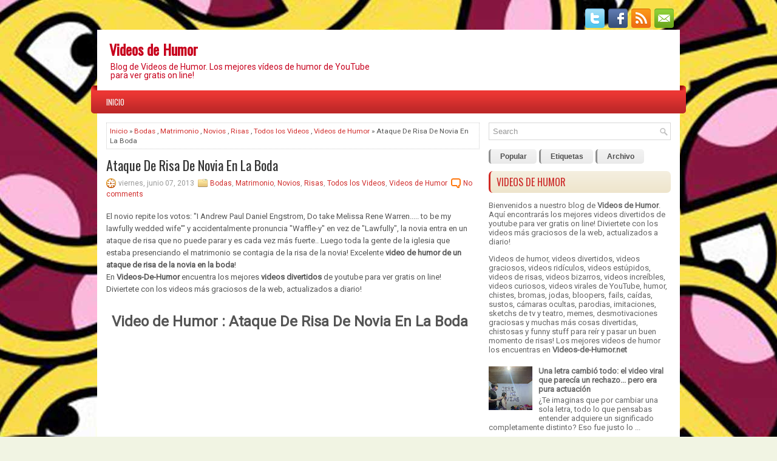

--- FILE ---
content_type: text/html; charset=UTF-8
request_url: https://www.videos-de-humor.net/2013/06/ataque-de-risa-de-novia-en-la-boda.html
body_size: 38833
content:
<!DOCTYPE html>
<html dir='ltr' xmlns='http://www.w3.org/1999/xhtml' xmlns:b='http://www.google.com/2005/gml/b' xmlns:data='http://www.google.com/2005/gml/data' xmlns:expr='http://www.google.com/2005/gml/expr'>
<head>
<link href='https://www.blogger.com/static/v1/widgets/2944754296-widget_css_bundle.css' rel='stylesheet' type='text/css'/>
<meta content='width=device-width, initial-scale=1.0' name='viewport'/>
<meta content='text/html; charset=UTF-8' http-equiv='Content-Type'/>
<meta content='blogger' name='generator'/>
<link href='https://www.videos-de-humor.net/favicon.ico' rel='icon' type='image/x-icon'/>
<link href='https://www.videos-de-humor.net/2013/06/ataque-de-risa-de-novia-en-la-boda.html' rel='canonical'/>
<link rel="alternate" type="application/atom+xml" title="Videos de Humor - Atom" href="https://www.videos-de-humor.net/feeds/posts/default" />
<link rel="alternate" type="application/rss+xml" title="Videos de Humor - RSS" href="https://www.videos-de-humor.net/feeds/posts/default?alt=rss" />
<link rel="service.post" type="application/atom+xml" title="Videos de Humor - Atom" href="https://www.blogger.com/feeds/8257512978527821290/posts/default" />

<link rel="alternate" type="application/atom+xml" title="Videos de Humor - Atom" href="https://www.videos-de-humor.net/feeds/6745803912735009067/comments/default" />
<!--Can't find substitution for tag [blog.ieCssRetrofitLinks]-->
<link href='https://i.ytimg.com/vi/X1SPI7kZhUg/hqdefault.jpg' rel='image_src'/>
<meta content='https://www.videos-de-humor.net/2013/06/ataque-de-risa-de-novia-en-la-boda.html' property='og:url'/>
<meta content='Ataque De Risa De Novia En La Boda' property='og:title'/>
<meta content='Blog de Videos de Humor: Los Mejores Vídeos De Humor seleccionados de YouTube para Ver Gratis On Line. ¡Diversión y risas aseguradas!' property='og:description'/>
<meta content='https://lh3.googleusercontent.com/blogger_img_proxy/AEn0k_tNBOl1WzNx1rxHDnyjgRS43ixuRuwOOVlABNuLcPvgr45tSRh1OKre2gCnO2kwaxfh1gq1-acLqqod9269taz53mzQQ8eycI4xqsUhGTYWvGfzOQ=w1200-h630-n-k-no-nu' property='og:image'/>
<!-- Start www.bloggertipandtrick.net: Changing the Blogger Title Tag -->
<title>Ataque De Risa De Novia En La Boda ~ Videos de Humor</title>
<!-- End www.bloggertipandtrick.net: Changing the Blogger Title Tag -->
<META CONTENT='Videos de Humor' NAME='Title'></META>
<META CONTENT='Humor' NAME='Subject'></META>
<META CONTENT='videos, humor, gracioso, divertidos, risas, chistes, video, youtube, you tube, mejores, comicos, chistosos, bromas, fails, bloopers, videos virales, blog' NAME='Keywords'></META>
<META CONTENT='es' NAME='Language'></META>
<META CONTENT='Global' NAME='Distribution'></META>
<meta content='index, follow, max-image-preview:large' name='robots'/>
<meta content='KDRywTwILPtQEriDPSkSAbxuoQk' name='alexaVerifyID'/>
<meta content='B9DEA53564F6F18078E3E03702B50024' name='msvalidate.01'/>
<meta content='HMcvMCdUgx0N6d5yzoiZvgN3H-QF4IWMwZNGk0-O1Pk' name='google-site-verification'/>
<meta content='aHR0cDovL3d3dy52aWRlb3MtZGUtaHVtb3IubmV0' name='publisuites-verify-code'/>
<meta content='eda5b92249fdbf289dad73a96635d2b8bc909024' name='twync_verified'/>
<meta content='52a12674622f5d70124e38fe9fa8fcac' name='EE79A298'/>
<meta content='ea5f40974134e6d0b8eb1186a2b8a21a' name='p:domain_verify'/>
<meta content='getlinko-verify-MTc1OA==' name='getlinko-verify-code'/>
<meta content='52a12674622f5d70124e38fe9fa8fcac' name='699F6054'/>
<link href="//fonts.googleapis.com/css?family=Oswald" rel="stylesheet" type="text/css">
<link href="//fonts.googleapis.com/css?family=Roboto" rel="stylesheet" type="text/css">
<!-- Google tag (gtag.js) -->
<script async='async' src='https://www.googletagmanager.com/gtag/js?id=G-1GN2V2CV9T'></script>
<script>
  window.dataLayer = window.dataLayer || [];
  function gtag(){dataLayer.push(arguments);}
  gtag('js', new Date());

  gtag('config', 'G-1GN2V2CV9T');
</script>
<script async='async' data-ad-client='ca-pub-9127166248987367' src='https://pagead2.googlesyndication.com/pagead/js/adsbygoogle.js'></script>
<style id='page-skin-1' type='text/css'><!--
/*
-----------------------------------------------
----------------------------------------------- */
body#layout ul{list-style-type:none;list-style:none}
body#layout ul li{list-style-type:none;list-style:none}
body#layout #myGallery{display:none}
body#layout .featuredposts{display:none}
body#layout .fp-slider{display:none}
body#layout #navcontainer{display:none}
body#layout .menu-secondary-wrap{display:none}
body#layout .menu-secondary-container{display:none}
body#layout #skiplinks{display:none}
body#layout .feedtwitter{display:none}
body#layout #header-wrapper {margin-bottom:10px;min-height:120px;}
body#layout .social-profiles-widget h3 {display:none;}
/* Variable definitions
====================
<Variable name="bgcolor" description="Page Background Color"
type="color" default="#fff">
<Variable name="textcolor" description="Text Color"
type="color" default="#333">
<Variable name="linkcolor" description="Link Color"
type="color" default="#58a">
<Variable name="pagetitlecolor" description="Blog Title Color"
type="color" default="#666">
<Variable name="descriptioncolor" description="Blog Description Color"
type="color" default="#999">
<Variable name="titlecolor" description="Post Title Color"
type="color" default="#c60">
<Variable name="bordercolor" description="Border Color"
type="color" default="#ccc">
<Variable name="sidebarcolor" description="Sidebar Title Color"
type="color" default="#999">
<Variable name="sidebartextcolor" description="Sidebar Text Color"
type="color" default="#666">
<Variable name="visitedlinkcolor" description="Visited Link Color"
type="color" default="#999">
<Variable name="bodyfont" description="Text Font"
type="font" default="normal normal 100% Georgia, Serif">
<Variable name="headerfont" description="Sidebar Title Font"
type="font"
default="normal normal 78% 'Trebuchet MS',Trebuchet,Arial,Verdana,Sans-serif">
<Variable name="pagetitlefont" description="Blog Title Font"
type="font"
default="normal normal 200% Georgia, Serif">
<Variable name="descriptionfont" description="Blog Description Font"
type="font"
default="normal normal 78% 'Trebuchet MS', Trebuchet, Arial, Verdana, Sans-serif">
<Variable name="postfooterfont" description="Post Footer Font"
type="font"
default="normal normal 78% 'Trebuchet MS', Trebuchet, Arial, Verdana, Sans-serif">
<Variable name="startSide" description="Side where text starts in blog language"
type="automatic" default="left">
<Variable name="endSide" description="Side where text ends in blog language"
type="automatic" default="right">
*/
/* Use this with templates/template-twocol.html */
body{background: #F1F4E3 url('https://blogger.googleusercontent.com/img/b/R29vZ2xl/AVvXsEilHIGgvtdVksnXMd2eH-s15z5TENSBggUcrwMYLRvGzMe6yhZ-eRZvMcefG-AtugzeR7ERqWrx_AusmkARbuIQzYclYCE0vILqTVF7v3TBadUOGRkLEims6kv7b1DUJjmRbiRxhpTM0XPi4p6OS6vZDvYIjSc56eB6ocB4p8yO0Pu1hrlYlmv55aPRhA/s1600/background.jpg') center top no-repeat fixed;color:#555555;font-family: Arial, Helvetica, Sans-serif;font-size: 13px;margin:0px;padding:0px;}
a:link,a:visited{color:#D12E2D;text-decoration:none;outline:none;}
a:hover{color:#DAAA30;text-decoration:none;outline:none;}
a img{border-width:0}
#body-wrapper{margin:0px;padding:0px;}
.section, .widget {margin:0;padding:0;}
/* Header-----------------------------------------------*/
#header-wrapper{width:960px;margin:0px auto 0px;height:60px;padding:20px 0px 20px 0px;overflow:hidden;background:#fff;}
#header-inner{background-position:center;margin-left:auto;margin-right:auto}
#header{margin:0;border:0 solid #cccccc;color:#C7001D;float:left;width:47%;overflow:hidden;}
#header h1{color:#C7001D;text-shadow:0px 1px 0px #fff;margin:0 5px 0;padding:0px 0px 0px 15px;font-family:&#39;Oswald&#39;,Arial,Helvetica,Sans-serif;font-weight:bold;font-size:24px;line-height:24px;}
#header .description{padding-left:22px;color:#C7001D;text-shadow:0px 1px 0px #fff;line-height:14px;font-size:14px;padding-top:0px;margin-top:10px;font-family:Roboto,Arial,Helvetica,Sans-serif;}
#header h1 a,#header h1 a:visited{color:#C7001D;text-decoration:none}
#header h2{padding-left:5px;color:#C7001D;font:14px Arial,Helvetica,Sans-serif}
#header2{float:right;width:52%;margin-right:0px;padding-right:0px;overflow:hidden;}
#header2 .widget{padding:0px 15px 0px 0px;float:right}
.social-profiles-widget img{margin:0 4px 0 0}
.social-profiles-widget img:hover{opacity:0.8}
#top-social-profiles{padding-top:4px;height:32px;text-align:right;}
#top-social-profiles img{margin:0 0 0 6px !important;}
#top-social-profiles img:hover{opacity:0.8;}
#top-social-profiles .widget-container{background:none;border:0;padding:0;}
/* Outer-Wrapper----------------------------------------------- */
#outer-wrapper{width:960px;margin:10px auto 0px;padding:0px;text-align:left;}
#content-wrapper{padding:15px;background:#fff;}
#main-wrapper{width:615px;float:left;margin:0px;padding:0px 0px 0px 0px;word-wrap:break-word;overflow:hidden;}
#rsidebar-wrapper{width:300px;float:right;margin:0px;padding:0px 0px 0px 0px;word-wrap:break-word;overflow:hidden;}
/* Headings----------------------------------------------- */
h2{}
/* Posts-----------------------------------------------*/
h2.date-header{margin:1.5em 0 .5em;display:none;}
.wrapfullpost{}
.post{margin-bottom:15px;border:0px solid #F2D89D;}
.post-title{color:#333333;margin:0 0 10px 0;padding:0;font-family:'Oswald',sans-serif;font-size:22px;line-height:22px;font-weight:normal;}
.post-title a,.post-title a:visited,.post-title strong{display:block;text-decoration:none;color:#333333;text-decoration:none;}
.post-title strong,.post-title a:hover{color:#CC2C2B;text-decoration:none;}
.post-body{margin:0px;padding:0px 10px 0px 0px;font-family:Arial, Helvetica, Sans-serif;line-height: 20px;}
.post-footer{margin:5px 0;}
.comment-link{margin-left:.6em}
.post-body img{padding:3px;}
.pbtthumbimg {float:left;margin:0px 10px 5px 0px;padding:6px !important;border:1px solid #eeeeee;background:#fcfcfc;width:200px;height:150px;}
.postmeta-primary{color:#999;font-size:12px;line-height:18px;padding:0 0 5px;}
.postmeta-secondary{color:#999;font-size:12px;line-height:18px;padding:0 0 10px;}
.postmeta-primary span,.postmeta-secondary span{background-position:left center;background-repeat:no-repeat;padding:3px 0 3px 20px;}
.meta_date{background-image:url(//2.bp.blogspot.com/-oBxQtdk_JjI/VtpYT6ZjFvI/AAAAAAAADnc/zjEvpn1GH58/s000/date.png);}
.meta_author{background-image:url(https://blogger.googleusercontent.com/img/b/R29vZ2xl/AVvXsEgCRUribqXImc2-efknalgHMuECWOBtMqIKFVNR9zunuaulGeNrztoHhxja3_irWotmu77eFmD9RcpMILzdHQm3moLxNNcBUEmdcpT6Hhvx0x0JycW89QkmTl3T-iB6vNNrZ88X-FkpIizP/s1600/author.pn);}
.meta_comments{background-image:url(//2.bp.blogspot.com/-07lhSURBX2k/VtpYT1nIndI/AAAAAAAADng/_p7p13s9jaE/s000/comments.png);}
.meta_edit{background-image:url(images/edit.png);}
.meta_categories{background-image:url(//4.bp.blogspot.com/-sLZ4fbNnDXs/VtpYUPoY59I/AAAAAAAADnk/sEIkBUGADXY/s000/category.png);}
.meta_tags{background-image:url(//3.bp.blogspot.com/-pK35RWsODm0/VtpYUZNc7PI/AAAAAAAADno/JGTkIjjxrHw/s000/tags.png);}
.readmore{ margin-bottom:5px;  float:right}
.readmore a{ color:#D12923;  padding:8px 14px;  font-size:12px;  line-height:12px;  display:inline-block;  text-decoration:none;  text-transform:none;  border-radius:5px;  background-image:-webkit-gradient(linear,top,bottom,color-stop(0,#F2F2F2),color-stop(1,#CECECE));  background-image:-ms-linear-gradient(top,#F2F2F2,#CECECE);  background-image:-o-linear-gradient(top,#F2F2F2,#CECECE);  background-image:-moz-linear-gradient(top,#F2F2F2,#CECECE);  background-image:-webkit-linear-gradient(top,#F2F2F2,#CECECE);  background-image:linear-gradient(to bottom,#F2F2F2,#CECECE)}
.readmore a:hover{ color:#fff;  text-decoration:none;  background-image:-webkit-gradient(linear,top,bottom,color-stop(0,#F4312A),color-stop(1,#D12923));  background-image:-ms-linear-gradient(top,#F4312A,#D12923);  background-image:-o-linear-gradient(top,#F4312A,#D12923);  background-image:-moz-linear-gradient(top,#F4312A,#D12923);  background-image:-webkit-linear-gradient(top,#F4312A,#D12923);  background-image:linear-gradient(to bottom,#F4312A,#D12923)}
/* Sidebar Content----------------------------------------------- */
.sidebar{margin:0 0 10px 0;font-size:13px;color:#666666;}
.sidebar a{text-decoration:none;color:#666666;}
.sidebar a:hover{text-decoration:none;color:#CB2C2B;}
.sidebar h2, h3.widgettitle{border-left:3px solid #D12923;  margin:0 0 10px 0;  padding:10px;  background-image:-webkit-gradient(linear,top,bottom,color-stop(0,#F5EFE0),color-stop(1,#EEE5CC));  background-image:-ms-linear-gradient(top,#F5EFE0,#EEE5CC);  background-image:-o-linear-gradient(top,#F5EFE0,#EEE5CC);  background-image:-moz-linear-gradient(top,#F5EFE0,#EEE5CC);  background-image:-webkit-linear-gradient(top,#F5EFE0,#EEE5CC);  background-image:linear-gradient(to bottom,#F5EFE0,#EEE5CC);  -webkit-border-radius:7px;  border-radius:7px;  color:#CC2C2B;  font-size:16px;  line-height:16px;  font-family:'Oswald',sans-serif;  font-weight:normal;  text-decoration:none;  text-transform:uppercase;}
.sidebar ul{list-style-type:none;list-style:none;margin:0px;padding:0px;}
.sidebar ul li{background:url(//1.bp.blogspot.com/-MaUrXFxqURg/VtpYUnqtTtI/AAAAAAAADns/zM4SQ4KQ3Zw/s000/widget-list.png) left 6px no-repeat;margin:0 0 8px;padding:0 0 9px 12px;}
.sidebar .widget{margin:0 0 15px 0;padding:0;color:#666666;font-size:13px;}
.main .widget{margin:0 0 5px;padding:0 0 2px}
.main .Blog{border-bottom-width:0}
.widget-container{list-style-type:none;list-style:none;margin:0 0 15px 0;padding:0;color:#666666;font-size:13px}
/* FOOTER ----------------------------------------------- */
#footer-container{}
#footer{margin-bottom:15px;background-image:linear-gradient(tobottom,#F5EFE0,#EEE5CC);height:30px;overflow:hidden;padding:10px 0;}
#copyrights{color:#E82E28;float:left;padding-left:15px;background-image:linear-gradient(tobottom,#F5EFE0,#EEE5CC);width:440px;height:30px;overflow:hidden;}
#copyrights a{color:#E82E28;}
#copyrights a:hover{color:#E82E28;text-decoration:none;}
#credits{color:#0F0E0E;font-size:11px;float:right;text-align:right;padding-right:15px;width:460px;height:30px;overflow:hidden;}
#credits a{color:#0F0E0E;text-decoration:none;}
#credits a:hover{text-decoration:none;color:#B39641;}
#footer-widgets-container{}
#footer-widgets{background:#FFF;border-top:2px solid #F9F0D9;padding:20px 0 0;}
.footer-widget-box{width:225px;float:left;margin-left:12px;}
.footer-widget-box-last{}
#footer-widgets .widget-container{color:#666666;}
#footer-widgets .widget-container a{text-decoration:none;color:#666666;}
#footer-widgets .widget-container a:hover{text-decoration:none;color:#CB2C2B;}
#footer-widgets h2{border-left:3px solid #D12923;  margin:0 0 10px 0;  padding:10px;  background-image:-webkit-gradient(linear,top,bottom,color-stop(0,#F5EFE0),color-stop(1,#EEE5CC));  background-image:-ms-linear-gradient(top,#F5EFE0,#EEE5CC);  background-image:-o-linear-gradient(top,#F5EFE0,#EEE5CC);  background-image:-moz-linear-gradient(top,#F5EFE0,#EEE5CC);  background-image:-webkit-linear-gradient(top,#F5EFE0,#EEE5CC);  background-image:linear-gradient(to bottom,#F5EFE0,#EEE5CC);  -webkit-border-radius:7px;  border-radius:7px;  color:#CC2C2B;  font-size:16px;  line-height:16px;  font-family:'Oswald',sans-serif;  font-weight:normal;  text-decoration:none;  text-transform:uppercase;}
#footer-widgets .widget ul{list-style-type:none;list-style:none;margin:0px;padding:0px;}
#footer-widgets .widget ul li{background:url(//1.bp.blogspot.com/-MaUrXFxqURg/VtpYUnqtTtI/AAAAAAAADns/zM4SQ4KQ3Zw/s000/widget-list.png) left 6px no-repeat;margin:0 0 8px;padding:0 0 9px 12px;}
.footersec {}
.footersec .widget{margin-bottom:20px;}
.footersec ul{}
.footersec ul li{}
/* Search ----------------------------------------------- */
#search{border:1px solid #D8D8D8;background:#fff url(//4.bp.blogspot.com/-ZPZodc2f0zw/VtpYU5jjGwI/AAAAAAAADnw/M6xY6d3B-r0/s000/search.png) 99% 50% no-repeat;text-align:left;padding:6px 24px 6px 6px;}
#search #s{background:none;color:#979797;border:0;width:100%;outline:none;margin:0;padding:0;}
#content-search{width:300px;padding:15px 0;}
/* Comments----------------------------------------------- */
#comments{margin-bottom:15px;border:0px solid #F2D89D;}
#comments h4{font-size:16px;font-weight:bold;margin:1em 0;}
.deleted-comment{font-style:italic;color:gray}
#blog-pager-newer-link{float:left}
#blog-pager-older-link{float:right}
#blog-pager{text-align:center}
.feed-links{clear:both;line-height:2.5em}
/* Profile ----------------------------------------------- */
.profile-img{float:left;margin-top:0;margin-right:5px;margin-bottom:5px;margin-left:0;padding:4px;border:1px solid #cccccc}
.profile-data{margin:0;text-transform:uppercase;letter-spacing:.1em;font:normal normal 78% 'Trebuchet MS', Trebuchet, Arial, Verdana, Sans-serif;color:#999999;font-weight:bold;line-height:1.6em}
.profile-datablock{margin:.5em 0 .5em}
.profile-textblock{margin:0.5em 0;line-height:1.6em}
.avatar-image-container{background:url(//4.bp.blogspot.com/-J9PMpVBp5yM/VtpYVGqvNdI/AAAAAAAADn0/e3_pjEmxG0w/s000/comment-avatar.jpg);width:32px;height:32px;float:right;margin:5px 10px 5px 5px;border:1px solid #ddd;}
.avatar-image-container img{width:32px;height:32px;}
.profile-link{font:normal normal 78% 'Trebuchet MS', Trebuchet, Arial, Verdana, Sans-serif;text-transform:uppercase;letter-spacing:.1em}
#navbar-iframe{height:0;visibility:hidden;display:none;}

--></style>
<script src='https://ajax.googleapis.com/ajax/libs/jquery/1.10.2/jquery.min.js' type='text/javascript'></script>
<script type='text/javascript'>
//<![CDATA[

/*! jQuery Migrate v1.2.1 | (c) 2005, 2013 jQuery Foundation, Inc. and other contributors | jquery.org/license */
jQuery.migrateMute===void 0&&(jQuery.migrateMute=!0),function(e,t,n){function r(n){var r=t.console;i[n]||(i[n]=!0,e.migrateWarnings.push(n),r&&r.warn&&!e.migrateMute&&(r.warn("JQMIGRATE: "+n),e.migrateTrace&&r.trace&&r.trace()))}function a(t,a,i,o){if(Object.defineProperty)try{return Object.defineProperty(t,a,{configurable:!0,enumerable:!0,get:function(){return r(o),i},set:function(e){r(o),i=e}}),n}catch(s){}e._definePropertyBroken=!0,t[a]=i}var i={};e.migrateWarnings=[],!e.migrateMute&&t.console&&t.console.log&&t.console.log("JQMIGRATE: Logging is active"),e.migrateTrace===n&&(e.migrateTrace=!0),e.migrateReset=function(){i={},e.migrateWarnings.length=0},"BackCompat"===document.compatMode&&r("jQuery is not compatible with Quirks Mode");var o=e("<input/>",{size:1}).attr("size")&&e.attrFn,s=e.attr,u=e.attrHooks.value&&e.attrHooks.value.get||function(){return null},c=e.attrHooks.value&&e.attrHooks.value.set||function(){return n},l=/^(?:input|button)$/i,d=/^[238]$/,p=/^(?:autofocus|autoplay|async|checked|controls|defer|disabled|hidden|loop|multiple|open|readonly|required|scoped|selected)$/i,f=/^(?:checked|selected)$/i;a(e,"attrFn",o||{},"jQuery.attrFn is deprecated"),e.attr=function(t,a,i,u){var c=a.toLowerCase(),g=t&&t.nodeType;return u&&(4>s.length&&r("jQuery.fn.attr( props, pass ) is deprecated"),t&&!d.test(g)&&(o?a in o:e.isFunction(e.fn[a])))?e(t)[a](i):("type"===a&&i!==n&&l.test(t.nodeName)&&t.parentNode&&r("Can't change the 'type' of an input or button in IE 6/7/8"),!e.attrHooks[c]&&p.test(c)&&(e.attrHooks[c]={get:function(t,r){var a,i=e.prop(t,r);return i===!0||"boolean"!=typeof i&&(a=t.getAttributeNode(r))&&a.nodeValue!==!1?r.toLowerCase():n},set:function(t,n,r){var a;return n===!1?e.removeAttr(t,r):(a=e.propFix[r]||r,a in t&&(t[a]=!0),t.setAttribute(r,r.toLowerCase())),r}},f.test(c)&&r("jQuery.fn.attr('"+c+"') may use property instead of attribute")),s.call(e,t,a,i))},e.attrHooks.value={get:function(e,t){var n=(e.nodeName||"").toLowerCase();return"button"===n?u.apply(this,arguments):("input"!==n&&"option"!==n&&r("jQuery.fn.attr('value') no longer gets properties"),t in e?e.value:null)},set:function(e,t){var a=(e.nodeName||"").toLowerCase();return"button"===a?c.apply(this,arguments):("input"!==a&&"option"!==a&&r("jQuery.fn.attr('value', val) no longer sets properties"),e.value=t,n)}};var g,h,v=e.fn.init,m=e.parseJSON,y=/^([^<]*)(<[\w\W]+>)([^>]*)$/;e.fn.init=function(t,n,a){var i;return t&&"string"==typeof t&&!e.isPlainObject(n)&&(i=y.exec(e.trim(t)))&&i[0]&&("<"!==t.charAt(0)&&r("$(html) HTML strings must start with '<' character"),i[3]&&r("$(html) HTML text after last tag is ignored"),"#"===i[0].charAt(0)&&(r("HTML string cannot start with a '#' character"),e.error("JQMIGRATE: Invalid selector string (XSS)")),n&&n.context&&(n=n.context),e.parseHTML)?v.call(this,e.parseHTML(i[2],n,!0),n,a):v.apply(this,arguments)},e.fn.init.prototype=e.fn,e.parseJSON=function(e){return e||null===e?m.apply(this,arguments):(r("jQuery.parseJSON requires a valid JSON string"),null)},e.uaMatch=function(e){e=e.toLowerCase();var t=/(chrome)[ \/]([\w.]+)/.exec(e)||/(webkit)[ \/]([\w.]+)/.exec(e)||/(opera)(?:.*version|)[ \/]([\w.]+)/.exec(e)||/(msie) ([\w.]+)/.exec(e)||0>e.indexOf("compatible")&&/(mozilla)(?:.*? rv:([\w.]+)|)/.exec(e)||[];return{browser:t[1]||"",version:t[2]||"0"}},e.browser||(g=e.uaMatch(navigator.userAgent),h={},g.browser&&(h[g.browser]=!0,h.version=g.version),h.chrome?h.webkit=!0:h.webkit&&(h.safari=!0),e.browser=h),a(e,"browser",e.browser,"jQuery.browser is deprecated"),e.sub=function(){function t(e,n){return new t.fn.init(e,n)}e.extend(!0,t,this),t.superclass=this,t.fn=t.prototype=this(),t.fn.constructor=t,t.sub=this.sub,t.fn.init=function(r,a){return a&&a instanceof e&&!(a instanceof t)&&(a=t(a)),e.fn.init.call(this,r,a,n)},t.fn.init.prototype=t.fn;var n=t(document);return r("jQuery.sub() is deprecated"),t},e.ajaxSetup({converters:{"text json":e.parseJSON}});var b=e.fn.data;e.fn.data=function(t){var a,i,o=this[0];return!o||"events"!==t||1!==arguments.length||(a=e.data(o,t),i=e._data(o,t),a!==n&&a!==i||i===n)?b.apply(this,arguments):(r("Use of jQuery.fn.data('events') is deprecated"),i)};var j=/\/(java|ecma)script/i,w=e.fn.andSelf||e.fn.addBack;e.fn.andSelf=function(){return r("jQuery.fn.andSelf() replaced by jQuery.fn.addBack()"),w.apply(this,arguments)},e.clean||(e.clean=function(t,a,i,o){a=a||document,a=!a.nodeType&&a[0]||a,a=a.ownerDocument||a,r("jQuery.clean() is deprecated");var s,u,c,l,d=[];if(e.merge(d,e.buildFragment(t,a).childNodes),i)for(c=function(e){return!e.type||j.test(e.type)?o?o.push(e.parentNode?e.parentNode.removeChild(e):e):i.appendChild(e):n},s=0;null!=(u=d[s]);s++)e.nodeName(u,"script")&&c(u)||(i.appendChild(u),u.getElementsByTagName!==n&&(l=e.grep(e.merge([],u.getElementsByTagName("script")),c),d.splice.apply(d,[s+1,0].concat(l)),s+=l.length));return d});var Q=e.event.add,x=e.event.remove,k=e.event.trigger,N=e.fn.toggle,T=e.fn.live,M=e.fn.die,S="ajaxStart|ajaxStop|ajaxSend|ajaxComplete|ajaxError|ajaxSuccess",C=RegExp("\\b(?:"+S+")\\b"),H=/(?:^|\s)hover(\.\S+|)\b/,A=function(t){return"string"!=typeof t||e.event.special.hover?t:(H.test(t)&&r("'hover' pseudo-event is deprecated, use 'mouseenter mouseleave'"),t&&t.replace(H,"mouseenter$1 mouseleave$1"))};e.event.props&&"attrChange"!==e.event.props[0]&&e.event.props.unshift("attrChange","attrName","relatedNode","srcElement"),e.event.dispatch&&a(e.event,"handle",e.event.dispatch,"jQuery.event.handle is undocumented and deprecated"),e.event.add=function(e,t,n,a,i){e!==document&&C.test(t)&&r("AJAX events should be attached to document: "+t),Q.call(this,e,A(t||""),n,a,i)},e.event.remove=function(e,t,n,r,a){x.call(this,e,A(t)||"",n,r,a)},e.fn.error=function(){var e=Array.prototype.slice.call(arguments,0);return r("jQuery.fn.error() is deprecated"),e.splice(0,0,"error"),arguments.length?this.bind.apply(this,e):(this.triggerHandler.apply(this,e),this)},e.fn.toggle=function(t,n){if(!e.isFunction(t)||!e.isFunction(n))return N.apply(this,arguments);r("jQuery.fn.toggle(handler, handler...) is deprecated");var a=arguments,i=t.guid||e.guid++,o=0,s=function(n){var r=(e._data(this,"lastToggle"+t.guid)||0)%o;return e._data(this,"lastToggle"+t.guid,r+1),n.preventDefault(),a[r].apply(this,arguments)||!1};for(s.guid=i;a.length>o;)a[o++].guid=i;return this.click(s)},e.fn.live=function(t,n,a){return r("jQuery.fn.live() is deprecated"),T?T.apply(this,arguments):(e(this.context).on(t,this.selector,n,a),this)},e.fn.die=function(t,n){return r("jQuery.fn.die() is deprecated"),M?M.apply(this,arguments):(e(this.context).off(t,this.selector||"**",n),this)},e.event.trigger=function(e,t,n,a){return n||C.test(e)||r("Global events are undocumented and deprecated"),k.call(this,e,t,n||document,a)},e.each(S.split("|"),function(t,n){e.event.special[n]={setup:function(){var t=this;return t!==document&&(e.event.add(document,n+"."+e.guid,function(){e.event.trigger(n,null,t,!0)}),e._data(this,n,e.guid++)),!1},teardown:function(){return this!==document&&e.event.remove(document,n+"."+e._data(this,n)),!1}}})}(jQuery,window);

//]]>
</script>
<script type='text/javascript'>
//<![CDATA[

/**
 * jQuery Mobile Menu 
 * Turn unordered list menu into dropdown select menu
 * version 1.0(31-OCT-2011)
 * 
 * Built on top of the jQuery library
 *   http://jquery.com
 * 
 * Documentation
 * 	 http://github.com/mambows/mobilemenu
 */
(function($){
$.fn.mobileMenu = function(options) {
	
	var defaults = {
			defaultText: 'Navigate to...',
			className: 'select-menu',
			containerClass: 'select-menu-container',
			subMenuClass: 'sub-menu',
			subMenuDash: '&ndash;'
		},
		settings = $.extend( defaults, options ),
		el = $(this);
	
	this.each(function(){
		// ad class to submenu list
		el.find('ul').addClass(settings.subMenuClass);

        // Create base menu
		$('<div />',{
			'class' : settings.containerClass
		}).insertAfter( el );
        
		// Create base menu
		$('<select />',{
			'class' : settings.className
		}).appendTo( '.' + settings.containerClass );

		// Create default option
		$('<option />', {
			"value"		: '#',
			"text"		: settings.defaultText
		}).appendTo( '.' + settings.className );

		// Create select option from menu
		el.find('a').each(function(){
			var $this 	= $(this),
					optText	= '&nbsp;' + $this.text(),
					optSub	= $this.parents( '.' + settings.subMenuClass ),
					len			= optSub.length,
					dash;
			
			// if menu has sub menu
			if( $this.parents('ul').hasClass( settings.subMenuClass ) ) {
				dash = Array( len+1 ).join( settings.subMenuDash );
				optText = dash + optText;
			}

			// Now build menu and append it
			$('<option />', {
				"value"	: this.href,
				"html"	: optText,
				"selected" : (this.href == window.location.href)
			}).appendTo( '.' + settings.className );

		}); // End el.find('a').each

		// Change event on select element
		$('.' + settings.className).change(function(){
			var locations = $(this).val();
			if( locations !== '#' ) {
				window.location.href = $(this).val();
			};
		});

	}); // End this.each

	return this;

};
})(jQuery);

//]]>
</script>
<script type='text/javascript'>
//<![CDATA[

(function($){
	/* hoverIntent by Brian Cherne */
	$.fn.hoverIntent = function(f,g) {
		// default configuration options
		var cfg = {
			sensitivity: 7,
			interval: 100,
			timeout: 0
		};
		// override configuration options with user supplied object
		cfg = $.extend(cfg, g ? { over: f, out: g } : f );

		// instantiate variables
		// cX, cY = current X and Y position of mouse, updated by mousemove event
		// pX, pY = previous X and Y position of mouse, set by mouseover and polling interval
		var cX, cY, pX, pY;

		// A private function for getting mouse position
		var track = function(ev) {
			cX = ev.pageX;
			cY = ev.pageY;
		};

		// A private function for comparing current and previous mouse position
		var compare = function(ev,ob) {
			ob.hoverIntent_t = clearTimeout(ob.hoverIntent_t);
			// compare mouse positions to see if they've crossed the threshold
			if ( ( Math.abs(pX-cX) + Math.abs(pY-cY) ) < cfg.sensitivity ) {
				$(ob).unbind("mousemove",track);
				// set hoverIntent state to true (so mouseOut can be called)
				ob.hoverIntent_s = 1;
				return cfg.over.apply(ob,[ev]);
			} else {
				// set previous coordinates for next time
				pX = cX; pY = cY;
				// use self-calling timeout, guarantees intervals are spaced out properly (avoids JavaScript timer bugs)
				ob.hoverIntent_t = setTimeout( function(){compare(ev, ob);} , cfg.interval );
			}
		};

		// A private function for delaying the mouseOut function
		var delay = function(ev,ob) {
			ob.hoverIntent_t = clearTimeout(ob.hoverIntent_t);
			ob.hoverIntent_s = 0;
			return cfg.out.apply(ob,[ev]);
		};

		// A private function for handling mouse 'hovering'
		var handleHover = function(e) {
			// next three lines copied from jQuery.hover, ignore children onMouseOver/onMouseOut
			var p = (e.type == "mouseover" ? e.fromElement : e.toElement) || e.relatedTarget;
			while ( p && p != this ) { try { p = p.parentNode; } catch(e) { p = this; } }
			if ( p == this ) { return false; }

			// copy objects to be passed into t (required for event object to be passed in IE)
			var ev = jQuery.extend({},e);
			var ob = this;

			// cancel hoverIntent timer if it exists
			if (ob.hoverIntent_t) { ob.hoverIntent_t = clearTimeout(ob.hoverIntent_t); }

			// else e.type == "onmouseover"
			if (e.type == "mouseover") {
				// set "previous" X and Y position based on initial entry point
				pX = ev.pageX; pY = ev.pageY;
				// update "current" X and Y position based on mousemove
				$(ob).bind("mousemove",track);
				// start polling interval (self-calling timeout) to compare mouse coordinates over time
				if (ob.hoverIntent_s != 1) { ob.hoverIntent_t = setTimeout( function(){compare(ev,ob);} , cfg.interval );}

			// else e.type == "onmouseout"
			} else {
				// unbind expensive mousemove event
				$(ob).unbind("mousemove",track);
				// if hoverIntent state is true, then call the mouseOut function after the specified delay
				if (ob.hoverIntent_s == 1) { ob.hoverIntent_t = setTimeout( function(){delay(ev,ob);} , cfg.timeout );}
			}
		};

		// bind the function to the two event listeners
		return this.mouseover(handleHover).mouseout(handleHover);
	};
	
})(jQuery);

//]]>
</script>
<script type='text/javascript'>
//<![CDATA[

/*
 * Superfish v1.4.8 - jQuery menu widget
 * Copyright (c) 2008 Joel Birch
 *
 * Dual licensed under the MIT and GPL licenses:
 * 	http://www.opensource.org/licenses/mit-license.php
 * 	http://www.gnu.org/licenses/gpl.html
 *
 * CHANGELOG: http://users.tpg.com.au/j_birch/plugins/superfish/changelog.txt
 */

;(function($){
	$.fn.superfish = function(op){

		var sf = $.fn.superfish,
			c = sf.c,
			$arrow = $(['<span class="',c.arrowClass,'"> &#187;</span>'].join('')),
			over = function(){
				var $$ = $(this), menu = getMenu($$);
				clearTimeout(menu.sfTimer);
				$$.showSuperfishUl().siblings().hideSuperfishUl();
			},
			out = function(){
				var $$ = $(this), menu = getMenu($$), o = sf.op;
				clearTimeout(menu.sfTimer);
				menu.sfTimer=setTimeout(function(){
					o.retainPath=($.inArray($$[0],o.$path)>-1);
					$$.hideSuperfishUl();
					if (o.$path.length && $$.parents(['li.',o.hoverClass].join('')).length<1){over.call(o.$path);}
				},o.delay);	
			},
			getMenu = function($menu){
				var menu = $menu.parents(['ul.',c.menuClass,':first'].join(''))[0];
				sf.op = sf.o[menu.serial];
				return menu;
			},
			addArrow = function($a){ $a.addClass(c.anchorClass).append($arrow.clone()); };
			
		return this.each(function() {
			var s = this.serial = sf.o.length;
			var o = $.extend({},sf.defaults,op);
			o.$path = $('li.'+o.pathClass,this).slice(0,o.pathLevels).each(function(){
				$(this).addClass([o.hoverClass,c.bcClass].join(' '))
					.filter('li:has(ul)').removeClass(o.pathClass);
			});
			sf.o[s] = sf.op = o;
			
			$('li:has(ul)',this)[($.fn.hoverIntent && !o.disableHI) ? 'hoverIntent' : 'hover'](over,out).each(function() {
				if (o.autoArrows) addArrow( $('>a:first-child',this) );
			})
			.not('.'+c.bcClass)
				.hideSuperfishUl();
			
			var $a = $('a',this);
			$a.each(function(i){
				var $li = $a.eq(i).parents('li');
				$a.eq(i).focus(function(){over.call($li);}).blur(function(){out.call($li);});
			});
			o.onInit.call(this);
			
		}).each(function() {
			var menuClasses = [c.menuClass];
			if (sf.op.dropShadows  && !($.browser.msie && $.browser.version < 7)) menuClasses.push(c.shadowClass);
			$(this).addClass(menuClasses.join(' '));
		});
	};

	var sf = $.fn.superfish;
	sf.o = [];
	sf.op = {};
	sf.IE7fix = function(){
		var o = sf.op;
		if ($.browser.msie && $.browser.version > 6 && o.dropShadows && o.animation.opacity!=undefined)
			this.toggleClass(sf.c.shadowClass+'-off');
		};
	sf.c = {
		bcClass     : 'sf-breadcrumb',
		menuClass   : 'sf-js-enabled',
		anchorClass : 'sf-with-ul',
		arrowClass  : 'sf-sub-indicator',
		shadowClass : 'sf-shadow'
	};
	sf.defaults = {
		hoverClass	: 'sfHover',
		pathClass	: 'overideThisToUse',
		pathLevels	: 1,
		delay		: 800,
		animation	: {opacity:'show'},
		speed		: 'normal',
		autoArrows	: true,
		dropShadows : true,
		disableHI	: false,		// true disables hoverIntent detection
		onInit		: function(){}, // callback functions
		onBeforeShow: function(){},
		onShow		: function(){},
		onHide		: function(){}
	};
	$.fn.extend({
		hideSuperfishUl : function(){
			var o = sf.op,
				not = (o.retainPath===true) ? o.$path : '';
			o.retainPath = false;
			var $ul = $(['li.',o.hoverClass].join(''),this).add(this).not(not).removeClass(o.hoverClass)
					.find('>ul').hide().css('visibility','hidden');
			o.onHide.call($ul);
			return this;
		},
		showSuperfishUl : function(){
			var o = sf.op,
				sh = sf.c.shadowClass+'-off',
				$ul = this.addClass(o.hoverClass)
					.find('>ul:hidden').css('visibility','visible');
			sf.IE7fix.call($ul);
			o.onBeforeShow.call($ul);
			$ul.animate(o.animation,o.speed,function(){ sf.IE7fix.call($ul); o.onShow.call($ul); });
			return this;
		}
	});

})(jQuery);



//]]>
</script>
<script type='text/javascript'>
//<![CDATA[

jQuery.noConflict();
jQuery(function () {
    jQuery('ul.menu-primary').superfish({
        animation: {
            opacity: 'show'
        },
        autoArrows: true,
        dropShadows: false,
        speed: 200,
        delay: 800
    });
});

jQuery(document).ready(function() {
jQuery('.menu-primary-container').mobileMenu({
    defaultText: 'Menu',
    className: 'menu-primary-responsive',
    containerClass: 'menu-primary-responsive-container',
    subMenuDash: '&ndash;'
});
});

jQuery(document).ready(function() {
var blloc = window.location.href;
jQuery("#pagelistmenusblogul li a").each(function() {
  var blloc2 = jQuery(this).attr('href');
  if(blloc2 == blloc) {
     jQuery(this).parent('li').addClass('current-cat');
  }
});
});

jQuery(function () {
    jQuery('ul.menu-secondary').superfish({
        animation: {
            opacity: 'show'
        },
        autoArrows: true,
        dropShadows: false,
        speed: 200,
        delay: 800
    });
});

jQuery(document).ready(function() {
jQuery('.menu-secondary-container').mobileMenu({
    defaultText: 'Navigation',
    className: 'menu-secondary-responsive',
    containerClass: 'menu-secondary-responsive-container',
    subMenuDash: '&ndash;'
});
});

jQuery(document).ready(function () {
    jQuery('.fp-slides').cycle({
        fx: 'scrollHorz',
        timeout: 4000,
        delay: 0,
        speed: 400,
        next: '.fp-next',
        prev: '.fp-prev',
        pager: '.fp-pager',
        continuous: 0,
        sync: 1,
        pause: 1,
        pauseOnPagerHover: 1,
        cleartype: true,
        cleartypeNoBg: true
    });
});

//]]>
</script>
<script type='text/javascript'>
//<![CDATA[

function showrecentcomments(json){for(var i=0;i<a_rc;i++){var b_rc=json.feed.entry[i];var c_rc;if(i==json.feed.entry.length)break;for(var k=0;k<b_rc.link.length;k++){if(b_rc.link[k].rel=='alternate'){c_rc=b_rc.link[k].href;break;}}c_rc=c_rc.replace("#","#comment-");var d_rc=c_rc.split("#");d_rc=d_rc[0];var e_rc=d_rc.split("/");e_rc=e_rc[5];e_rc=e_rc.split(".html");e_rc=e_rc[0];var f_rc=e_rc.replace(/-/g," ");f_rc=f_rc.link(d_rc);var g_rc=b_rc.published.$t;var h_rc=g_rc.substring(0,4);var i_rc=g_rc.substring(5,7);var j_rc=g_rc.substring(8,10);var k_rc=new Array();k_rc[1]="Jan";k_rc[2]="Feb";k_rc[3]="Mar";k_rc[4]="Apr";k_rc[5]="May";k_rc[6]="Jun";k_rc[7]="Jul";k_rc[8]="Aug";k_rc[9]="Sep";k_rc[10]="Oct";k_rc[11]="Nov";k_rc[12]="Dec";if("content" in b_rc){var l_rc=b_rc.content.$t;}else if("summary" in b_rc){var l_rc=b_rc.summary.$t;}else var l_rc="";var re=/<\S[^>]*>/g;l_rc=l_rc.replace(re,"");if(m_rc==true)document.write('On '+k_rc[parseInt(i_rc,10)]+' '+j_rc+' ');document.write('<a href="'+c_rc+'">'+b_rc.author[0].name.$t+'</a> commented');if(n_rc==true)document.write(' on '+f_rc);document.write(': ');if(l_rc.length<o_rc){document.write('<i>&#8220;');document.write(l_rc);document.write('&#8221;</i><br/><br/>');}else{document.write('<i>&#8220;');l_rc=l_rc.substring(0,o_rc);var p_rc=l_rc.lastIndexOf(" ");l_rc=l_rc.substring(0,p_rc);document.write(l_rc+'&hellip;&#8221;</i>');document.write('<br/><br/>');}}}

function rp(json){document.write('<ul>');for(var i=0;i<numposts;i++){document.write('<li>');var entry=json.feed.entry[i];var posttitle=entry.title.$t;var posturl;if(i==json.feed.entry.length)break;for(var k=0;k<entry.link.length;k++){if(entry.link[k].rel=='alternate'){posturl=entry.link[k].href;break}}posttitle=posttitle.link(posturl);var readmorelink="(more)";readmorelink=readmorelink.link(posturl);var postdate=entry.published.$t;var cdyear=postdate.substring(0,4);var cdmonth=postdate.substring(5,7);var cdday=postdate.substring(8,10);var monthnames=new Array();monthnames[1]="Jan";monthnames[2]="Feb";monthnames[3]="Mar";monthnames[4]="Apr";monthnames[5]="May";monthnames[6]="Jun";monthnames[7]="Jul";monthnames[8]="Aug";monthnames[9]="Sep";monthnames[10]="Oct";monthnames[11]="Nov";monthnames[12]="Dec";if("content"in entry){var postcontent=entry.content.$t}else if("summary"in entry){var postcontent=entry.summary.$t}else var postcontent="";var re=/<\S[^>]*>/g;postcontent=postcontent.replace(re,"");document.write(posttitle);if(showpostdate==true)document.write(' - '+monthnames[parseInt(cdmonth,10)]+' '+cdday);if(showpostsummary==true){if(postcontent.length<numchars){document.write(postcontent)}else{postcontent=postcontent.substring(0,numchars);var quoteEnd=postcontent.lastIndexOf(" ");postcontent=postcontent.substring(0,quoteEnd);document.write(postcontent+'...'+readmorelink)}}document.write('</li>')}document.write('</ul>')}

//]]>
</script>
<script type='text/javascript'>
summary_noimg = 450;
summary_img = 375;
img_thumb_height = 150;
img_thumb_width = 200; 
</script>
<script type='text/javascript'>
//<![CDATA[

function removeHtmlTag(strx,chop){ 
	if(strx.indexOf("<")!=-1)
	{
		var s = strx.split("<"); 
		for(var i=0;i<s.length;i++){ 
			if(s[i].indexOf(">")!=-1){ 
				s[i] = s[i].substring(s[i].indexOf(">")+1,s[i].length); 
			} 
		} 
		strx =  s.join(""); 
	}
	chop = (chop < strx.length-1) ? chop : strx.length-2; 
	while(strx.charAt(chop-1)!=' ' && strx.indexOf(' ',chop)!=-1) chop++; 
	strx = strx.substring(0,chop-1); 
	return strx+'...'; 
}

function createSummaryAndThumb(pID){
	var div = document.getElementById(pID);
	var imgtag = "";
	var img = div.getElementsByTagName("img");
	var summ = summary_noimg;
	if(img.length>=1) {	
		imgtag = '<img src="'+img[0].src+'" class="pbtthumbimg"/>';
		summ = summary_img;
	}
	
	var summary = imgtag + '<div>' + removeHtmlTag(div.innerHTML,summ) + '</div>';
	div.innerHTML = summary;
}

//]]>
</script>
<style type='text/css'>
.clearfix:after{content:"\0020";display:block;height:0;clear:both;visibility:hidden;overflow:hidden}
#container,#header,#main,#main-fullwidth,#footer,.clearfix{display:block}
.clear{clear:both}
body {font-family:'Roboto', Arial, Helvetica, Sans-serif;}
.post-body {font-family:'Roboto', Arial, Helvetica, Sans-serif;}
h1,h2,h3,h4,h5,h6{margin-bottom:16px;font-weight:normal;line-height:1}
h1{font-size:40px}
h2{font-size:30px}
h3{font-size:20px}
h4{font-size:16px}
h5{font-size:14px}
h6{font-size:12px}
h1 img,h2 img,h3 img,h4 img,h5 img,h6 img{margin:0}
table{margin-bottom:20px;width:100%}
th{font-weight:bold}
thead th{background:#c3d9ff}
th,td,caption{padding:4px 10px 4px 5px}
tr.even td{background:#e5ecf9}
tfoot{font-style:italic}
caption{background:#eee}
li ul,li ol{margin:0}
ul,ol{margin:0 20px 20px 0;padding-left:40px}
ul{list-style-type:disc}
ol{list-style-type:decimal}
dl{margin:0 0 20px 0}
dl dt{font-weight:bold}
dd{margin-left:20px}
blockquote{margin:20px;color:#666;}
pre{margin:20px 0;white-space:pre}
pre,code,tt{font:13px 'andale mono','lucida console',monospace;line-height:18px}
#search {overflow:hidden;}
#header h1{font-family:'Oswald',Arial,Helvetica,Sans-serif;}
#header .description{font-family:Roboto,Arial,Helvetica,Sans-serif;}
.post-title {font-family:'Oswald',sans-serif;}
.sidebar h2{font-family:'Oswald',sans-serif;}
#footer-widgets .widgettitle, #footer-widgets .widget h2{font-family:'Oswald',Arial,Helvetica,Sans-serif;}
.menus,.menus *{margin:0;padding:0;list-style:none;list-style-type:none;line-height:1.0}
.menus ul{position:absolute;top:-999em;width:100%}
.menus ul li{width:100%}
.menus li:hover{visibility:inherit}
.menus li{float:left;position:relative}
.menus a{display:block;position:relative}
.menus li:hover ul,.menus li.sfHover ul{left:0;top:100%;z-index:99}
.menus li:hover li ul,.menus li.sfHover li ul{top:-999em}
.menus li li:hover ul,.menus li li.sfHover ul{left:100%;top:0}
.menus li li:hover li ul,.menus li li.sfHover li ul{top:-999em}
.menus li li li:hover ul,.menus li li li.sfHover ul{left:100%;top:0}
.sf-shadow ul{padding:0 8px 9px 0;-moz-border-radius-bottomleft:17px;-moz-border-radius-topright:17px;-webkit-border-top-right-radius:17px;-webkit-border-bottom-left-radius:17px}
.menus .sf-shadow ul.sf-shadow-off{background:transparent}
.menu-primary-container{ float:left;  padding:0;  position:relative;  height:34px;  z-index:400;  background-image:-webkit-gradient(linear,top,bottom,color-stop(0,#EBE1C7),color-stop(1,#FEFEFD));  background-image:-ms-linear-gradient(top,#EBE1C7,#FEFEFD);  background-image:-o-linear-gradient(top,#EBE1C7,#FEFEFD);  background-image:-moz-linear-gradient(top,#EBE1C7,#FEFEFD);  background-image:-webkit-linear-gradient(top,#EBE1C7,#FEFEFD);  background-image:linear-gradient(to bottom,#EBE1C7,#FEFEFD);  margin-top:5px}
.menu-primary{}
.menu-primary ul{min-width:160px}
/* First Level - Menu Primary */
.menu-primary li a{ color:#C7001D;  padding:11px 15px; text-decoration:none;  font-family:'Oswald',sans-serif;  font-size:12px; line-height:12px;  text-transform:uppercase;  font-weight:normal;  margin:0 3px 0 0}
.menu-primary li a:hover, .menu-primary li a:active, .menu-primary li a:focus, 
.menu-primary li:hover >a, .menu-primary li.current-cat >a, .menu-primary li.current_page_item >a, .menu-primary li.current-menu-item >a{ color:#FB6601;  outline:0;  border-top:1px solid #FC9567;  box-shadow:inset 0 1px 0 0 #FFF;  background-image:-webkit-gradient(linear,top,bottom,color-stop(0,#F3EEDF),color-stop(1,#FFFFFE));  background-image:-ms-linear-gradient(top,#F3EEDF,#FFFFFE);  background-image:-o-linear-gradient(top,#F3EEDF,#FFFFFE);  background-image:-moz-linear-gradient(top,#F3EEDF,#FFFFFE);  background-image:-webkit-linear-gradient(top,#F3EEDF,#FFFFFE);  background-image:linear-gradient(to bottom,#F3EEDF,#FFFFFE);  margin:-1px 3px 0 0}
/* Child Levels - Menu Primary */
.menu-primary li li a{color:#FF6901;  text-transform:none;  background:#F5EFE0;  padding:10px 15px;  margin:0;  border:0;  font-weight:normal}
.menu-primary li li a:hover, .menu-primary li li a:active, .menu-primary li li a:focus, 
.menu-primary li li:hover >a, .menu-primary li li.current-cat >a, .menu-primary li li.current_page_item >a, .menu-primary li li.current-menu-item >a{color:#FF6901;  background:#FAF8F2;  outline:0;  border-top:0;  text-decoration:none;  margin:0;  box-shadow:none}
/* Arrows Menu Primary */
.menu-primary a.sf-with-ul{ padding-right:20px;  min-width:1px}
.menu-primary .sf-sub-indicator{ position:absolute;  display:block;  overflow:hidden;  right:0;  top: 0;  padding:9px 10px 0 0}
.menu-primary li li .sf-sub-indicator{ padding:9px 10px 0 0}
/* Shadows Menu Primary */
.wrap-menu-primary .sf-shadow ul{    background:url('//1.bp.blogspot.com/-FwZczYVh1RA/VtpYVeT7bEI/AAAAAAAADn4/bcLb5DNohh8/s000/menu-primary-shadow.png') no-repeat bottom right}
/* Menu Secondary
----------------------------*/
.menu-secondary-container{    position:relative;     height:38px;     z-index:300;     background:url('//2.bp.blogspot.com/-aVPgWaWPBPE/VtpYVrTV-EI/AAAAAAAADn8/ZeYhzzbjcQ0/s000/menu-secondary-bg.png') center top no-repeat;  margin:-8px -10px 0 -10px;  padding:8px 10px 0 10px}
.menu-secondary{}
.menu-secondary ul{ min-width:160px}
/* First Level - Menu Secondary */
.menu-secondary li a{ color:#FFF;  padding:13px 15px 12px 15px; text-decoration:none;  font-family:'Oswald',sans-serif;  font-size:13px; line-height:13px;  text-transform:uppercase;  font-weight:normal;  text-shadow:0 1px 0 #A71811}
.menu-secondary li a:hover, .menu-secondary li a:active, .menu-secondary li a:focus, 
.menu-secondary li:hover >a, .menu-secondary li.current-cat >a, .menu-secondary li.current_page_item >a, .menu-secondary li.current-menu-item >a{ color:#FFF;  outline:0;  background-image:-webkit-gradient(linear,top,bottom,color-stop(0,#E1332B),color-stop(1,#9E0808));  background-image:-ms-linear-gradient(top,#E1332B,#9E0808);  background-image:-o-linear-gradient(top,#E1332B,#9E0808);  background-image:-moz-linear-gradient(top,#E1332B,#9E0808);  background-image:-webkit-linear-gradient(top,#E1332B,#9E0808);  background-image:linear-gradient(to bottom,#E1332B,#9E0808)}
/* Child Levels - Menu Secondary */
.menu-secondary li li a{color:#fff;  background:#AA0F0E;  padding:10px 15px;  text-transform:none;  margin:0;  font-weight:normal;  text-shadow:none}
.menu-secondary li li a:hover, .menu-secondary li li a:active, .menu-secondary li li a:focus, 
.menu-secondary li li:hover >a, .menu-secondary li li.current-cat >a, .menu-secondary li li.current_page_item >a, .menu-secondary li li.current-menu-item >a{color:#fff;  background:#CB251F;  outline:0;  text-shadow:none}
/* Arrows - Menu Secondary */
.menu-secondary a.sf-with-ul{ padding-right:26px;  min-width:1px}
.menu-secondary .sf-sub-indicator{ position:absolute;  display:block;  overflow:hidden;  right:0;  top: 0;  padding:12px 13px 0 0}
.menu-secondary li li .sf-sub-indicator{ padding:9px 13px 0 0}
/* Shadows - Menu Secondary */
.wrap-menu-secondary .sf-shadow ul{    background:url('//3.bp.blogspot.com/-oppHh0im2ko/VtpYVxAqKoI/AAAAAAAADoA/X2g0FLf_9E8/s000/menu-secondary-shadow.png') no-repeat bottom right}
.fp-slider{margin:0 auto 15px auto;padding:0px;width:615px;height:332px;overflow:hidden;position:relative;}
.fp-slides-container{}
.fp-slides,.fp-thumbnail,.fp-prev-next,.fp-nav{width:615px;}
.fp-slides,.fp-thumbnail{height:300px;overflow:hidden;position:relative}
.fp-title{color:#fff;text-shadow:0px 1px 0px #000;font:bold 18px Arial,Helvetica,Sans-serif;padding:0 0 2px 0;margin:0}
.fp-title a,.fp-title a:hover{color:#fff;text-shadow:0px 1px 0px #000;text-decoration:none}
.fp-content{position:absolute;bottom:0;left:0;right:0;background:#685f46;opacity:0.7;filter:alpha(opacity = 70);padding:10px 15px;overflow:hidden}
.fp-content p{color:#fff;text-shadow:0px 1px 0px #000;padding:0;margin:0;line-height:18px}
.fp-more,.fp-more:hover{color:#fff;font-weight:bold}
.fp-nav{height:12px;text-align:center;padding:10px 0;background:#968b6f;}
.fp-pager a{background-image:url(//2.bp.blogspot.com/-fKgevznmbFM/VtpYWNPEJ3I/AAAAAAAADoE/Gw4NTryJ4Ec/s000/featured-pager.png);cursor:pointer;margin:0 8px 0 0;padding:0;display:inline-block;width:12px;height:12px;overflow:hidden;text-indent:-999px;background-position:0 0;float:none;line-height:1;opacity:0.7;filter:alpha(opacity = 70)}
.fp-pager a:hover,.fp-pager a.activeSlide{text-decoration:none;background-position:0 -112px;opacity:1.0;filter:alpha(opacity = 100)}
.fp-prev-next-wrap{position:relative;z-index:200}
.fp-prev-next{position:absolute;bottom:130px;left:0;right:0;height:37px}
.fp-prev{margin-top:-180px;float:left;margin-left:14px;width:37px;height:37px;background:url(//1.bp.blogspot.com/-xxUOFz8RIyI/VtpYWS0vGiI/AAAAAAAADoI/ULPCvaG9sUg/s000/featured-prev.png) left top no-repeat;opacity:0.6;filter:alpha(opacity = 60)}
.fp-prev:hover{opacity:0.8;filter:alpha(opacity = 80)}
.fp-next{margin-top:-180px;float:right;width:36px;height:37px;margin-right:14px;background:url(//2.bp.blogspot.com/-vyImuGM5kXM/VtpYWrWBLHI/AAAAAAAADoM/ZhDPkO1BVas/s000/featured-next.png) right top no-repeat;opacity:0.6;filter:alpha(opacity = 60)}
.fp-next:hover{opacity:0.8;filter:alpha(opacity = 80)}
/* -- number page navigation -- */
#blog-pager {padding:6px;font-size:13px;}
#comment-form iframe{padding:5px;width:580px;height:275px;}
.tabs-widget{ list-style:none;  list-style-type:none;  margin:0 0 10px 0;  padding:0;  height:26px}
.tabs-widget li{ list-style:none;  list-style-type:none;  margin:0 0 0 4px;  padding:0;  float:left}
.tabs-widget li:first-child{ margin:0}
.tabs-widget li a{ color:#4F4F4F;  border-left:3px solid #8F8F8F;  padding:6px 16px;  font-family:Arial,Helvetica,Sans-serif;  font-weight:bold;  display:block;  text-decoration:none;  font-size:12px;  line-height:12px;  border-radius:5px;  -webkit-border-radius:5px;  background-image:-webkit-gradient(linear,top,bottom,color-stop(0,#F3F3F3),color-stop(1,#EAEAEA));  background-image:-ms-linear-gradient(top,#F3F3F3,#EAEAEA);  background-image:-o-linear-gradient(top,#F3F3F3,#EAEAEA);  background-image:-moz-linear-gradient(top,#F3F3F3,#EAEAEA);  background-image:-webkit-linear-gradient(top,#F3F3F3,#EAEAEA);  background-image:linear-gradient(to bottom,#F3F3F3,#EAEAEA)}
.tabs-widget li a:hover, .tabs-widget li a.tabs-widget-current{ border-left:3px solid #D12923;  color:#C72B2A;  background-image:-webkit-gradient(linear,top,bottom,color-stop(0,#F5EFE0),color-stop(1,#EEE5CC));  background-image:-ms-linear-gradient(top,#F5EFE0,#EEE5CC);  background-image:-o-linear-gradient(top,#F5EFE0,#EEE5CC);  background-image:-moz-linear-gradient(top,#F5EFE0,#EEE5CC);  background-image:-webkit-linear-gradient(top,#F5EFE0,#EEE5CC);  background-image:linear-gradient(to bottom,#F5EFE0,#EEE5CC); text-decoration:none}
.tabs-widget-content{}
.tabviewsection{margin-top:10px;margin-bottom:10px;}
#crosscol-wrapper{display:none;}
.PopularPosts .item-title{font-weight:bold;padding-bottom:0.2em;text-shadow:0px 1px 0px #fff;}
.PopularPosts .widget-content ul li{padding:5px 0px;background:none}
.related-postbwrap{margin:10px auto 0;font-size:90%;}
.related-postbwrap h4{font-weight: bold;margin:0 0 .5em;}
.related-post-style-2,.related-post-style-2 li{list-style:none;margin:0;padding:0;}
.related-post-style-2 li{border-top:1px solid #eee;overflow:hidden;padding:10px 0px;}
.related-post-style-2 li:first-child{border-top:none;}
.related-post-style-2 .related-post-item-thumbnail{width:80px;height:80px;max-width:none;max-height:none;background-color:transparent;border:none;float:left;margin:2px 10px 0 0;padding:0;}
.related-post-style-2 .related-post-item-title{font-weight:bold;font-size:100%;}
.related-post-style-2 .related-post-item-summary{display:block;}
.breadcrumb-bwrap {border: 1px dotted #cccccc;font-size: 90%;line-height: 1.4;margin: 0 0 15px;padding: 5px;}
div.span-1,div.span-2,div.span-3,div.span-4,div.span-5,div.span-6,div.span-7,div.span-8,div.span-9,div.span-10,div.span-11,div.span-12,div.span-13,div.span-14,div.span-15,div.span-16,div.span-17,div.span-18,div.span-19,div.span-20,div.span-21,div.span-22,div.span-23,div.span-24{float:left;margin-right:10px}
.span-1{width:30px}.span-2{width:70px}.span-3{width:110px}.span-4{width:150px}.span-5{width:190px}.span-6{width:230px}.span-7{width:270px}.span-8{width:310px}.span-9{width:350px}.span-10{width:390px}.span-11{width:430px}.span-12{width:470px}.span-13{width:510px}.span-14{width:550px}.span-15{width:590px}.span-16{width:630px}.span-17{width:670px}.span-18{width:710px}.span-19{width:750px}.span-20{width:790px}.span-21{width:830px}.span-22{width:870px}.span-23{width:910px}.span-24,div.span-24{width:960px;margin:0}input.span-1,textarea.span-1,input.span-2,textarea.span-2,input.span-3,textarea.span-3,input.span-4,textarea.span-4,input.span-5,textarea.span-5,input.span-6,textarea.span-6,input.span-7,textarea.span-7,input.span-8,textarea.span-8,input.span-9,textarea.span-9,input.span-10,textarea.span-10,input.span-11,textarea.span-11,input.span-12,textarea.span-12,input.span-13,textarea.span-13,input.span-14,textarea.span-14,input.span-15,textarea.span-15,input.span-16,textarea.span-16,input.span-17,textarea.span-17,input.span-18,textarea.span-18,input.span-19,textarea.span-19,input.span-20,textarea.span-20,input.span-21,textarea.span-21,input.span-22,textarea.span-22,input.span-23,textarea.span-23,input.span-24,textarea.span-24{border-left-width:1px!important;border-right-width:1px!important;padding-left:5px!important;padding-right:5px!important}input.span-1,textarea.span-1{width:18px!important}input.span-2,textarea.span-2{width:58px!important}input.span-3,textarea.span-3{width:98px!important}input.span-4,textarea.span-4{width:138px!important}input.span-5,textarea.span-5{width:178px!important}input.span-6,textarea.span-6{width:218px!important}input.span-7,textarea.span-7{width:258px!important}input.span-8,textarea.span-8{width:298px!important}input.span-9,textarea.span-9{width:338px!important}input.span-10,textarea.span-10{width:378px!important}input.span-11,textarea.span-11{width:418px!important}input.span-12,textarea.span-12{width:458px!important}input.span-13,textarea.span-13{width:498px!important}input.span-14,textarea.span-14{width:538px!important}input.span-15,textarea.span-15{width:578px!important}input.span-16,textarea.span-16{width:618px!important}input.span-17,textarea.span-17{width:658px!important}input.span-18,textarea.span-18{width:698px!important}input.span-19,textarea.span-19{width:738px!important}input.span-20,textarea.span-20{width:778px!important}input.span-21,textarea.span-21{width:818px!important}input.span-22,textarea.span-22{width:858px!important}input.span-23,textarea.span-23{width:898px!important}input.span-24,textarea.span-24{width:938px!important}.last{margin-right:0;padding-right:0}
.last,div.last{margin-right:0}
.menu-primary-container{z-index:10 !important;}
.menu-secondary-container{z-index:10 !important;}
embed, img, object, video {max-width: 100%;}
.menu-primary-responsive-container, .menu-secondary-responsive-container  {display: none;margin: 10px;}
.menu-primary-responsive, .menu-secondary-responsive  {width: 100%;padding: 5px;border: 1px solid #ddd;}
@media only screen and (max-width: 768px) {
* {-moz-box-sizing: border-box; -webkit-box-sizing: border-box; box-sizing: border-box;}
#outer-wrapper { width: 100%; padding: 0px; margin: 0px; }
#header-wrapper { width: 100%; padding: 10px; margin: 0px; height: auto;}
#header { width: 100%; padding: 10px 0px; margin: 0px; float: none;text-align:center; }
#header2 { width: 100%; padding: 0px; margin: 0px; float: none;text-align:center; }
#header a img {margin:0px auto;padding:0px !important;}
#header2 .widget { float: none;padding:0px !important; }
#content-wrapper { width: 100%; margin: 0px; padding: 10px;background-image: none;}
#main-wrapper { width: 100%; padding: 0px; margin: 0px; float: none; }
#sidebar-wrapper { width: 100%; padding: 0px; margin: 0px; float: none; }
#lsidebar-wrapper { width: 100%; padding: 0px; margin: 0px; float: none; }
#rsidebar-wrapper { width: 100%; padding: 0px; margin: 0px; float: none; }
.menu-primary-container, .menu-secondary-container {float: none;margin-left: 0;margin-right: 0;display: block;}
#top-social-profiles{float:none;width:100%;display:block;text-align:center;height:auto;}
#topsearch {float:none;margin:10px 10px 0px 10px;}
.fp-slider, #fb-root {display: none;}
.footer-widget-box { width: 100%; float: none; padding: 10px; margin: 0px;}
#footer {height:auto;}
#copyrights, #credits {width: 100%; padding: 5px 0px; margin: 0px; display: block;float: none;text-align: center;height:auto;} div.span-1,div.span-2,div.span-3,div.span-4,div.span-5,div.span-6,div.span-7,div.span-8,div.span-9,div.span-10,div.span-11,div.span-12,div.span-13,div.span-14,div.span-15,div.span-16,div.span-17,div.span-18,div.span-19,div.span-20,div.span-21,div.span-22,div.span-23,div.span-24{float:none;margin:0px}.span-1,.span-2,.span-3,.span-4,.span-5,.span-6,.span-7,.span-8,.span-9,.span-10,.span-11,.span-12,.span-13,.span-14,.span-15,.span-16,.span-17,.span-18,.span-19,.span-20,.span-21,.span-22,.span-23,.span-24,div.span-24{width:100%;margin:0;padding:0;} .last, div.last{margin:0;padding:0;}
}
@media only screen and (max-width: 480px) {
.menu-primary-responsive-container, .menu-secondary-responsive-container {display: block;}
.menu-primary-container, .menu-secondary-container {display: none;} 
#header-wrapper .menu-primary-responsive-container, #header-wrapper .menu-primary-responsive-container {margin-left: 0;margin-right: 0;width: 100%; }
}
@media only screen and (max-width: 320px) {
.tabs-widget {height: 52px;}
}
</style>
<style type='text/css'>
.post-body img {padding:0px;background:transparent;border:none;}
</style>
<!--[if lte IE 8]> <style type='text/css'> #search{background-position:99% 20%;height:16px;} .fp-slider {height:300px;} .fp-nav {display:none;} </style> <![endif]-->
<script src="//apis.google.com/js/plusone.js" type="text/javascript">
{lang: 'en-US'}
</script>
<link href='https://www.blogger.com/dyn-css/authorization.css?targetBlogID=8257512978527821290&amp;zx=78945a00-fa2c-4ead-911c-91d5d5604d36' media='none' onload='if(media!=&#39;all&#39;)media=&#39;all&#39;' rel='stylesheet'/><noscript><link href='https://www.blogger.com/dyn-css/authorization.css?targetBlogID=8257512978527821290&amp;zx=78945a00-fa2c-4ead-911c-91d5d5604d36' rel='stylesheet'/></noscript>
<meta name='google-adsense-platform-account' content='ca-host-pub-1556223355139109'/>
<meta name='google-adsense-platform-domain' content='blogspot.com'/>

</head>
<body>
<div id='body-wrapper'><div id='outer-wrapper'><div id='wrap2'>
<div class='span-24'>
<div class='span-16'>
<div class='menu-primary-container'>
<div class='pagelistmenusblog no-items section' id='pagelistmenusblog'></div>
</div>
</div>
<div class='span-8 last'>
<div id='top-social-profiles'>
<ul class='widget-container'>
<!-- _____ _ _ _ _ | ____|__| (_) |_ | |__ ___ _ __ ___ | _| / _` | | __| | '_ \ / _ \ '__/ _ \ | |__| (_| | | |_ | | | | __/ | | __/ |_____\__,_|_|\__| |_| |_|\___|_| \___| Edit the code below using your own information. Happy blogging from BTemplates.com :) -->
<li class='social-profiles-widget'>
<a href='https://twitter.com/Video_humor' target='_blank'><img alt="Twitter" src="//3.bp.blogspot.com/-IMtnVWZVvV8/VtpYWgczVRI/AAAAAAAADoQ/VQ3PGXeYRXA/s000/twitter.png" title="Twitter"></a><a href='https://www.facebook.com/videos.de.humor.web' target='_blank'><img alt="Facebook" src="//2.bp.blogspot.com/-KtvKSzTeXOk/VtpYXIjDTxI/AAAAAAAADoU/s57Wl6mQFGM/s000/facebook.png" title="Facebook"></a><a href='https://www.videos-de-humor.net/feeds/posts/default' target='_blank'><img alt="RSS Feed" src="//2.bp.blogspot.com/-GX0bUXWwoRQ/VtpYXun_zGI/AAAAAAAADog/76WpiAvI77k/s000/rss.png" title="RSS Feed"></a><a href='mailto:paginasenredok@gmail.com' target='_blank'><img alt="Email" src="//3.bp.blogspot.com/-IZVSr3_q7fA/VtpYX-i68OI/AAAAAAAADok/wMygTG_oTQc/s000/email.png" title="Email"></a>
</li>
<!-- End of the code you need to edit. -->
</ul>
</div>
</div>
</div>
<div style='clear:both;'></div>
<div id='header-wrapper'>
<div class='header section' id='header'><div class='widget Header' data-version='1' id='Header1'>
<div id='header-inner'>
<div class='titlewrapper'>
<h1 class='title'>
<a href='https://www.videos-de-humor.net/'>Videos de Humor</a>
</h1>
</div>
<div class='descriptionwrapper'>
<p class='description'><span>Blog de Videos de Humor. Los mejores vídeos de humor de YouTube para ver gratis on line!</span></p>
</div>
</div>
</div></div>
<div style='clear:both;'></div>
</div>
<div style='clear:both;'></div>
<!-- Pages-based menu added by BTemplates.com -->
<div class='span-24'><div class='menu-secondary-container'>
<!-- Pages -->
<div class='section' id='pagesmenuwidget'><div class='widget PageList' data-version='1' id='PageList9'>
<div>
<ul class='menus menu-secondary'>
<li><a href='https://www.videos-de-humor.net/'>Inicio</a></li>
</ul>
<div class='clear'></div>
</div>
</div></div>
<!-- /Pages -->
</div></div>
<div style='clear:both;'></div>
<div id='content-wrapper'>
<div id='crosscol-wrapper' style='text-align:center'>
<div class='crosscol no-items section' id='crosscol'></div>
</div>
<div id='main-wrapper'>
<div class='main section' id='main'><div class='widget Blog' data-version='1' id='Blog1'>
<div class='blog-posts hfeed'>
<!--Can't find substitution for tag [defaultAdStart]-->

          <div class="date-outer">
        
<h2 class='date-header'><span>junio 07, 2013</span></h2>

          <div class="date-posts">
        
<div class='post-outer'>
<div class='wrapfullpost'>
<div class='post hentry'>
<a name='6745803912735009067'></a>
<div class='breadcrumb-bwrap'>
<a href='https://www.videos-de-humor.net/'>Inicio</a> &#187;
<a href='https://www.videos-de-humor.net/search/label/Bodas' rel='tag'>Bodas</a>
 , 
<a href='https://www.videos-de-humor.net/search/label/Matrimonio' rel='tag'>Matrimonio</a>
 , 
<a href='https://www.videos-de-humor.net/search/label/Novios' rel='tag'>Novios</a>
 , 
<a href='https://www.videos-de-humor.net/search/label/Risas' rel='tag'>Risas</a>
 , 
<a href='https://www.videos-de-humor.net/search/label/Todos%20los%20Videos' rel='tag'>Todos los Videos</a>
 , 
<a href='https://www.videos-de-humor.net/search/label/Videos%20de%20Humor' rel='tag'>Videos de Humor</a>
 &#187; Ataque De Risa De Novia En La Boda
</div>
<h3 class='post-title entry-title'>
<a href='https://www.videos-de-humor.net/2013/06/ataque-de-risa-de-novia-en-la-boda.html'>Ataque De Risa De Novia En La Boda</a>
</h3>
<div class='post-header-line-1'></div>
<div class='postmeta-primary'>
<span class='meta_date'>viernes, junio 07, 2013</span>
 &nbsp;<span class='meta_categories'><a href='https://www.videos-de-humor.net/search/label/Bodas' rel='tag'>Bodas</a>, <a href='https://www.videos-de-humor.net/search/label/Matrimonio' rel='tag'>Matrimonio</a>, <a href='https://www.videos-de-humor.net/search/label/Novios' rel='tag'>Novios</a>, <a href='https://www.videos-de-humor.net/search/label/Risas' rel='tag'>Risas</a>, <a href='https://www.videos-de-humor.net/search/label/Todos%20los%20Videos' rel='tag'>Todos los Videos</a>, <a href='https://www.videos-de-humor.net/search/label/Videos%20de%20Humor' rel='tag'>Videos de Humor</a></span>
 &nbsp;<span class='meta_comments'><a href='https://www.videos-de-humor.net/2013/06/ataque-de-risa-de-novia-en-la-boda.html#comment-form' onclick=''>No comments</a></span>
</div>
<div class='post-body entry-content'>
<p>
El novio repite los votos: "I Andrew Paul Daniel Engstrom, Do take Melissa Rene Warren..... to be my lawfully wedded wife'"
y accidentalmente pronuncia "Waffle-y" en vez de "Lawfully", la novia entra en un ataque de risa que no puede parar y es cada vez más fuerte.. Luego toda la gente de la iglesia que estaba presenciando el matrimonio se contagia de la risa de la novia! Excelente <b>video de humor de un ataque de risa de la novia en la boda</b>!<br />
En <b>Videos-De-Humor</b> encuentra los mejores <b>videos divertidos</b> de youtube para ver gratis on line! Diviertete con los videos más graciosos de la web, actualizados a diario!<br />
<br />
<div style="text-align: center;">
<span style="font-size: x-large;"><span style="font-weight: bold;">Video de Humor : </span><b style="font-weight: bold;">Ataque De Risa De Novia En La Boda</b></span><br />
<span style="font-size: 180%;"><b style="font-weight: bold;"><br />
</b></span><br />
<span style="font-size: 180%;"><b style="font-weight: bold;"><iframe allowfullscreen="" frameborder="0" height="315" src="//www.youtube.com/embed/X1SPI7kZhUg" width="420"></iframe></b></span></div>
</p>
<div style='clear:both;'></div>
<div class='post-share-buttons'>
<a class='goog-inline-block share-button sb-email' href='https://www.blogger.com/share-post.g?blogID=8257512978527821290&postID=6745803912735009067&target=email' target='_blank' title='Enviar por correo electrónico'><span class='share-button-link-text'>Enviar por correo electrónico</span></a><a class='goog-inline-block share-button sb-blog' href='https://www.blogger.com/share-post.g?blogID=8257512978527821290&postID=6745803912735009067&target=blog' onclick='window.open(this.href, "_blank", "height=270,width=475"); return false;' target='_blank' title='Escribe un blog'><span class='share-button-link-text'>Escribe un blog</span></a><a class='goog-inline-block share-button sb-twitter' href='https://www.blogger.com/share-post.g?blogID=8257512978527821290&postID=6745803912735009067&target=twitter' target='_blank' title='Compartir en X'><span class='share-button-link-text'>Compartir en X</span></a><a class='goog-inline-block share-button sb-facebook' href='https://www.blogger.com/share-post.g?blogID=8257512978527821290&postID=6745803912735009067&target=facebook' onclick='window.open(this.href, "_blank", "height=430,width=640"); return false;' target='_blank' title='Compartir con Facebook'><span class='share-button-link-text'>Compartir con Facebook</span></a>
</div>
<span class='reaction-buttons'>
</span>
<div style='clear: both;'></div>
</div>
<div class='related-postbwrap' id='bpostrelated-post'></div>
<div style='clear: both;'></div>
<script type='text/javascript'>
var labelArray = [
          "Bodas",
      
          "Matrimonio",
      
          "Novios",
      
          "Risas",
      
          "Todos los Videos",
      
          "Videos de Humor"
      ];
var relatedPostConfig = {
      homePage: "https://www.videos-de-humor.net/",
      widgetTitle: "<h4>Related Posts:</h4>",
      numPosts: 5,
      summaryLength: 225,
      titleLength: "auto",
      thumbnailSize: 80,
      noImage: "http://3.bp.blogspot.com/-JPnEHUqZUag/VtpYaPc3GnI/AAAAAAAADo8/X4tFP2jzsY8/s000/no-img.png",
      containerId: "bpostrelated-post",
      newTabLink: false,
      moreText: "Read More",
      widgetStyle: 2,
      callBack: function() {}
};
</script>
<script type='text/javascript'>
//<![CDATA[

/*! Related Post Widget for Blogger by Taufik Nurrohman => http://gplus.to/tovic */
var randomRelatedIndex,showRelatedPost;(function(n,m,k){var d={widgetTitle:"<h4>Artikel Terkait:</h4>",widgetStyle:1,homePage:"http://www.dte.web.id",numPosts:7,summaryLength:370,titleLength:"auto",thumbnailSize:72,noImage:"[data-uri]",containerId:"related-post",newTabLink:false,moreText:"Baca Selengkapnya",callBack:function(){}};for(var f in relatedPostConfig){d[f]=(relatedPostConfig[f]=="undefined")?d[f]:relatedPostConfig[f]}var j=function(a){var b=m.createElement("script");b.type="text/javascript";b.src=a;k.appendChild(b)},o=function(b,a){return Math.floor(Math.random()*(a-b+1))+b},l=function(a){var p=a.length,c,b;if(p===0){return false}while(--p){c=Math.floor(Math.random()*(p+1));b=a[p];a[p]=a[c];a[c]=b}return a},e=(typeof labelArray=="object"&&labelArray.length>0)?"/-/"+l(labelArray)[0]:"",h=function(b){var c=b.feed.openSearch$totalResults.$t-d.numPosts,a=o(1,(c>0?c:1));j(d.homePage.replace(/\/$/,"")+"/feeds/posts/summary"+e+"?alt=json-in-script&orderby=updated&start-index="+a+"&max-results="+d.numPosts+"&callback=showRelatedPost")},g=function(z){var s=document.getElementById(d.containerId),x=l(z.feed.entry),A=d.widgetStyle,c=d.widgetTitle+'<ul class="related-post-style-'+A+'">',b=d.newTabLink?' target="_blank"':"",y='<span style="display:block;clear:both;"></span>',v,t,w,r,u;if(!s){return}for(var q=0;q<d.numPosts;q++){if(q==x.length){break}t=x[q].title.$t;w=(d.titleLength!=="auto"&&d.titleLength<t.length)?t.substring(0,d.titleLength)+"&hellip;":t;r=("media$thumbnail" in x[q]&&d.thumbnailSize!==false)?x[q].media$thumbnail.url.replace(/\/s[0-9]+(\-c)?/,"/s"+d.thumbnailSize+"-c"):d.noImage;u=("summary" in x[q]&&d.summaryLength>0)?x[q].summary.$t.replace(/<br ?\/?>/g," ").replace(/<.*?>/g,"").replace(/[<>]/g,"").substring(0,d.summaryLength)+"&hellip;":"";for(var p=0,a=x[q].link.length;p<a;p++){v=(x[q].link[p].rel=="alternate")?x[q].link[p].href:"#"}if(A==2){c+='<li><img alt="" class="related-post-item-thumbnail" src="'+r+'" width="'+d.thumbnailSize+'" height="'+d.thumbnailSize+'"><a class="related-post-item-title" title="'+t+'" href="'+v+'"'+b+">"+w+'</a><span class="related-post-item-summary"><span class="related-post-item-summary-text">'+u+'</span> <a href="'+v+'" class="related-post-item-more"'+b+">"+d.moreText+"</a></span>"+y+"</li>"}else{if(A==3||A==4){c+='<li class="related-post-item" tabindex="0"><a class="related-post-item-title" href="'+v+'"'+b+'><img alt="" class="related-post-item-thumbnail" src="'+r+'" width="'+d.thumbnailSize+'" height="'+d.thumbnailSize+'"></a><div class="related-post-item-tooltip"><a class="related-post-item-title" title="'+t+'" href="'+v+'"'+b+">"+w+"</a></div>"+y+"</li>"}else{if(A==5){c+='<li class="related-post-item" tabindex="0"><a class="related-post-item-wrapper" href="'+v+'" title="'+t+'"'+b+'><img alt="" class="related-post-item-thumbnail" src="'+r+'" width="'+d.thumbnailSize+'" height="'+d.thumbnailSize+'"><span class="related-post-item-tooltip">'+w+"</span></a>"+y+"</li>"}else{if(A==6){c+='<li><a class="related-post-item-title" title="'+t+'" href="'+v+'"'+b+">"+w+'</a><div class="related-post-item-tooltip"><img alt="" class="related-post-item-thumbnail" src="'+r+'" width="'+d.thumbnailSize+'" height="'+d.thumbnailSize+'"><span class="related-post-item-summary"><span class="related-post-item-summary-text">'+u+"</span></span>"+y+"</div></li>"}else{c+='<li><a title="'+t+'" href="'+v+'"'+b+">"+w+"</a></li>"}}}}}s.innerHTML=c+="</ul>"+y;d.callBack()};randomRelatedIndex=h;showRelatedPost=g;j(d.homePage.replace(/\/$/,"")+"/feeds/posts/summary"+e+"?alt=json-in-script&orderby=updated&max-results=0&callback=randomRelatedIndex")})(window,document,document.getElementsByTagName("head")[0]);

//]]>
</script>
<div class='post-footer'>
<div class='post-footer-line post-footer-line-'></div>
<div class='post-footer-line post-footer-line-2'></div>
<div class='post-footer-line post-footer-line-3'>
</div></div>
</div>
</div>
<div class='blog-pager' id='blog-pager'>
<span id='blog-pager-newer-link'>
<a class='blog-pager-newer-link' href='https://www.videos-de-humor.net/2013/06/blooper-en-salto-con-obstaculos.html' id='Blog1_blog-pager-newer-link' title='Entrada más reciente'>&larr;&nbsp;Entrada más reciente</a>
</span>
<span id='blog-pager-older-link'>
<a class='blog-pager-older-link' href='https://www.videos-de-humor.net/2013/06/imitaciones-de-ariel-tarico.html' id='Blog1_blog-pager-older-link' title='Entrada antigua'>Entrada antigua&nbsp;&rarr;</a>
</span>
<a class='home-link' href='https://www.videos-de-humor.net/'>Inicio</a>
</div>
<div class='clear'></div>
<div class='comments' id='comments'>
<a name='comments'></a>
<h4>
0
comments:
        
</h4>
<div id='Blog1_comments-block-wrapper'>
<dl class='avatar-comment-indent' id='comments-block'>
</dl>
</div>
<p class='comment-footer'>
<div class='comment-form'>
<a name='comment-form'></a>
<h4 id='comment-post-message'>Publicar un comentario</h4>
<p>
</p>
<a href='https://www.blogger.com/comment/frame/8257512978527821290?po=6745803912735009067&hl=es&saa=85391&origin=https://www.videos-de-humor.net' id='comment-editor-src'></a>
<iframe allowtransparency='true' class='blogger-iframe-colorize blogger-comment-from-post' frameborder='0' height='410' id='comment-editor' name='comment-editor' src='' width='100%'></iframe>
<!--Can't find substitution for tag [post.friendConnectJs]-->
<script src='https://www.blogger.com/static/v1/jsbin/2830521187-comment_from_post_iframe.js' type='text/javascript'></script>
<script type='text/javascript'>
      BLOG_CMT_createIframe('https://www.blogger.com/rpc_relay.html', '0');
    </script>
</div>
</p>
<div id='backlinks-container'>
<div id='Blog1_backlinks-container'>
</div>
</div>
</div>
</div>

        </div></div>
      
<!--Can't find substitution for tag [adEnd]-->
</div>
</div><div class='widget Label' data-version='1' id='Label3'>
<h2>Etiquetas</h2>
<div class='widget-content cloud-label-widget-content'>
<span class='label-size label-size-1'>
<a dir='ltr' href='https://www.videos-de-humor.net/search/label/2000'>2000</a>
</span>
<span class='label-size label-size-1'>
<a dir='ltr' href='https://www.videos-de-humor.net/search/label/2011'>2011</a>
</span>
<span class='label-size label-size-2'>
<a dir='ltr' href='https://www.videos-de-humor.net/search/label/2012'>2012</a>
</span>
<span class='label-size label-size-4'>
<a dir='ltr' href='https://www.videos-de-humor.net/search/label/2013'>2013</a>
</span>
<span class='label-size label-size-3'>
<a dir='ltr' href='https://www.videos-de-humor.net/search/label/2014'>2014</a>
</span>
<span class='label-size label-size-2'>
<a dir='ltr' href='https://www.videos-de-humor.net/search/label/2015'>2015</a>
</span>
<span class='label-size label-size-2'>
<a dir='ltr' href='https://www.videos-de-humor.net/search/label/2016'>2016</a>
</span>
<span class='label-size label-size-3'>
<a dir='ltr' href='https://www.videos-de-humor.net/search/label/2017'>2017</a>
</span>
<span class='label-size label-size-2'>
<a dir='ltr' href='https://www.videos-de-humor.net/search/label/2018'>2018</a>
</span>
<span class='label-size label-size-1'>
<a dir='ltr' href='https://www.videos-de-humor.net/search/label/2020'>2020</a>
</span>
<span class='label-size label-size-1'>
<a dir='ltr' href='https://www.videos-de-humor.net/search/label/2021'>2021</a>
</span>
<span class='label-size label-size-1'>
<a dir='ltr' href='https://www.videos-de-humor.net/search/label/2025'>2025</a>
</span>
<span class='label-size label-size-1'>
<a dir='ltr' href='https://www.videos-de-humor.net/search/label/3D'>3D</a>
</span>
<span class='label-size label-size-2'>
<a dir='ltr' href='https://www.videos-de-humor.net/search/label/Abuelos'>Abuelos</a>
</span>
<span class='label-size label-size-2'>
<a dir='ltr' href='https://www.videos-de-humor.net/search/label/Accidentes'>Accidentes</a>
</span>
<span class='label-size label-size-1'>
<a dir='ltr' href='https://www.videos-de-humor.net/search/label/ACM1PTV'>ACM1PTV</a>
</span>
<span class='label-size label-size-1'>
<a dir='ltr' href='https://www.videos-de-humor.net/search/label/Acoso'>Acoso</a>
</span>
<span class='label-size label-size-2'>
<a dir='ltr' href='https://www.videos-de-humor.net/search/label/Actores'>Actores</a>
</span>
<span class='label-size label-size-2'>
<a dir='ltr' href='https://www.videos-de-humor.net/search/label/Adolescentes'>Adolescentes</a>
</span>
<span class='label-size label-size-1'>
<a dir='ltr' href='https://www.videos-de-humor.net/search/label/Adultos'>Adultos</a>
</span>
<span class='label-size label-size-1'>
<a dir='ltr' href='https://www.videos-de-humor.net/search/label/%C3%81frica'>África</a>
</span>
<span class='label-size label-size-1'>
<a dir='ltr' href='https://www.videos-de-humor.net/search/label/Agrandadytos'>Agrandadytos</a>
</span>
<span class='label-size label-size-3'>
<a dir='ltr' href='https://www.videos-de-humor.net/search/label/Agua'>Agua</a>
</span>
<span class='label-size label-size-1'>
<a dir='ltr' href='https://www.videos-de-humor.net/search/label/Alarmas'>Alarmas</a>
</span>
<span class='label-size label-size-1'>
<a dir='ltr' href='https://www.videos-de-humor.net/search/label/Alba%C3%B1il'>Albañil</a>
</span>
<span class='label-size label-size-2'>
<a dir='ltr' href='https://www.videos-de-humor.net/search/label/Alemania'>Alemania</a>
</span>
<span class='label-size label-size-1'>
<a dir='ltr' href='https://www.videos-de-humor.net/search/label/Alexander%20Caniggia'>Alexander Caniggia</a>
</span>
<span class='label-size label-size-1'>
<a dir='ltr' href='https://www.videos-de-humor.net/search/label/Alimentos'>Alimentos</a>
</span>
<span class='label-size label-size-1'>
<a dir='ltr' href='https://www.videos-de-humor.net/search/label/Alumnos'>Alumnos</a>
</span>
<span class='label-size label-size-1'>
<a dir='ltr' href='https://www.videos-de-humor.net/search/label/Amantes'>Amantes</a>
</span>
<span class='label-size label-size-1'>
<a dir='ltr' href='https://www.videos-de-humor.net/search/label/Amas'>Amas</a>
</span>
<span class='label-size label-size-1'>
<a dir='ltr' href='https://www.videos-de-humor.net/search/label/American%27s%20Got%20Talent'>American&#39;s Got Talent</a>
</span>
<span class='label-size label-size-1'>
<a dir='ltr' href='https://www.videos-de-humor.net/search/label/Amigas'>Amigas</a>
</span>
<span class='label-size label-size-2'>
<a dir='ltr' href='https://www.videos-de-humor.net/search/label/Amigos'>Amigos</a>
</span>
<span class='label-size label-size-1'>
<a dir='ltr' href='https://www.videos-de-humor.net/search/label/Amistad'>Amistad</a>
</span>
<span class='label-size label-size-3'>
<a dir='ltr' href='https://www.videos-de-humor.net/search/label/Amor'>Amor</a>
</span>
<span class='label-size label-size-1'>
<a dir='ltr' href='https://www.videos-de-humor.net/search/label/Anatom%C3%ADa'>Anatomía</a>
</span>
<span class='label-size label-size-2'>
<a dir='ltr' href='https://www.videos-de-humor.net/search/label/Ancianos'>Ancianos</a>
</span>
<span class='label-size label-size-1'>
<a dir='ltr' href='https://www.videos-de-humor.net/search/label/Andy%20Gross'>Andy Gross</a>
</span>
<span class='label-size label-size-2'>
<a dir='ltr' href='https://www.videos-de-humor.net/search/label/Animados'>Animados</a>
</span>
<span class='label-size label-size-3'>
<a dir='ltr' href='https://www.videos-de-humor.net/search/label/Animales'>Animales</a>
</span>
<span class='label-size label-size-1'>
<a dir='ltr' href='https://www.videos-de-humor.net/search/label/A%C3%B1o%20Nuevo'>Año Nuevo</a>
</span>
<span class='label-size label-size-1'>
<a dir='ltr' href='https://www.videos-de-humor.net/search/label/April%27s%20Fool'>April&#39;s Fool</a>
</span>
<span class='label-size label-size-1'>
<a dir='ltr' href='https://www.videos-de-humor.net/search/label/Ara%C3%B1as'>Arañas</a>
</span>
<span class='label-size label-size-1'>
<a dir='ltr' href='https://www.videos-de-humor.net/search/label/Arbitros'>Arbitros</a>
</span>
<span class='label-size label-size-4'>
<a dir='ltr' href='https://www.videos-de-humor.net/search/label/Argentina'>Argentina</a>
</span>
<span class='label-size label-size-1'>
<a dir='ltr' href='https://www.videos-de-humor.net/search/label/Ariana%20Grande'>Ariana Grande</a>
</span>
<span class='label-size label-size-1'>
<a dir='ltr' href='https://www.videos-de-humor.net/search/label/Ariel%20Tarico'>Ariel Tarico</a>
</span>
<span class='label-size label-size-2'>
<a dir='ltr' href='https://www.videos-de-humor.net/search/label/Armas'>Armas</a>
</span>
<span class='label-size label-size-1'>
<a dir='ltr' href='https://www.videos-de-humor.net/search/label/Arte'>Arte</a>
</span>
<span class='label-size label-size-1'>
<a dir='ltr' href='https://www.videos-de-humor.net/search/label/Artes%20Marciales'>Artes Marciales</a>
</span>
<span class='label-size label-size-2'>
<a dir='ltr' href='https://www.videos-de-humor.net/search/label/Ascensor'>Ascensor</a>
</span>
<span class='label-size label-size-1'>
<a dir='ltr' href='https://www.videos-de-humor.net/search/label/Asia'>Asia</a>
</span>
<span class='label-size label-size-1'>
<a dir='ltr' href='https://www.videos-de-humor.net/search/label/Asombrosos'>Asombrosos</a>
</span>
<span class='label-size label-size-1'>
<a dir='ltr' href='https://www.videos-de-humor.net/search/label/Aspiradoras'>Aspiradoras</a>
</span>
<span class='label-size label-size-1'>
<a dir='ltr' href='https://www.videos-de-humor.net/search/label/Asqueroso'>Asqueroso</a>
</span>
<span class='label-size label-size-1'>
<a dir='ltr' href='https://www.videos-de-humor.net/search/label/Audio'>Audio</a>
</span>
<span class='label-size label-size-1'>
<a dir='ltr' href='https://www.videos-de-humor.net/search/label/Austria'>Austria</a>
</span>
<span class='label-size label-size-1'>
<a dir='ltr' href='https://www.videos-de-humor.net/search/label/Autom%C3%B3vil'>Automóvil</a>
</span>
<span class='label-size label-size-3'>
<a dir='ltr' href='https://www.videos-de-humor.net/search/label/Autos'>Autos</a>
</span>
<span class='label-size label-size-1'>
<a dir='ltr' href='https://www.videos-de-humor.net/search/label/Autotune'>Autotune</a>
</span>
<span class='label-size label-size-1'>
<a dir='ltr' href='https://www.videos-de-humor.net/search/label/Avi%C3%B3n'>Avión</a>
</span>
<span class='label-size label-size-1'>
<a dir='ltr' href='https://www.videos-de-humor.net/search/label/Bad%20Bunny'>Bad Bunny</a>
</span>
<span class='label-size label-size-1'>
<a dir='ltr' href='https://www.videos-de-humor.net/search/label/Bailando%20por%20un%20sue%C3%B1o'>Bailando por un sueño</a>
</span>
<span class='label-size label-size-3'>
<a dir='ltr' href='https://www.videos-de-humor.net/search/label/Baile'>Baile</a>
</span>
<span class='label-size label-size-1'>
<a dir='ltr' href='https://www.videos-de-humor.net/search/label/Baile%20del%20ca%C3%B1o'>Baile del caño</a>
</span>
<span class='label-size label-size-1'>
<a dir='ltr' href='https://www.videos-de-humor.net/search/label/Baile%20del%20tubo'>Baile del tubo</a>
</span>
<span class='label-size label-size-1'>
<a dir='ltr' href='https://www.videos-de-humor.net/search/label/Baloncesto'>Baloncesto</a>
</span>
<span class='label-size label-size-1'>
<a dir='ltr' href='https://www.videos-de-humor.net/search/label/Bananas'>Bananas</a>
</span>
<span class='label-size label-size-2'>
<a dir='ltr' href='https://www.videos-de-humor.net/search/label/Ba%C3%B1o'>Baño</a>
</span>
<span class='label-size label-size-2'>
<a dir='ltr' href='https://www.videos-de-humor.net/search/label/Barack%20Obama'>Barack Obama</a>
</span>
<span class='label-size label-size-1'>
<a dir='ltr' href='https://www.videos-de-humor.net/search/label/Barba'>Barba</a>
</span>
<span class='label-size label-size-1'>
<a dir='ltr' href='https://www.videos-de-humor.net/search/label/Barcelona'>Barcelona</a>
</span>
<span class='label-size label-size-1'>
<a dir='ltr' href='https://www.videos-de-humor.net/search/label/Barman'>Barman</a>
</span>
<span class='label-size label-size-1'>
<a dir='ltr' href='https://www.videos-de-humor.net/search/label/Barras%20Bravas'>Barras Bravas</a>
</span>
<span class='label-size label-size-2'>
<a dir='ltr' href='https://www.videos-de-humor.net/search/label/Basketball'>Basketball</a>
</span>
<span class='label-size label-size-1'>
<a dir='ltr' href='https://www.videos-de-humor.net/search/label/Batichurros'>Batichurros</a>
</span>
<span class='label-size label-size-3'>
<a dir='ltr' href='https://www.videos-de-humor.net/search/label/Bebes'>Bebes</a>
</span>
<span class='label-size label-size-1'>
<a dir='ltr' href='https://www.videos-de-humor.net/search/label/Bebidas'>Bebidas</a>
</span>
<span class='label-size label-size-1'>
<a dir='ltr' href='https://www.videos-de-humor.net/search/label/Becky%20G'>Becky G</a>
</span>
<span class='label-size label-size-1'>
<a dir='ltr' href='https://www.videos-de-humor.net/search/label/Bendita%20Tv'>Bendita Tv</a>
</span>
<span class='label-size label-size-2'>
<a dir='ltr' href='https://www.videos-de-humor.net/search/label/Beneficios'>Beneficios</a>
</span>
<span class='label-size label-size-1'>
<a dir='ltr' href='https://www.videos-de-humor.net/search/label/Benny%20Hill'>Benny Hill</a>
</span>
<span class='label-size label-size-1'>
<a dir='ltr' href='https://www.videos-de-humor.net/search/label/Biblia'>Biblia</a>
</span>
<span class='label-size label-size-1'>
<a dir='ltr' href='https://www.videos-de-humor.net/search/label/Bicicleta'>Bicicleta</a>
</span>
<span class='label-size label-size-1'>
<a dir='ltr' href='https://www.videos-de-humor.net/search/label/Bikini'>Bikini</a>
</span>
<span class='label-size label-size-3'>
<a dir='ltr' href='https://www.videos-de-humor.net/search/label/Bizarro'>Bizarro</a>
</span>
<span class='label-size label-size-1'>
<a dir='ltr' href='https://www.videos-de-humor.net/search/label/Blanco%20y%20negro'>Blanco y negro</a>
</span>
<span class='label-size label-size-4'>
<a dir='ltr' href='https://www.videos-de-humor.net/search/label/Bloopers'>Bloopers</a>
</span>
<span class='label-size label-size-1'>
<a dir='ltr' href='https://www.videos-de-humor.net/search/label/Bob%20Marley'>Bob Marley</a>
</span>
<span class='label-size label-size-1'>
<a dir='ltr' href='https://www.videos-de-humor.net/search/label/Bodas'>Bodas</a>
</span>
<span class='label-size label-size-1'>
<a dir='ltr' href='https://www.videos-de-humor.net/search/label/Body%20Paint'>Body Paint</a>
</span>
<span class='label-size label-size-1'>
<a dir='ltr' href='https://www.videos-de-humor.net/search/label/Bofeteadas'>Bofeteadas</a>
</span>
<span class='label-size label-size-1'>
<a dir='ltr' href='https://www.videos-de-humor.net/search/label/Bombas'>Bombas</a>
</span>
<span class='label-size label-size-2'>
<a dir='ltr' href='https://www.videos-de-humor.net/search/label/Borrachos'>Borrachos</a>
</span>
<span class='label-size label-size-1'>
<a dir='ltr' href='https://www.videos-de-humor.net/search/label/Botella'>Botella</a>
</span>
<span class='label-size label-size-1'>
<a dir='ltr' href='https://www.videos-de-humor.net/search/label/Bowling'>Bowling</a>
</span>
<span class='label-size label-size-2'>
<a dir='ltr' href='https://www.videos-de-humor.net/search/label/Boxeo'>Boxeo</a>
</span>
<span class='label-size label-size-1'>
<a dir='ltr' href='https://www.videos-de-humor.net/search/label/Boxers'>Boxers</a>
</span>
<span class='label-size label-size-3'>
<a dir='ltr' href='https://www.videos-de-humor.net/search/label/Brasil'>Brasil</a>
</span>
<span class='label-size label-size-2'>
<a dir='ltr' href='https://www.videos-de-humor.net/search/label/Brasil%202014'>Brasil 2014</a>
</span>
<span class='label-size label-size-1'>
<a dir='ltr' href='https://www.videos-de-humor.net/search/label/Breakdance'>Breakdance</a>
</span>
<span class='label-size label-size-1'>
<a dir='ltr' href='https://www.videos-de-humor.net/search/label/Breaking%20Bad'>Breaking Bad</a>
</span>
<span class='label-size label-size-1'>
<a dir='ltr' href='https://www.videos-de-humor.net/search/label/Bricolaje'>Bricolaje</a>
</span>
<span class='label-size label-size-4'>
<a dir='ltr' href='https://www.videos-de-humor.net/search/label/Bromas'>Bromas</a>
</span>
<span class='label-size label-size-3'>
<a dir='ltr' href='https://www.videos-de-humor.net/search/label/Bromas%20Pesadas'>Bromas Pesadas</a>
</span>
<span class='label-size label-size-2'>
<a dir='ltr' href='https://www.videos-de-humor.net/search/label/Bromas%20Telefonicas'>Bromas Telefonicas</a>
</span>
<span class='label-size label-size-1'>
<a dir='ltr' href='https://www.videos-de-humor.net/search/label/Bruno%20Mars'>Bruno Mars</a>
</span>
<span class='label-size label-size-1'>
<a dir='ltr' href='https://www.videos-de-humor.net/search/label/Bus'>Bus</a>
</span>
<span class='label-size label-size-1'>
<a dir='ltr' href='https://www.videos-de-humor.net/search/label/Bush'>Bush</a>
</span>
<span class='label-size label-size-1'>
<a dir='ltr' href='https://www.videos-de-humor.net/search/label/Caballos'>Caballos</a>
</span>
<span class='label-size label-size-1'>
<a dir='ltr' href='https://www.videos-de-humor.net/search/label/Cabras'>Cabras</a>
</span>
<span class='label-size label-size-1'>
<a dir='ltr' href='https://www.videos-de-humor.net/search/label/Cacho%20Garay'>Cacho Garay</a>
</span>
<span class='label-size label-size-1'>
<a dir='ltr' href='https://www.videos-de-humor.net/search/label/Cadena'>Cadena</a>
</span>
<span class='label-size label-size-1'>
<a dir='ltr' href='https://www.videos-de-humor.net/search/label/Caf%C3%A9'>Café</a>
</span>
<span class='label-size label-size-3'>
<a dir='ltr' href='https://www.videos-de-humor.net/search/label/Ca%C3%ADdas'>Caídas</a>
</span>
<span class='label-size label-size-1'>
<a dir='ltr' href='https://www.videos-de-humor.net/search/label/Cajeras%20Coreanas'>Cajeras Coreanas</a>
</span>
<span class='label-size label-size-1'>
<a dir='ltr' href='https://www.videos-de-humor.net/search/label/Calle'>Calle</a>
</span>
<span class='label-size label-size-1'>
<a dir='ltr' href='https://www.videos-de-humor.net/search/label/C%C3%A1mara'>Cámara</a>
</span>
<span class='label-size label-size-2'>
<a dir='ltr' href='https://www.videos-de-humor.net/search/label/Camaras%20de%20Seguridad'>Camaras de Seguridad</a>
</span>
<span class='label-size label-size-4'>
<a dir='ltr' href='https://www.videos-de-humor.net/search/label/Camaras%20Ocultas'>Camaras Ocultas</a>
</span>
<span class='label-size label-size-3'>
<a dir='ltr' href='https://www.videos-de-humor.net/search/label/Canciones'>Canciones</a>
</span>
<span class='label-size label-size-1'>
<a dir='ltr' href='https://www.videos-de-humor.net/search/label/Candy%20Crush'>Candy Crush</a>
</span>
<span class='label-size label-size-1'>
<a dir='ltr' href='https://www.videos-de-humor.net/search/label/Cangrejo'>Cangrejo</a>
</span>
<span class='label-size label-size-2'>
<a dir='ltr' href='https://www.videos-de-humor.net/search/label/Cantando'>Cantando</a>
</span>
<span class='label-size label-size-1'>
<a dir='ltr' href='https://www.videos-de-humor.net/search/label/Cantinflas'>Cantinflas</a>
</span>
<span class='label-size label-size-1'>
<a dir='ltr' href='https://www.videos-de-humor.net/search/label/Carlos%20Tevez'>Carlos Tevez</a>
</span>
<span class='label-size label-size-1'>
<a dir='ltr' href='https://www.videos-de-humor.net/search/label/Carro'>Carro</a>
</span>
<span class='label-size label-size-1'>
<a dir='ltr' href='https://www.videos-de-humor.net/search/label/Carta'>Carta</a>
</span>
<span class='label-size label-size-1'>
<a dir='ltr' href='https://www.videos-de-humor.net/search/label/Cartonns'>Cartonns</a>
</span>
<span class='label-size label-size-1'>
<a dir='ltr' href='https://www.videos-de-humor.net/search/label/Casa'>Casa</a>
</span>
<span class='label-size label-size-1'>
<a dir='ltr' href='https://www.videos-de-humor.net/search/label/Casado%20con%20Hijos'>Casado con Hijos</a>
</span>
<span class='label-size label-size-1'>
<a dir='ltr' href='https://www.videos-de-humor.net/search/label/Casamiento'>Casamiento</a>
</span>
<span class='label-size label-size-1'>
<a dir='ltr' href='https://www.videos-de-humor.net/search/label/Castings'>Castings</a>
</span>
<span class='label-size label-size-1'>
<a dir='ltr' href='https://www.videos-de-humor.net/search/label/Catolcismo'>Catolcismo</a>
</span>
<span class='label-size label-size-2'>
<a dir='ltr' href='https://www.videos-de-humor.net/search/label/Celebridades'>Celebridades</a>
</span>
<span class='label-size label-size-1'>
<a dir='ltr' href='https://www.videos-de-humor.net/search/label/Celular'>Celular</a>
</span>
<span class='label-size label-size-1'>
<a dir='ltr' href='https://www.videos-de-humor.net/search/label/Cerraduras'>Cerraduras</a>
</span>
<span class='label-size label-size-1'>
<a dir='ltr' href='https://www.videos-de-humor.net/search/label/Cerrajeros'>Cerrajeros</a>
</span>
<span class='label-size label-size-2'>
<a dir='ltr' href='https://www.videos-de-humor.net/search/label/Cerveza'>Cerveza</a>
</span>
<span class='label-size label-size-1'>
<a dir='ltr' href='https://www.videos-de-humor.net/search/label/Chacarera'>Chacarera</a>
</span>
<span class='label-size label-size-1'>
<a dir='ltr' href='https://www.videos-de-humor.net/search/label/Champagne'>Champagne</a>
</span>
<span class='label-size label-size-1'>
<a dir='ltr' href='https://www.videos-de-humor.net/search/label/Chanclas'>Chanclas</a>
</span>
<span class='label-size label-size-1'>
<a dir='ltr' href='https://www.videos-de-humor.net/search/label/Chancletazo'>Chancletazo</a>
</span>
<span class='label-size label-size-1'>
<a dir='ltr' href='https://www.videos-de-humor.net/search/label/Charles%20Chaplin'>Charles Chaplin</a>
</span>
<span class='label-size label-size-1'>
<a dir='ltr' href='https://www.videos-de-humor.net/search/label/Charly%20Garcia'>Charly Garcia</a>
</span>
<span class='label-size label-size-1'>
<a dir='ltr' href='https://www.videos-de-humor.net/search/label/Chatroulette'>Chatroulette</a>
</span>
<span class='label-size label-size-1'>
<a dir='ltr' href='https://www.videos-de-humor.net/search/label/Chelsea'>Chelsea</a>
</span>
<span class='label-size label-size-1'>
<a dir='ltr' href='https://www.videos-de-humor.net/search/label/Chespirito'>Chespirito</a>
</span>
<span class='label-size label-size-3'>
<a dir='ltr' href='https://www.videos-de-humor.net/search/label/Chicas'>Chicas</a>
</span>
<span class='label-size label-size-1'>
<a dir='ltr' href='https://www.videos-de-humor.net/search/label/Chicos'>Chicos</a>
</span>
<span class='label-size label-size-2'>
<a dir='ltr' href='https://www.videos-de-humor.net/search/label/Chile'>Chile</a>
</span>
<span class='label-size label-size-2'>
<a dir='ltr' href='https://www.videos-de-humor.net/search/label/China'>China</a>
</span>
<span class='label-size label-size-1'>
<a dir='ltr' href='https://www.videos-de-humor.net/search/label/Chino%20Volpato'>Chino Volpato</a>
</span>
<span class='label-size label-size-3'>
<a dir='ltr' href='https://www.videos-de-humor.net/search/label/Chistes'>Chistes</a>
</span>
<span class='label-size label-size-1'>
<a dir='ltr' href='https://www.videos-de-humor.net/search/label/Chistes%20Rojos'>Chistes Rojos</a>
</span>
<span class='label-size label-size-1'>
<a dir='ltr' href='https://www.videos-de-humor.net/search/label/Choques'>Choques</a>
</span>
<span class='label-size label-size-1'>
<a dir='ltr' href='https://www.videos-de-humor.net/search/label/Christian%20De%20Lugano'>Christian De Lugano</a>
</span>
<span class='label-size label-size-1'>
<a dir='ltr' href='https://www.videos-de-humor.net/search/label/Chucky'>Chucky</a>
</span>
<span class='label-size label-size-1'>
<a dir='ltr' href='https://www.videos-de-humor.net/search/label/Chun-Li'>Chun-Li</a>
</span>
<span class='label-size label-size-1'>
<a dir='ltr' href='https://www.videos-de-humor.net/search/label/Chupar'>Chupar</a>
</span>
<span class='label-size label-size-1'>
<a dir='ltr' href='https://www.videos-de-humor.net/search/label/Ciencia'>Ciencia</a>
</span>
<span class='label-size label-size-2'>
<a dir='ltr' href='https://www.videos-de-humor.net/search/label/Cine'>Cine</a>
</span>
<span class='label-size label-size-1'>
<a dir='ltr' href='https://www.videos-de-humor.net/search/label/Clases'>Clases</a>
</span>
<span class='label-size label-size-1'>
<a dir='ltr' href='https://www.videos-de-humor.net/search/label/Clasicos'>Clasicos</a>
</span>
<span class='label-size label-size-1'>
<a dir='ltr' href='https://www.videos-de-humor.net/search/label/Clima'>Clima</a>
</span>
<span class='label-size label-size-1'>
<a dir='ltr' href='https://www.videos-de-humor.net/search/label/CNCO'>CNCO</a>
</span>
<span class='label-size label-size-1'>
<a dir='ltr' href='https://www.videos-de-humor.net/search/label/CNN'>CNN</a>
</span>
<span class='label-size label-size-1'>
<a dir='ltr' href='https://www.videos-de-humor.net/search/label/Cobra'>Cobra</a>
</span>
<span class='label-size label-size-1'>
<a dir='ltr' href='https://www.videos-de-humor.net/search/label/Coche'>Coche</a>
</span>
<span class='label-size label-size-1'>
<a dir='ltr' href='https://www.videos-de-humor.net/search/label/Cocina'>Cocina</a>
</span>
<span class='label-size label-size-1'>
<a dir='ltr' href='https://www.videos-de-humor.net/search/label/Cocodrilos'>Cocodrilos</a>
</span>
<span class='label-size label-size-1'>
<a dir='ltr' href='https://www.videos-de-humor.net/search/label/Cohetes'>Cohetes</a>
</span>
<span class='label-size label-size-1'>
<a dir='ltr' href='https://www.videos-de-humor.net/search/label/Colegio'>Colegio</a>
</span>
<span class='label-size label-size-1'>
<a dir='ltr' href='https://www.videos-de-humor.net/search/label/Colombia'>Colombia</a>
</span>
<span class='label-size label-size-2'>
<a dir='ltr' href='https://www.videos-de-humor.net/search/label/Comediantes'>Comediantes</a>
</span>
<span class='label-size label-size-2'>
<a dir='ltr' href='https://www.videos-de-humor.net/search/label/Comedias'>Comedias</a>
</span>
<span class='label-size label-size-3'>
<a dir='ltr' href='https://www.videos-de-humor.net/search/label/Comerciales'>Comerciales</a>
</span>
<span class='label-size label-size-1'>
<a dir='ltr' href='https://www.videos-de-humor.net/search/label/C%C3%B3mics'>Cómics</a>
</span>
<span class='label-size label-size-2'>
<a dir='ltr' href='https://www.videos-de-humor.net/search/label/Comida'>Comida</a>
</span>
<span class='label-size label-size-1'>
<a dir='ltr' href='https://www.videos-de-humor.net/search/label/Compras'>Compras</a>
</span>
<span class='label-size label-size-1'>
<a dir='ltr' href='https://www.videos-de-humor.net/search/label/Conciertos'>Conciertos</a>
</span>
<span class='label-size label-size-1'>
<a dir='ltr' href='https://www.videos-de-humor.net/search/label/Condones'>Condones</a>
</span>
<span class='label-size label-size-1'>
<a dir='ltr' href='https://www.videos-de-humor.net/search/label/Conductores'>Conductores</a>
</span>
<span class='label-size label-size-1'>
<a dir='ltr' href='https://www.videos-de-humor.net/search/label/Confeti'>Confeti</a>
</span>
<span class='label-size label-size-1'>
<a dir='ltr' href='https://www.videos-de-humor.net/search/label/Consejos'>Consejos</a>
</span>
<span class='label-size label-size-2'>
<a dir='ltr' href='https://www.videos-de-humor.net/search/label/Construcci%C3%B3n'>Construcción</a>
</span>
<span class='label-size label-size-1'>
<a dir='ltr' href='https://www.videos-de-humor.net/search/label/C%C3%B3rdoba'>Córdoba</a>
</span>
<span class='label-size label-size-1'>
<a dir='ltr' href='https://www.videos-de-humor.net/search/label/Corea'>Corea</a>
</span>
<span class='label-size label-size-1'>
<a dir='ltr' href='https://www.videos-de-humor.net/search/label/Coreograf%C3%ADa'>Coreografía</a>
</span>
<span class='label-size label-size-2'>
<a dir='ltr' href='https://www.videos-de-humor.net/search/label/Coronavirus'>Coronavirus</a>
</span>
<span class='label-size label-size-2'>
<a dir='ltr' href='https://www.videos-de-humor.net/search/label/Cortos'>Cortos</a>
</span>
<span class='label-size label-size-1'>
<a dir='ltr' href='https://www.videos-de-humor.net/search/label/Cover'>Cover</a>
</span>
<span class='label-size label-size-1'>
<a dir='ltr' href='https://www.videos-de-humor.net/search/label/Cristiano%20Ronaldo'>Cristiano Ronaldo</a>
</span>
<span class='label-size label-size-1'>
<a dir='ltr' href='https://www.videos-de-humor.net/search/label/Cristo'>Cristo</a>
</span>
<span class='label-size label-size-1'>
<a dir='ltr' href='https://www.videos-de-humor.net/search/label/Croacia'>Croacia</a>
</span>
<span class='label-size label-size-1'>
<a dir='ltr' href='https://www.videos-de-humor.net/search/label/Cronica%20Tv'>Cronica Tv</a>
</span>
<span class='label-size label-size-1'>
<a dir='ltr' href='https://www.videos-de-humor.net/search/label/Cuarentena'>Cuarentena</a>
</span>
<span class='label-size label-size-1'>
<a dir='ltr' href='https://www.videos-de-humor.net/search/label/Cuarteto%20de%20Nos'>Cuarteto de Nos</a>
</span>
<span class='label-size label-size-1'>
<a dir='ltr' href='https://www.videos-de-humor.net/search/label/Cuba'>Cuba</a>
</span>
<span class='label-size label-size-1'>
<a dir='ltr' href='https://www.videos-de-humor.net/search/label/Cubrebocas'>Cubrebocas</a>
</span>
<span class='label-size label-size-1'>
<a dir='ltr' href='https://www.videos-de-humor.net/search/label/Cuernos'>Cuernos</a>
</span>
<span class='label-size label-size-1'>
<a dir='ltr' href='https://www.videos-de-humor.net/search/label/Cuerpo%20Humano'>Cuerpo Humano</a>
</span>
<span class='label-size label-size-2'>
<a dir='ltr' href='https://www.videos-de-humor.net/search/label/Culos'>Culos</a>
</span>
<span class='label-size label-size-2'>
<a dir='ltr' href='https://www.videos-de-humor.net/search/label/Cumbia'>Cumbia</a>
</span>
<span class='label-size label-size-2'>
<a dir='ltr' href='https://www.videos-de-humor.net/search/label/Cumplea%C3%B1os'>Cumpleaños</a>
</span>
<span class='label-size label-size-1'>
<a dir='ltr' href='https://www.videos-de-humor.net/search/label/Cura'>Cura</a>
</span>
<span class='label-size label-size-3'>
<a dir='ltr' href='https://www.videos-de-humor.net/search/label/Curiosidades'>Curiosidades</a>
</span>
<span class='label-size label-size-1'>
<a dir='ltr' href='https://www.videos-de-humor.net/search/label/Cyanide%20%26%20Happiness'>Cyanide &amp; Happiness</a>
</span>
<span class='label-size label-size-1'>
<a dir='ltr' href='https://www.videos-de-humor.net/search/label/Daddy%20Yankee'>Daddy Yankee</a>
</span>
<span class='label-size label-size-2'>
<a dir='ltr' href='https://www.videos-de-humor.net/search/label/Dady%20Brieva'>Dady Brieva</a>
</span>
<span class='label-size label-size-1'>
<a dir='ltr' href='https://www.videos-de-humor.net/search/label/Daft%20Punk'>Daft Punk</a>
</span>
<span class='label-size label-size-1'>
<a dir='ltr' href='https://www.videos-de-humor.net/search/label/Damas%20Gratis'>Damas Gratis</a>
</span>
<span class='label-size label-size-1'>
<a dir='ltr' href='https://www.videos-de-humor.net/search/label/Dar%C3%ADo%20Volpato'>Darío Volpato</a>
</span>
<span class='label-size label-size-1'>
<a dir='ltr' href='https://www.videos-de-humor.net/search/label/Demi%20Lovato'>Demi Lovato</a>
</span>
<span class='label-size label-size-3'>
<a dir='ltr' href='https://www.videos-de-humor.net/search/label/Deportes'>Deportes</a>
</span>
<span class='label-size label-size-2'>
<a dir='ltr' href='https://www.videos-de-humor.net/search/label/Deportistas'>Deportistas</a>
</span>
<span class='label-size label-size-1'>
<a dir='ltr' href='https://www.videos-de-humor.net/search/label/Desaf%C3%ADo'>Desafío</a>
</span>
<span class='label-size label-size-1'>
<a dir='ltr' href='https://www.videos-de-humor.net/search/label/Desamor'>Desamor</a>
</span>
<span class='label-size label-size-2'>
<a dir='ltr' href='https://www.videos-de-humor.net/search/label/Desmotivaciones'>Desmotivaciones</a>
</span>
<span class='label-size label-size-1'>
<a dir='ltr' href='https://www.videos-de-humor.net/search/label/Despacito'>Despacito</a>
</span>
<span class='label-size label-size-1'>
<a dir='ltr' href='https://www.videos-de-humor.net/search/label/Despertar'>Despertar</a>
</span>
<span class='label-size label-size-1'>
<a dir='ltr' href='https://www.videos-de-humor.net/search/label/Dibujar'>Dibujar</a>
</span>
<span class='label-size label-size-2'>
<a dir='ltr' href='https://www.videos-de-humor.net/search/label/Dibujitos'>Dibujitos</a>
</span>
<span class='label-size label-size-1'>
<a dir='ltr' href='https://www.videos-de-humor.net/search/label/Digital'>Digital</a>
</span>
<span class='label-size label-size-1'>
<a dir='ltr' href='https://www.videos-de-humor.net/search/label/Dinosaurios'>Dinosaurios</a>
</span>
<span class='label-size label-size-1'>
<a dir='ltr' href='https://www.videos-de-humor.net/search/label/Disney'>Disney</a>
</span>
<span class='label-size label-size-1'>
<a dir='ltr' href='https://www.videos-de-humor.net/search/label/DIY'>DIY</a>
</span>
<span class='label-size label-size-1'>
<a dir='ltr' href='https://www.videos-de-humor.net/search/label/Djs'>Djs</a>
</span>
<span class='label-size label-size-1'>
<a dir='ltr' href='https://www.videos-de-humor.net/search/label/Docentes'>Docentes</a>
</span>
<span class='label-size label-size-1'>
<a dir='ltr' href='https://www.videos-de-humor.net/search/label/Doctores'>Doctores</a>
</span>
<span class='label-size label-size-1'>
<a dir='ltr' href='https://www.videos-de-humor.net/search/label/Don%20Omar'>Don Omar</a>
</span>
<span class='label-size label-size-1'>
<a dir='ltr' href='https://www.videos-de-humor.net/search/label/Don%20Ram%C3%B3n'>Don Ramón</a>
</span>
<span class='label-size label-size-2'>
<a dir='ltr' href='https://www.videos-de-humor.net/search/label/Donald%20Trump'>Donald Trump</a>
</span>
<span class='label-size label-size-1'>
<a dir='ltr' href='https://www.videos-de-humor.net/search/label/Dr%20Felipe'>Dr Felipe</a>
</span>
<span class='label-size label-size-1'>
<a dir='ltr' href='https://www.videos-de-humor.net/search/label/Dr%20Tangalanga'>Dr Tangalanga</a>
</span>
<span class='label-size label-size-1'>
<a dir='ltr' href='https://www.videos-de-humor.net/search/label/Dragon%20Ball'>Dragon Ball</a>
</span>
<span class='label-size label-size-1'>
<a dir='ltr' href='https://www.videos-de-humor.net/search/label/Drake'>Drake</a>
</span>
<span class='label-size label-size-1'>
<a dir='ltr' href='https://www.videos-de-humor.net/search/label/Droga'>Droga</a>
</span>
<span class='label-size label-size-1'>
<a dir='ltr' href='https://www.videos-de-humor.net/search/label/Dubsmash'>Dubsmash</a>
</span>
<span class='label-size label-size-1'>
<a dir='ltr' href='https://www.videos-de-humor.net/search/label/Ducha'>Ducha</a>
</span>
<span class='label-size label-size-1'>
<a dir='ltr' href='https://www.videos-de-humor.net/search/label/Durmiendo'>Durmiendo</a>
</span>
<span class='label-size label-size-1'>
<a dir='ltr' href='https://www.videos-de-humor.net/search/label/Duro%20de%20Domar'>Duro de Domar</a>
</span>
<span class='label-size label-size-2'>
<a dir='ltr' href='https://www.videos-de-humor.net/search/label/Ebrios'>Ebrios</a>
</span>
<span class='label-size label-size-1'>
<a dir='ltr' href='https://www.videos-de-humor.net/search/label/Ejercicio'>Ejercicio</a>
</span>
<span class='label-size label-size-2'>
<a dir='ltr' href='https://www.videos-de-humor.net/search/label/El%20Bananero'>El Bananero</a>
</span>
<span class='label-size label-size-1'>
<a dir='ltr' href='https://www.videos-de-humor.net/search/label/El%20Charango%20De%20Firmat'>El Charango De Firmat</a>
</span>
<span class='label-size label-size-1'>
<a dir='ltr' href='https://www.videos-de-humor.net/search/label/El%20Chavo%20Del%208'>El Chavo Del 8</a>
</span>
<span class='label-size label-size-2'>
<a dir='ltr' href='https://www.videos-de-humor.net/search/label/El%20Chileno'>El Chileno</a>
</span>
<span class='label-size label-size-1'>
<a dir='ltr' href='https://www.videos-de-humor.net/search/label/El%20Cuarteto%20de%20Closs'>El Cuarteto de Closs</a>
</span>
<span class='label-size label-size-1'>
<a dir='ltr' href='https://www.videos-de-humor.net/search/label/El%20Grinch'>El Grinch</a>
</span>
<span class='label-size label-size-1'>
<a dir='ltr' href='https://www.videos-de-humor.net/search/label/El%20Loco%20Denis'>El Loco Denis</a>
</span>
<span class='label-size label-size-1'>
<a dir='ltr' href='https://www.videos-de-humor.net/search/label/El%20Richardt'>El Richardt</a>
</span>
<span class='label-size label-size-2'>
<a dir='ltr' href='https://www.videos-de-humor.net/search/label/Electricidad'>Electricidad</a>
</span>
<span class='label-size label-size-1'>
<a dir='ltr' href='https://www.videos-de-humor.net/search/label/Electricista'>Electricista</a>
</span>
<span class='label-size label-size-1'>
<a dir='ltr' href='https://www.videos-de-humor.net/search/label/Electronica'>Electronica</a>
</span>
<span class='label-size label-size-1'>
<a dir='ltr' href='https://www.videos-de-humor.net/search/label/Elevador'>Elevador</a>
</span>
<span class='label-size label-size-1'>
<a dir='ltr' href='https://www.videos-de-humor.net/search/label/Empresas'>Empresas</a>
</span>
<span class='label-size label-size-1'>
<a dir='ltr' href='https://www.videos-de-humor.net/search/label/Enchufe.tv'>Enchufe.tv</a>
</span>
<span class='label-size label-size-2'>
<a dir='ltr' href='https://www.videos-de-humor.net/search/label/Energ%C3%ADa'>Energía</a>
</span>
<span class='label-size label-size-1'>
<a dir='ltr' href='https://www.videos-de-humor.net/search/label/Enfermeras'>Enfermeras</a>
</span>
<span class='label-size label-size-1'>
<a dir='ltr' href='https://www.videos-de-humor.net/search/label/Enojos'>Enojos</a>
</span>
<span class='label-size label-size-1'>
<a dir='ltr' href='https://www.videos-de-humor.net/search/label/Entrenador'>Entrenador</a>
</span>
<span class='label-size label-size-2'>
<a dir='ltr' href='https://www.videos-de-humor.net/search/label/Entrevistas'>Entrevistas</a>
</span>
<span class='label-size label-size-1'>
<a dir='ltr' href='https://www.videos-de-humor.net/search/label/Episodios'>Episodios</a>
</span>
<span class='label-size label-size-1'>
<a dir='ltr' href='https://www.videos-de-humor.net/search/label/Erika'>Erika</a>
</span>
<span class='label-size label-size-1'>
<a dir='ltr' href='https://www.videos-de-humor.net/search/label/Errores'>Errores</a>
</span>
<span class='label-size label-size-1'>
<a dir='ltr' href='https://www.videos-de-humor.net/search/label/Escaleras'>Escaleras</a>
</span>
<span class='label-size label-size-1'>
<a dir='ltr' href='https://www.videos-de-humor.net/search/label/Escenario'>Escenario</a>
</span>
<span class='label-size label-size-1'>
<a dir='ltr' href='https://www.videos-de-humor.net/search/label/Escoba'>Escoba</a>
</span>
<span class='label-size label-size-1'>
<a dir='ltr' href='https://www.videos-de-humor.net/search/label/Escuela'>Escuela</a>
</span>
<span class='label-size label-size-1'>
<a dir='ltr' href='https://www.videos-de-humor.net/search/label/Espada'>Espada</a>
</span>
<span class='label-size label-size-2'>
<a dir='ltr' href='https://www.videos-de-humor.net/search/label/Espa%C3%B1a'>España</a>
</span>
<span class='label-size label-size-1'>
<a dir='ltr' href='https://www.videos-de-humor.net/search/label/Espa%C3%B1ol'>Español</a>
</span>
<span class='label-size label-size-2'>
<a dir='ltr' href='https://www.videos-de-humor.net/search/label/Espejo'>Espejo</a>
</span>
<span class='label-size label-size-1'>
<a dir='ltr' href='https://www.videos-de-humor.net/search/label/Esposa'>Esposa</a>
</span>
<span class='label-size label-size-1'>
<a dir='ltr' href='https://www.videos-de-humor.net/search/label/Esqueleto'>Esqueleto</a>
</span>
<span class='label-size label-size-3'>
<a dir='ltr' href='https://www.videos-de-humor.net/search/label/Estados%20Unidos'>Estados Unidos</a>
</span>
<span class='label-size label-size-1'>
<a dir='ltr' href='https://www.videos-de-humor.net/search/label/Este%20es%20el%20Show'>Este es el Show</a>
</span>
<span class='label-size label-size-1'>
<a dir='ltr' href='https://www.videos-de-humor.net/search/label/Estr%C3%A9s'>Estrés</a>
</span>
<span class='label-size label-size-1'>
<a dir='ltr' href='https://www.videos-de-humor.net/search/label/Europa'>Europa</a>
</span>
<span class='label-size label-size-1'>
<a dir='ltr' href='https://www.videos-de-humor.net/search/label/Expectativa%20vs%20Realidad'>Expectativa vs Realidad</a>
</span>
<span class='label-size label-size-1'>
<a dir='ltr' href='https://www.videos-de-humor.net/search/label/Experimento%20social'>Experimento social</a>
</span>
<span class='label-size label-size-1'>
<a dir='ltr' href='https://www.videos-de-humor.net/search/label/Explosiones'>Explosiones</a>
</span>
<span class='label-size label-size-1'>
<a dir='ltr' href='https://www.videos-de-humor.net/search/label/Facebook'>Facebook</a>
</span>
<span class='label-size label-size-1'>
<a dir='ltr' href='https://www.videos-de-humor.net/search/label/Factor%20X'>Factor X</a>
</span>
<span class='label-size label-size-3'>
<a dir='ltr' href='https://www.videos-de-humor.net/search/label/FAIL'>FAIL</a>
</span>
<span class='label-size label-size-4'>
<a dir='ltr' href='https://www.videos-de-humor.net/search/label/Fails'>Fails</a>
</span>
<span class='label-size label-size-1'>
<a dir='ltr' href='https://www.videos-de-humor.net/search/label/Fake'>Fake</a>
</span>
<span class='label-size label-size-1'>
<a dir='ltr' href='https://www.videos-de-humor.net/search/label/Falsa'>Falsa</a>
</span>
<span class='label-size label-size-1'>
<a dir='ltr' href='https://www.videos-de-humor.net/search/label/Familia'>Familia</a>
</span>
<span class='label-size label-size-2'>
<a dir='ltr' href='https://www.videos-de-humor.net/search/label/Famosos'>Famosos</a>
</span>
<span class='label-size label-size-2'>
<a dir='ltr' href='https://www.videos-de-humor.net/search/label/Fantasmas'>Fantasmas</a>
</span>
<span class='label-size label-size-1'>
<a dir='ltr' href='https://www.videos-de-humor.net/search/label/Farmacia'>Farmacia</a>
</span>
<span class='label-size label-size-1'>
<a dir='ltr' href='https://www.videos-de-humor.net/search/label/Favio%20Posca'>Favio Posca</a>
</span>
<span class='label-size label-size-1'>
<a dir='ltr' href='https://www.videos-de-humor.net/search/label/Felices%20los%204'>Felices los 4</a>
</span>
<span class='label-size label-size-2'>
<a dir='ltr' href='https://www.videos-de-humor.net/search/label/Feministas'>Feministas</a>
</span>
<span class='label-size label-size-1'>
<a dir='ltr' href='https://www.videos-de-humor.net/search/label/Fidel%20Castro'>Fidel Castro</a>
</span>
<span class='label-size label-size-2'>
<a dir='ltr' href='https://www.videos-de-humor.net/search/label/Fiestas'>Fiestas</a>
</span>
<span class='label-size label-size-1'>
<a dir='ltr' href='https://www.videos-de-humor.net/search/label/Filipinas'>Filipinas</a>
</span>
<span class='label-size label-size-1'>
<a dir='ltr' href='https://www.videos-de-humor.net/search/label/Fin%20de%20A%C3%B1o'>Fin de Año</a>
</span>
<span class='label-size label-size-2'>
<a dir='ltr' href='https://www.videos-de-humor.net/search/label/Flash'>Flash</a>
</span>
<span class='label-size label-size-1'>
<a dir='ltr' href='https://www.videos-de-humor.net/search/label/Flores'>Flores</a>
</span>
<span class='label-size label-size-1'>
<a dir='ltr' href='https://www.videos-de-humor.net/search/label/Football%20Americano'>Football Americano</a>
</span>
<span class='label-size label-size-1'>
<a dir='ltr' href='https://www.videos-de-humor.net/search/label/Forenses'>Forenses</a>
</span>
<span class='label-size label-size-1'>
<a dir='ltr' href='https://www.videos-de-humor.net/search/label/FortNite'>FortNite</a>
</span>
<span class='label-size label-size-1'>
<a dir='ltr' href='https://www.videos-de-humor.net/search/label/Fotograf%C3%ADa'>Fotografía</a>
</span>
<span class='label-size label-size-2'>
<a dir='ltr' href='https://www.videos-de-humor.net/search/label/Fotos'>Fotos</a>
</span>
<span class='label-size label-size-1'>
<a dir='ltr' href='https://www.videos-de-humor.net/search/label/FOX'>FOX</a>
</span>
<span class='label-size label-size-1'>
<a dir='ltr' href='https://www.videos-de-humor.net/search/label/Francia'>Francia</a>
</span>
<span class='label-size label-size-1'>
<a dir='ltr' href='https://www.videos-de-humor.net/search/label/Frases%20de%20Humor'>Frases de Humor</a>
</span>
<span class='label-size label-size-1'>
<a dir='ltr' href='https://www.videos-de-humor.net/search/label/Freddy%20Villarreal'>Freddy Villarreal</a>
</span>
<span class='label-size label-size-1'>
<a dir='ltr' href='https://www.videos-de-humor.net/search/label/Fruta'>Fruta</a>
</span>
<span class='label-size label-size-1'>
<a dir='ltr' href='https://www.videos-de-humor.net/search/label/Fruter%C3%ADa'>Frutería</a>
</span>
<span class='label-size label-size-2'>
<a dir='ltr' href='https://www.videos-de-humor.net/search/label/Fuego'>Fuego</a>
</span>
<span class='label-size label-size-1'>
<a dir='ltr' href='https://www.videos-de-humor.net/search/label/Fuegos%20Artificiales'>Fuegos Artificiales</a>
</span>
<span class='label-size label-size-1'>
<a dir='ltr' href='https://www.videos-de-humor.net/search/label/Funk'>Funk</a>
</span>
<span class='label-size label-size-3'>
<a dir='ltr' href='https://www.videos-de-humor.net/search/label/Futbol'>Futbol</a>
</span>
<span class='label-size label-size-3'>
<a dir='ltr' href='https://www.videos-de-humor.net/search/label/F%C3%BAtbol'>Fútbol</a>
</span>
<span class='label-size label-size-1'>
<a dir='ltr' href='https://www.videos-de-humor.net/search/label/Gabriel%20Lucero'>Gabriel Lucero</a>
</span>
<span class='label-size label-size-1'>
<a dir='ltr' href='https://www.videos-de-humor.net/search/label/Gamer'>Gamer</a>
</span>
<span class='label-size label-size-1'>
<a dir='ltr' href='https://www.videos-de-humor.net/search/label/Gangma'>Gangma</a>
</span>
<span class='label-size label-size-1'>
<a dir='ltr' href='https://www.videos-de-humor.net/search/label/Gangman%20Style'>Gangman Style</a>
</span>
<span class='label-size label-size-2'>
<a dir='ltr' href='https://www.videos-de-humor.net/search/label/Gases'>Gases</a>
</span>
<span class='label-size label-size-1'>
<a dir='ltr' href='https://www.videos-de-humor.net/search/label/Gasolina'>Gasolina</a>
</span>
<span class='label-size label-size-1'>
<a dir='ltr' href='https://www.videos-de-humor.net/search/label/Gasronom%C3%ADa'>Gasronomía</a>
</span>
<span class='label-size label-size-3'>
<a dir='ltr' href='https://www.videos-de-humor.net/search/label/Gatos'>Gatos</a>
</span>
<span class='label-size label-size-1'>
<a dir='ltr' href='https://www.videos-de-humor.net/search/label/Gauchos'>Gauchos</a>
</span>
<span class='label-size label-size-1'>
<a dir='ltr' href='https://www.videos-de-humor.net/search/label/Gay'>Gay</a>
</span>
<span class='label-size label-size-1'>
<a dir='ltr' href='https://www.videos-de-humor.net/search/label/Geek'>Geek</a>
</span>
<span class='label-size label-size-1'>
<a dir='ltr' href='https://www.videos-de-humor.net/search/label/Gemelas'>Gemelas</a>
</span>
<span class='label-size label-size-1'>
<a dir='ltr' href='https://www.videos-de-humor.net/search/label/Gente%20Rota'>Gente Rota</a>
</span>
<span class='label-size label-size-2'>
<a dir='ltr' href='https://www.videos-de-humor.net/search/label/Gifs%20Animados'>Gifs Animados</a>
</span>
<span class='label-size label-size-2'>
<a dir='ltr' href='https://www.videos-de-humor.net/search/label/Gimnasio'>Gimnasio</a>
</span>
<span class='label-size label-size-1'>
<a dir='ltr' href='https://www.videos-de-humor.net/search/label/Goku'>Goku</a>
</span>
<span class='label-size label-size-2'>
<a dir='ltr' href='https://www.videos-de-humor.net/search/label/Goles'>Goles</a>
</span>
<span class='label-size label-size-3'>
<a dir='ltr' href='https://www.videos-de-humor.net/search/label/Golpes'>Golpes</a>
</span>
<span class='label-size label-size-1'>
<a dir='ltr' href='https://www.videos-de-humor.net/search/label/Gonzaa%20Fonseca'>Gonzaa Fonseca</a>
</span>
<span class='label-size label-size-2'>
<a dir='ltr' href='https://www.videos-de-humor.net/search/label/Gordas'>Gordas</a>
</span>
<span class='label-size label-size-1'>
<a dir='ltr' href='https://www.videos-de-humor.net/search/label/Got%20Talent'>Got Talent</a>
</span>
<span class='label-size label-size-1'>
<a dir='ltr' href='https://www.videos-de-humor.net/search/label/Granadas'>Granadas</a>
</span>
<span class='label-size label-size-1'>
<a dir='ltr' href='https://www.videos-de-humor.net/search/label/Gratis'>Gratis</a>
</span>
<span class='label-size label-size-2'>
<a dir='ltr' href='https://www.videos-de-humor.net/search/label/Gritos'>Gritos</a>
</span>
<span class='label-size label-size-1'>
<a dir='ltr' href='https://www.videos-de-humor.net/search/label/Groucho%20Marx'>Groucho Marx</a>
</span>
<span class='label-size label-size-2'>
<a dir='ltr' href='https://www.videos-de-humor.net/search/label/Guille%20Aquino'>Guille Aquino</a>
</span>
<span class='label-size label-size-2'>
<a dir='ltr' href='https://www.videos-de-humor.net/search/label/Guitarra'>Guitarra</a>
</span>
<span class='label-size label-size-1'>
<a dir='ltr' href='https://www.videos-de-humor.net/search/label/Gym'>Gym</a>
</span>
<span class='label-size label-size-2'>
<a dir='ltr' href='https://www.videos-de-humor.net/search/label/Halloween'>Halloween</a>
</span>
<span class='label-size label-size-1'>
<a dir='ltr' href='https://www.videos-de-humor.net/search/label/Harlem%20Shake'>Harlem Shake</a>
</span>
<span class='label-size label-size-1'>
<a dir='ltr' href='https://www.videos-de-humor.net/search/label/Hawaii'>Hawaii</a>
</span>
<span class='label-size label-size-1'>
<a dir='ltr' href='https://www.videos-de-humor.net/search/label/Haza%C3%B1as'>Hazañas</a>
</span>
<span class='label-size label-size-1'>
<a dir='ltr' href='https://www.videos-de-humor.net/search/label/HD'>HD</a>
</span>
<span class='label-size label-size-1'>
<a dir='ltr' href='https://www.videos-de-humor.net/search/label/HDP'>HDP</a>
</span>
<span class='label-size label-size-1'>
<a dir='ltr' href='https://www.videos-de-humor.net/search/label/Hermana'>Hermana</a>
</span>
<span class='label-size label-size-1'>
<a dir='ltr' href='https://www.videos-de-humor.net/search/label/Hermano'>Hermano</a>
</span>
<span class='label-size label-size-1'>
<a dir='ltr' href='https://www.videos-de-humor.net/search/label/Hermanos'>Hermanos</a>
</span>
<span class='label-size label-size-1'>
<a dir='ltr' href='https://www.videos-de-humor.net/search/label/Herramientas'>Herramientas</a>
</span>
<span class='label-size label-size-2'>
<a dir='ltr' href='https://www.videos-de-humor.net/search/label/Hijos'>Hijos</a>
</span>
<span class='label-size label-size-1'>
<a dir='ltr' href='https://www.videos-de-humor.net/search/label/Hillary%20Clinton'>Hillary Clinton</a>
</span>
<span class='label-size label-size-2'>
<a dir='ltr' href='https://www.videos-de-humor.net/search/label/Hinchas'>Hinchas</a>
</span>
<span class='label-size label-size-1'>
<a dir='ltr' href='https://www.videos-de-humor.net/search/label/Hip%20Hop'>Hip Hop</a>
</span>
<span class='label-size label-size-1'>
<a dir='ltr' href='https://www.videos-de-humor.net/search/label/Historias'>Historias</a>
</span>
<span class='label-size label-size-1'>
<a dir='ltr' href='https://www.videos-de-humor.net/search/label/Hockey'>Hockey</a>
</span>
<span class='label-size label-size-2'>
<a dir='ltr' href='https://www.videos-de-humor.net/search/label/Hogar'>Hogar</a>
</span>
<span class='label-size label-size-1'>
<a dir='ltr' href='https://www.videos-de-humor.net/search/label/Holanda'>Holanda</a>
</span>
<span class='label-size label-size-2'>
<a dir='ltr' href='https://www.videos-de-humor.net/search/label/HolaSoyGerman'>HolaSoyGerman</a>
</span>
<span class='label-size label-size-1'>
<a dir='ltr' href='https://www.videos-de-humor.net/search/label/Hollywood'>Hollywood</a>
</span>
<span class='label-size label-size-2'>
<a dir='ltr' href='https://www.videos-de-humor.net/search/label/Hombres'>Hombres</a>
</span>
<span class='label-size label-size-1'>
<a dir='ltr' href='https://www.videos-de-humor.net/search/label/Homenaje'>Homenaje</a>
</span>
<span class='label-size label-size-2'>
<a dir='ltr' href='https://www.videos-de-humor.net/search/label/Horror'>Horror</a>
</span>
<span class='label-size label-size-1'>
<a dir='ltr' href='https://www.videos-de-humor.net/search/label/Hospital'>Hospital</a>
</span>
<span class='label-size label-size-3'>
<a dir='ltr' href='https://www.videos-de-humor.net/search/label/Hot'>Hot</a>
</span>
<span class='label-size label-size-1'>
<a dir='ltr' href='https://www.videos-de-humor.net/search/label/HuevoCartoon'>HuevoCartoon</a>
</span>
<span class='label-size label-size-1'>
<a dir='ltr' href='https://www.videos-de-humor.net/search/label/Hugh%20Hefner'>Hugh Hefner</a>
</span>
<span class='label-size label-size-4'>
<a dir='ltr' href='https://www.videos-de-humor.net/search/label/Humor'>Humor</a>
</span>
<span class='label-size label-size-1'>
<a dir='ltr' href='https://www.videos-de-humor.net/search/label/Humor%20de%20Primera'>Humor de Primera</a>
</span>
<span class='label-size label-size-1'>
<a dir='ltr' href='https://www.videos-de-humor.net/search/label/Humor%20Femenino'>Humor Femenino</a>
</span>
<span class='label-size label-size-2'>
<a dir='ltr' href='https://www.videos-de-humor.net/search/label/Humoristas'>Humoristas</a>
</span>
<span class='label-size label-size-1'>
<a dir='ltr' href='https://www.videos-de-humor.net/search/label/Ice%20Bucket%20Challenge'>Ice Bucket Challenge</a>
</span>
<span class='label-size label-size-1'>
<a dir='ltr' href='https://www.videos-de-humor.net/search/label/Ideas%20en%205%20minutos'>Ideas en 5 minutos</a>
</span>
<span class='label-size label-size-1'>
<a dir='ltr' href='https://www.videos-de-humor.net/search/label/Iglesia'>Iglesia</a>
</span>
<span class='label-size label-size-1'>
<a dir='ltr' href='https://www.videos-de-humor.net/search/label/Ilusiones%20%C3%B3pticas'>Ilusiones ópticas</a>
</span>
<span class='label-size label-size-3'>
<a dir='ltr' href='https://www.videos-de-humor.net/search/label/Imagenes'>Imagenes</a>
</span>
<span class='label-size label-size-1'>
<a dir='ltr' href='https://www.videos-de-humor.net/search/label/Im%C3%A1genes%20de%20Humor'>Imágenes de Humor</a>
</span>
<span class='label-size label-size-2'>
<a dir='ltr' href='https://www.videos-de-humor.net/search/label/Imitaciones'>Imitaciones</a>
</span>
<span class='label-size label-size-1'>
<a dir='ltr' href='https://www.videos-de-humor.net/search/label/Infidelidad'>Infidelidad</a>
</span>
<span class='label-size label-size-2'>
<a dir='ltr' href='https://www.videos-de-humor.net/search/label/Inglaterra'>Inglaterra</a>
</span>
<span class='label-size label-size-2'>
<a dir='ltr' href='https://www.videos-de-humor.net/search/label/Ingles'>Ingles</a>
</span>
<span class='label-size label-size-1'>
<a dir='ltr' href='https://www.videos-de-humor.net/search/label/Iniesta'>Iniesta</a>
</span>
<span class='label-size label-size-1'>
<a dir='ltr' href='https://www.videos-de-humor.net/search/label/Insultos'>Insultos</a>
</span>
<span class='label-size label-size-1'>
<a dir='ltr' href='https://www.videos-de-humor.net/search/label/Inteligencia%20Artificial'>Inteligencia Artificial</a>
</span>
<span class='label-size label-size-1'>
<a dir='ltr' href='https://www.videos-de-humor.net/search/label/Internet'>Internet</a>
</span>
<span class='label-size label-size-1'>
<a dir='ltr' href='https://www.videos-de-humor.net/search/label/IT'>IT</a>
</span>
<span class='label-size label-size-1'>
<a dir='ltr' href='https://www.videos-de-humor.net/search/label/Italia'>Italia</a>
</span>
<span class='label-size label-size-1'>
<a dir='ltr' href='https://www.videos-de-humor.net/search/label/Italian%20Brainrot'>Italian Brainrot</a>
</span>
<span class='label-size label-size-1'>
<a dir='ltr' href='https://www.videos-de-humor.net/search/label/Jap%C3%B3n'>Japón</a>
</span>
<span class='label-size label-size-1'>
<a dir='ltr' href='https://www.videos-de-humor.net/search/label/Jard%C3%ADn'>Jardín</a>
</span>
<span class='label-size label-size-1'>
<a dir='ltr' href='https://www.videos-de-humor.net/search/label/Jes%C3%BAs'>Jesús</a>
</span>
<span class='label-size label-size-1'>
<a dir='ltr' href='https://www.videos-de-humor.net/search/label/Jim%20Carrey'>Jim Carrey</a>
</span>
<span class='label-size label-size-1'>
<a dir='ltr' href='https://www.videos-de-humor.net/search/label/Jimmy%20Fallon'>Jimmy Fallon</a>
</span>
<span class='label-size label-size-3'>
<a dir='ltr' href='https://www.videos-de-humor.net/search/label/Jodas'>Jodas</a>
</span>
<span class='label-size label-size-2'>
<a dir='ltr' href='https://www.videos-de-humor.net/search/label/Jodas%20Telefonicas'>Jodas Telefonicas</a>
</span>
<span class='label-size label-size-1'>
<a dir='ltr' href='https://www.videos-de-humor.net/search/label/Jorge%20Capitanich'>Jorge Capitanich</a>
</span>
<span class='label-size label-size-1'>
<a dir='ltr' href='https://www.videos-de-humor.net/search/label/Jose%20Jose'>Jose Jose</a>
</span>
<span class='label-size label-size-2'>
<a dir='ltr' href='https://www.videos-de-humor.net/search/label/Jose%20Maria%20Listorti'>Jose Maria Listorti</a>
</span>
<span class='label-size label-size-2'>
<a dir='ltr' href='https://www.videos-de-humor.net/search/label/Jovenes'>Jovenes</a>
</span>
<span class='label-size label-size-1'>
<a dir='ltr' href='https://www.videos-de-humor.net/search/label/Juan%20Carlos%20Pelotudo'>Juan Carlos Pelotudo</a>
</span>
<span class='label-size label-size-1'>
<a dir='ltr' href='https://www.videos-de-humor.net/search/label/Jud%C3%ADos'>Judíos</a>
</span>
<span class='label-size label-size-1'>
<a dir='ltr' href='https://www.videos-de-humor.net/search/label/Judo'>Judo</a>
</span>
<span class='label-size label-size-1'>
<a dir='ltr' href='https://www.videos-de-humor.net/search/label/Jueces'>Jueces</a>
</span>
<span class='label-size label-size-2'>
<a dir='ltr' href='https://www.videos-de-humor.net/search/label/Juegos'>Juegos</a>
</span>
<span class='label-size label-size-1'>
<a dir='ltr' href='https://www.videos-de-humor.net/search/label/Juegos%20O%C3%ADmpicos'>Juegos Oímpicos</a>
</span>
<span class='label-size label-size-1'>
<a dir='ltr' href='https://www.videos-de-humor.net/search/label/Jugadores'>Jugadores</a>
</span>
<span class='label-size label-size-2'>
<a dir='ltr' href='https://www.videos-de-humor.net/search/label/Just%20For%20Laughs'>Just For Laughs</a>
</span>
<span class='label-size label-size-2'>
<a dir='ltr' href='https://www.videos-de-humor.net/search/label/Justin%20Bieber'>Justin Bieber</a>
</span>
<span class='label-size label-size-1'>
<a dir='ltr' href='https://www.videos-de-humor.net/search/label/Karaoke'>Karaoke</a>
</span>
<span class='label-size label-size-1'>
<a dir='ltr' href='https://www.videos-de-humor.net/search/label/Katana'>Katana</a>
</span>
<span class='label-size label-size-1'>
<a dir='ltr' href='https://www.videos-de-humor.net/search/label/Katy%20Perry'>Katy Perry</a>
</span>
<span class='label-size label-size-1'>
<a dir='ltr' href='https://www.videos-de-humor.net/search/label/Ketchup'>Ketchup</a>
</span>
<span class='label-size label-size-1'>
<a dir='ltr' href='https://www.videos-de-humor.net/search/label/Kevin%20Hart'>Kevin Hart</a>
</span>
<span class='label-size label-size-1'>
<a dir='ltr' href='https://www.videos-de-humor.net/search/label/Kiki%20Challenge'>Kiki Challenge</a>
</span>
<span class='label-size label-size-1'>
<a dir='ltr' href='https://www.videos-de-humor.net/search/label/Kinect'>Kinect</a>
</span>
<span class='label-size label-size-1'>
<a dir='ltr' href='https://www.videos-de-humor.net/search/label/Kiss%20Cam'>Kiss Cam</a>
</span>
<span class='label-size label-size-1'>
<a dir='ltr' href='https://www.videos-de-humor.net/search/label/La%20Pantera%20Rosa'>La Pantera Rosa</a>
</span>
<span class='label-size label-size-1'>
<a dir='ltr' href='https://www.videos-de-humor.net/search/label/Ladrones'>Ladrones</a>
</span>
<span class='label-size label-size-1'>
<a dir='ltr' href='https://www.videos-de-humor.net/search/label/Lady%20Gaga'>Lady Gaga</a>
</span>
<span class='label-size label-size-1'>
<a dir='ltr' href='https://www.videos-de-humor.net/search/label/Lagartos'>Lagartos</a>
</span>
<span class='label-size label-size-1'>
<a dir='ltr' href='https://www.videos-de-humor.net/search/label/Lago'>Lago</a>
</span>
<span class='label-size label-size-1'>
<a dir='ltr' href='https://www.videos-de-humor.net/search/label/Las%20Culisueltas'>Las Culisueltas</a>
</span>
<span class='label-size label-size-1'>
<a dir='ltr' href='https://www.videos-de-humor.net/search/label/Latino'>Latino</a>
</span>
<span class='label-size label-size-1'>
<a dir='ltr' href='https://www.videos-de-humor.net/search/label/Latino%20Solanas'>Latino Solanas</a>
</span>
<span class='label-size label-size-1'>
<a dir='ltr' href='https://www.videos-de-humor.net/search/label/Lectura%20de%20Labios'>Lectura de Labios</a>
</span>
<span class='label-size label-size-1'>
<a dir='ltr' href='https://www.videos-de-humor.net/search/label/Legalizaci%C3%B3n'>Legalización</a>
</span>
<span class='label-size label-size-2'>
<a dir='ltr' href='https://www.videos-de-humor.net/search/label/Les%20Luthier'>Les Luthier</a>
</span>
<span class='label-size label-size-1'>
<a dir='ltr' href='https://www.videos-de-humor.net/search/label/Let%20it%20go'>Let it go</a>
</span>
<span class='label-size label-size-2'>
<a dir='ltr' href='https://www.videos-de-humor.net/search/label/Letra'>Letra</a>
</span>
<span class='label-size label-size-1'>
<a dir='ltr' href='https://www.videos-de-humor.net/search/label/Ley%20Sopa'>Ley Sopa</a>
</span>
<span class='label-size label-size-1'>
<a dir='ltr' href='https://www.videos-de-humor.net/search/label/LG'>LG</a>
</span>
<span class='label-size label-size-1'>
<a dir='ltr' href='https://www.videos-de-humor.net/search/label/Liceo'>Liceo</a>
</span>
<span class='label-size label-size-1'>
<a dir='ltr' href='https://www.videos-de-humor.net/search/label/Limbo'>Limbo</a>
</span>
<span class='label-size label-size-1'>
<a dir='ltr' href='https://www.videos-de-humor.net/search/label/Linkin%20Park'>Linkin Park</a>
</span>
<span class='label-size label-size-1'>
<a dir='ltr' href='https://www.videos-de-humor.net/search/label/Llamas'>Llamas</a>
</span>
<span class='label-size label-size-1'>
<a dir='ltr' href='https://www.videos-de-humor.net/search/label/Llantos'>Llantos</a>
</span>
<span class='label-size label-size-1'>
<a dir='ltr' href='https://www.videos-de-humor.net/search/label/Lobo%20Marino'>Lobo Marino</a>
</span>
<span class='label-size label-size-2'>
<a dir='ltr' href='https://www.videos-de-humor.net/search/label/Loquendo'>Loquendo</a>
</span>
<span class='label-size label-size-1'>
<a dir='ltr' href='https://www.videos-de-humor.net/search/label/Los%20Jaimitos'>Los Jaimitos</a>
</span>
<span class='label-size label-size-2'>
<a dir='ltr' href='https://www.videos-de-humor.net/search/label/Los%20mejores'>Los mejores</a>
</span>
<span class='label-size label-size-1'>
<a dir='ltr' href='https://www.videos-de-humor.net/search/label/Los%20Midachis'>Los Midachis</a>
</span>
<span class='label-size label-size-1'>
<a dir='ltr' href='https://www.videos-de-humor.net/search/label/Los%20Simpsons'>Los Simpsons</a>
</span>
<span class='label-size label-size-1'>
<a dir='ltr' href='https://www.videos-de-humor.net/search/label/Lou%20Costello'>Lou Costello</a>
</span>
<span class='label-size label-size-1'>
<a dir='ltr' href='https://www.videos-de-humor.net/search/label/Luis%20Flores'>Luis Flores</a>
</span>
<span class='label-size label-size-1'>
<a dir='ltr' href='https://www.videos-de-humor.net/search/label/Luis%20Fonsi'>Luis Fonsi</a>
</span>
<span class='label-size label-size-2'>
<a dir='ltr' href='https://www.videos-de-humor.net/search/label/Luis%20Suarez'>Luis Suarez</a>
</span>
<span class='label-size label-size-2'>
<a dir='ltr' href='https://www.videos-de-humor.net/search/label/Machistas'>Machistas</a>
</span>
<span class='label-size label-size-1'>
<a dir='ltr' href='https://www.videos-de-humor.net/search/label/Madre'>Madre</a>
</span>
<span class='label-size label-size-1'>
<a dir='ltr' href='https://www.videos-de-humor.net/search/label/Magia'>Magia</a>
</span>
<span class='label-size label-size-1'>
<a dir='ltr' href='https://www.videos-de-humor.net/search/label/Mal%20Pensados'>Mal Pensados</a>
</span>
<span class='label-size label-size-1'>
<a dir='ltr' href='https://www.videos-de-humor.net/search/label/Malas%20Palabras'>Malas Palabras</a>
</span>
<span class='label-size label-size-1'>
<a dir='ltr' href='https://www.videos-de-humor.net/search/label/Maluco'>Maluco</a>
</span>
<span class='label-size label-size-1'>
<a dir='ltr' href='https://www.videos-de-humor.net/search/label/Maluma'>Maluma</a>
</span>
<span class='label-size label-size-1'>
<a dir='ltr' href='https://www.videos-de-humor.net/search/label/Mam%C3%A1'>Mamá</a>
</span>
<span class='label-size label-size-1'>
<a dir='ltr' href='https://www.videos-de-humor.net/search/label/Mamar'>Mamar</a>
</span>
<span class='label-size label-size-1'>
<a dir='ltr' href='https://www.videos-de-humor.net/search/label/Mannequin%20Challenge'>Mannequin Challenge</a>
</span>
<span class='label-size label-size-1'>
<a dir='ltr' href='https://www.videos-de-humor.net/search/label/Mar'>Mar</a>
</span>
<span class='label-size label-size-1'>
<a dir='ltr' href='https://www.videos-de-humor.net/search/label/Maradona'>Maradona</a>
</span>
<span class='label-size label-size-1'>
<a dir='ltr' href='https://www.videos-de-humor.net/search/label/Marcelo%20Tinelli'>Marcelo Tinelli</a>
</span>
<span class='label-size label-size-1'>
<a dir='ltr' href='https://www.videos-de-humor.net/search/label/Mar%C3%ADa'>María</a>
</span>
<span class='label-size label-size-1'>
<a dir='ltr' href='https://www.videos-de-humor.net/search/label/Marido'>Marido</a>
</span>
<span class='label-size label-size-1'>
<a dir='ltr' href='https://www.videos-de-humor.net/search/label/Marihuana'>Marihuana</a>
</span>
<span class='label-size label-size-1'>
<a dir='ltr' href='https://www.videos-de-humor.net/search/label/Mario%20Bros'>Mario Bros</a>
</span>
<span class='label-size label-size-1'>
<a dir='ltr' href='https://www.videos-de-humor.net/search/label/Mark%20Ronson'>Mark Ronson</a>
</span>
<span class='label-size label-size-1'>
<a dir='ltr' href='https://www.videos-de-humor.net/search/label/Marketing'>Marketing</a>
</span>
<span class='label-size label-size-1'>
<a dir='ltr' href='https://www.videos-de-humor.net/search/label/Martin%20Bossi'>Martin Bossi</a>
</span>
<span class='label-size label-size-2'>
<a dir='ltr' href='https://www.videos-de-humor.net/search/label/Mascotas'>Mascotas</a>
</span>
<span class='label-size label-size-1'>
<a dir='ltr' href='https://www.videos-de-humor.net/search/label/Masturbaci%C3%B3n'>Masturbación</a>
</span>
<span class='label-size label-size-1'>
<a dir='ltr' href='https://www.videos-de-humor.net/search/label/Matem%C3%A1tica'>Matemática</a>
</span>
<span class='label-size label-size-1'>
<a dir='ltr' href='https://www.videos-de-humor.net/search/label/Matrimonio'>Matrimonio</a>
</span>
<span class='label-size label-size-1'>
<a dir='ltr' href='https://www.videos-de-humor.net/search/label/Maxi%20De%20La%20Cruz'>Maxi De La Cruz</a>
</span>
<span class='label-size label-size-1'>
<a dir='ltr' href='https://www.videos-de-humor.net/search/label/Mayores'>Mayores</a>
</span>
<span class='label-size label-size-1'>
<a dir='ltr' href='https://www.videos-de-humor.net/search/label/Mc%20Donald%27s'>Mc Donald&#39;s</a>
</span>
<span class='label-size label-size-3'>
<a dir='ltr' href='https://www.videos-de-humor.net/search/label/Memes'>Memes</a>
</span>
<span class='label-size label-size-1'>
<a dir='ltr' href='https://www.videos-de-humor.net/search/label/Mensajes%20de%20voz'>Mensajes de voz</a>
</span>
<span class='label-size label-size-1'>
<a dir='ltr' href='https://www.videos-de-humor.net/search/label/Messi'>Messi</a>
</span>
<span class='label-size label-size-1'>
<a dir='ltr' href='https://www.videos-de-humor.net/search/label/Metacafe'>Metacafe</a>
</span>
<span class='label-size label-size-1'>
<a dir='ltr' href='https://www.videos-de-humor.net/search/label/Metal'>Metal</a>
</span>
<span class='label-size label-size-1'>
<a dir='ltr' href='https://www.videos-de-humor.net/search/label/Metro'>Metro</a>
</span>
<span class='label-size label-size-2'>
<a dir='ltr' href='https://www.videos-de-humor.net/search/label/Mexico'>Mexico</a>
</span>
<span class='label-size label-size-1'>
<a dir='ltr' href='https://www.videos-de-humor.net/search/label/Mia%20Khalifa'>Mia Khalifa</a>
</span>
<span class='label-size label-size-1'>
<a dir='ltr' href='https://www.videos-de-humor.net/search/label/Miami'>Miami</a>
</span>
<span class='label-size label-size-1'>
<a dir='ltr' href='https://www.videos-de-humor.net/search/label/Michael%20Jordan'>Michael Jordan</a>
</span>
<span class='label-size label-size-2'>
<a dir='ltr' href='https://www.videos-de-humor.net/search/label/Midachi'>Midachi</a>
</span>
<span class='label-size label-size-2'>
<a dir='ltr' href='https://www.videos-de-humor.net/search/label/Miedo'>Miedo</a>
</span>
<span class='label-size label-size-2'>
<a dir='ltr' href='https://www.videos-de-humor.net/search/label/Miguel%20del%20Sel'>Miguel del Sel</a>
</span>
<span class='label-size label-size-2'>
<a dir='ltr' href='https://www.videos-de-humor.net/search/label/Miley%20Cyrus'>Miley Cyrus</a>
</span>
<span class='label-size label-size-1'>
<a dir='ltr' href='https://www.videos-de-humor.net/search/label/Militares'>Militares</a>
</span>
<span class='label-size label-size-1'>
<a dir='ltr' href='https://www.videos-de-humor.net/search/label/Millenials'>Millenials</a>
</span>
<span class='label-size label-size-1'>
<a dir='ltr' href='https://www.videos-de-humor.net/search/label/Minions'>Minions</a>
</span>
<span class='label-size label-size-1'>
<a dir='ltr' href='https://www.videos-de-humor.net/search/label/Misa'>Misa</a>
</span>
<span class='label-size label-size-2'>
<a dir='ltr' href='https://www.videos-de-humor.net/search/label/Miss%20Universo'>Miss Universo</a>
</span>
<span class='label-size label-size-1'>
<a dir='ltr' href='https://www.videos-de-humor.net/search/label/Moana'>Moana</a>
</span>
<span class='label-size label-size-1'>
<a dir='ltr' href='https://www.videos-de-humor.net/search/label/Mocos'>Mocos</a>
</span>
<span class='label-size label-size-1'>
<a dir='ltr' href='https://www.videos-de-humor.net/search/label/Moda'>Moda</a>
</span>
<span class='label-size label-size-2'>
<a dir='ltr' href='https://www.videos-de-humor.net/search/label/Modelos'>Modelos</a>
</span>
<span class='label-size label-size-1'>
<a dir='ltr' href='https://www.videos-de-humor.net/search/label/Monitores'>Monitores</a>
</span>
<span class='label-size label-size-3'>
<a dir='ltr' href='https://www.videos-de-humor.net/search/label/Monologos'>Monologos</a>
</span>
<span class='label-size label-size-1'>
<a dir='ltr' href='https://www.videos-de-humor.net/search/label/Monos'>Monos</a>
</span>
<span class='label-size label-size-1'>
<a dir='ltr' href='https://www.videos-de-humor.net/search/label/Morenos'>Morenos</a>
</span>
<span class='label-size label-size-1'>
<a dir='ltr' href='https://www.videos-de-humor.net/search/label/Motos'>Motos</a>
</span>
<span class='label-size label-size-1'>
<a dir='ltr' href='https://www.videos-de-humor.net/search/label/Motosierra'>Motosierra</a>
</span>
<span class='label-size label-size-1'>
<a dir='ltr' href='https://www.videos-de-humor.net/search/label/M%C3%B3vil'>Móvil</a>
</span>
<span class='label-size label-size-2'>
<a dir='ltr' href='https://www.videos-de-humor.net/search/label/Mr%20Bean'>Mr Bean</a>
</span>
<span class='label-size label-size-3'>
<a dir='ltr' href='https://www.videos-de-humor.net/search/label/Mujeres'>Mujeres</a>
</span>
<span class='label-size label-size-2'>
<a dir='ltr' href='https://www.videos-de-humor.net/search/label/Mundial'>Mundial</a>
</span>
<span class='label-size label-size-1'>
<a dir='ltr' href='https://www.videos-de-humor.net/search/label/Mundo'>Mundo</a>
</span>
<span class='label-size label-size-1'>
<a dir='ltr' href='https://www.videos-de-humor.net/search/label/Mu%C3%B1eca%20Sexual'>Muñeca Sexual</a>
</span>
<span class='label-size label-size-1'>
<a dir='ltr' href='https://www.videos-de-humor.net/search/label/Muppets'>Muppets</a>
</span>
<span class='label-size label-size-1'>
<a dir='ltr' href='https://www.videos-de-humor.net/search/label/Museo'>Museo</a>
</span>
<span class='label-size label-size-4'>
<a dir='ltr' href='https://www.videos-de-humor.net/search/label/Musica'>Musica</a>
</span>
<span class='label-size label-size-4'>
<a dir='ltr' href='https://www.videos-de-humor.net/search/label/M%C3%BAsica'>Música</a>
</span>
<span class='label-size label-size-1'>
<a dir='ltr' href='https://www.videos-de-humor.net/search/label/Musulmanes'>Musulmanes</a>
</span>
<span class='label-size label-size-1'>
<a dir='ltr' href='https://www.videos-de-humor.net/search/label/Nalgas'>Nalgas</a>
</span>
<span class='label-size label-size-1'>
<a dir='ltr' href='https://www.videos-de-humor.net/search/label/Naturaleza'>Naturaleza</a>
</span>
<span class='label-size label-size-3'>
<a dir='ltr' href='https://www.videos-de-humor.net/search/label/Navidad'>Navidad</a>
</span>
<span class='label-size label-size-1'>
<a dir='ltr' href='https://www.videos-de-humor.net/search/label/Negocios'>Negocios</a>
</span>
<span class='label-size label-size-1'>
<a dir='ltr' href='https://www.videos-de-humor.net/search/label/Nerd'>Nerd</a>
</span>
<span class='label-size label-size-2'>
<a dir='ltr' href='https://www.videos-de-humor.net/search/label/Neymar'>Neymar</a>
</span>
<span class='label-size label-size-1'>
<a dir='ltr' href='https://www.videos-de-humor.net/search/label/Nike'>Nike</a>
</span>
<span class='label-size label-size-3'>
<a dir='ltr' href='https://www.videos-de-humor.net/search/label/Ni%C3%B1os'>Niños</a>
</span>
<span class='label-size label-size-1'>
<a dir='ltr' href='https://www.videos-de-humor.net/search/label/Noruega'>Noruega</a>
</span>
<span class='label-size label-size-2'>
<a dir='ltr' href='https://www.videos-de-humor.net/search/label/Noticias%20del%20Blog'>Noticias del Blog</a>
</span>
<span class='label-size label-size-2'>
<a dir='ltr' href='https://www.videos-de-humor.net/search/label/Noticieros'>Noticieros</a>
</span>
<span class='label-size label-size-3'>
<a dir='ltr' href='https://www.videos-de-humor.net/search/label/Novios'>Novios</a>
</span>
<span class='label-size label-size-1'>
<a dir='ltr' href='https://www.videos-de-humor.net/search/label/Nutricionista'>Nutricionista</a>
</span>
<span class='label-size label-size-1'>
<a dir='ltr' href='https://www.videos-de-humor.net/search/label/Obra'>Obra</a>
</span>
<span class='label-size label-size-1'>
<a dir='ltr' href='https://www.videos-de-humor.net/search/label/Obreros'>Obreros</a>
</span>
<span class='label-size label-size-2'>
<a dir='ltr' href='https://www.videos-de-humor.net/search/label/Oficina'>Oficina</a>
</span>
<span class='label-size label-size-1'>
<a dir='ltr' href='https://www.videos-de-humor.net/search/label/Olor'>Olor</a>
</span>
<span class='label-size label-size-1'>
<a dir='ltr' href='https://www.videos-de-humor.net/search/label/One%20Direction'>One Direction</a>
</span>
<span class='label-size label-size-1'>
<a dir='ltr' href='https://www.videos-de-humor.net/search/label/Oral'>Oral</a>
</span>
<span class='label-size label-size-3'>
<a dir='ltr' href='https://www.videos-de-humor.net/search/label/Padres'>Padres</a>
</span>
<span class='label-size label-size-1'>
<a dir='ltr' href='https://www.videos-de-humor.net/search/label/Paintball'>Paintball</a>
</span>
<span class='label-size label-size-1'>
<a dir='ltr' href='https://www.videos-de-humor.net/search/label/Pajas'>Pajas</a>
</span>
<span class='label-size label-size-1'>
<a dir='ltr' href='https://www.videos-de-humor.net/search/label/Paliza'>Paliza</a>
</span>
<span class='label-size label-size-2'>
<a dir='ltr' href='https://www.videos-de-humor.net/search/label/Pandemia'>Pandemia</a>
</span>
<span class='label-size label-size-1'>
<a dir='ltr' href='https://www.videos-de-humor.net/search/label/Pantallas'>Pantallas</a>
</span>
<span class='label-size label-size-1'>
<a dir='ltr' href='https://www.videos-de-humor.net/search/label/Pap%C3%A1%20Noel'>Papá Noel</a>
</span>
<span class='label-size label-size-1'>
<a dir='ltr' href='https://www.videos-de-humor.net/search/label/Papaya'>Papaya</a>
</span>
<span class='label-size label-size-1'>
<a dir='ltr' href='https://www.videos-de-humor.net/search/label/Papel%20Higi%C3%A9nico'>Papel Higiénico</a>
</span>
<span class='label-size label-size-1'>
<a dir='ltr' href='https://www.videos-de-humor.net/search/label/Papelones'>Papelones</a>
</span>
<span class='label-size label-size-1'>
<a dir='ltr' href='https://www.videos-de-humor.net/search/label/Parecidos'>Parecidos</a>
</span>
<span class='label-size label-size-3'>
<a dir='ltr' href='https://www.videos-de-humor.net/search/label/Parejas'>Parejas</a>
</span>
<span class='label-size label-size-1'>
<a dir='ltr' href='https://www.videos-de-humor.net/search/label/Paris'>Paris</a>
</span>
<span class='label-size label-size-3'>
<a dir='ltr' href='https://www.videos-de-humor.net/search/label/Parodias'>Parodias</a>
</span>
<span class='label-size label-size-1'>
<a dir='ltr' href='https://www.videos-de-humor.net/search/label/Paso%20de%20Los%20Toros'>Paso de Los Toros</a>
</span>
<span class='label-size label-size-1'>
<a dir='ltr' href='https://www.videos-de-humor.net/search/label/Patadas'>Patadas</a>
</span>
<span class='label-size label-size-1'>
<a dir='ltr' href='https://www.videos-de-humor.net/search/label/Pataleos'>Pataleos</a>
</span>
<span class='label-size label-size-1'>
<a dir='ltr' href='https://www.videos-de-humor.net/search/label/Patinaje'>Patinaje</a>
</span>
<span class='label-size label-size-1'>
<a dir='ltr' href='https://www.videos-de-humor.net/search/label/Patos'>Patos</a>
</span>
<span class='label-size label-size-2'>
<a dir='ltr' href='https://www.videos-de-humor.net/search/label/Payasos'>Payasos</a>
</span>
<span class='label-size label-size-2'>
<a dir='ltr' href='https://www.videos-de-humor.net/search/label/Pedos'>Pedos</a>
</span>
<span class='label-size label-size-2'>
<a dir='ltr' href='https://www.videos-de-humor.net/search/label/Peleas'>Peleas</a>
</span>
<span class='label-size label-size-2'>
<a dir='ltr' href='https://www.videos-de-humor.net/search/label/Peliculas'>Peliculas</a>
</span>
<span class='label-size label-size-2'>
<a dir='ltr' href='https://www.videos-de-humor.net/search/label/Penal'>Penal</a>
</span>
<span class='label-size label-size-1'>
<a dir='ltr' href='https://www.videos-de-humor.net/search/label/Pene'>Pene</a>
</span>
<span class='label-size label-size-1'>
<a dir='ltr' href='https://www.videos-de-humor.net/search/label/Pepe%20Mujica'>Pepe Mujica</a>
</span>
<span class='label-size label-size-2'>
<a dir='ltr' href='https://www.videos-de-humor.net/search/label/Periodistas'>Periodistas</a>
</span>
<span class='label-size label-size-1'>
<a dir='ltr' href='https://www.videos-de-humor.net/search/label/Perreo'>Perreo</a>
</span>
<span class='label-size label-size-3'>
<a dir='ltr' href='https://www.videos-de-humor.net/search/label/Perros'>Perros</a>
</span>
<span class='label-size label-size-2'>
<a dir='ltr' href='https://www.videos-de-humor.net/search/label/Per%C3%BA'>Perú</a>
</span>
<span class='label-size label-size-3'>
<a dir='ltr' href='https://www.videos-de-humor.net/search/label/Peter%20Capusotto'>Peter Capusotto</a>
</span>
<span class='label-size label-size-2'>
<a dir='ltr' href='https://www.videos-de-humor.net/search/label/Peter%20La%20Anguila'>Peter La Anguila</a>
</span>
<span class='label-size label-size-1'>
<a dir='ltr' href='https://www.videos-de-humor.net/search/label/Piano'>Piano</a>
</span>
<span class='label-size label-size-1'>
<a dir='ltr' href='https://www.videos-de-humor.net/search/label/Pikachu'>Pikachu</a>
</span>
<span class='label-size label-size-1'>
<a dir='ltr' href='https://www.videos-de-humor.net/search/label/Pileta'>Pileta</a>
</span>
<span class='label-size label-size-1'>
<a dir='ltr' href='https://www.videos-de-humor.net/search/label/Pillados'>Pillados</a>
</span>
<span class='label-size label-size-1'>
<a dir='ltr' href='https://www.videos-de-humor.net/search/label/Pintura'>Pintura</a>
</span>
<span class='label-size label-size-1'>
<a dir='ltr' href='https://www.videos-de-humor.net/search/label/Piropos'>Piropos</a>
</span>
<span class='label-size label-size-2'>
<a dir='ltr' href='https://www.videos-de-humor.net/search/label/Piscina'>Piscina</a>
</span>
<span class='label-size label-size-1'>
<a dir='ltr' href='https://www.videos-de-humor.net/search/label/Pistolas'>Pistolas</a>
</span>
<span class='label-size label-size-1'>
<a dir='ltr' href='https://www.videos-de-humor.net/search/label/Planeta'>Planeta</a>
</span>
<span class='label-size label-size-1'>
<a dir='ltr' href='https://www.videos-de-humor.net/search/label/Pl%C3%A1tanos'>Plátanos</a>
</span>
<span class='label-size label-size-2'>
<a dir='ltr' href='https://www.videos-de-humor.net/search/label/Playa'>Playa</a>
</span>
<span class='label-size label-size-2'>
<a dir='ltr' href='https://www.videos-de-humor.net/search/label/Playback'>Playback</a>
</span>
<span class='label-size label-size-1'>
<a dir='ltr' href='https://www.videos-de-humor.net/search/label/Playboy'>Playboy</a>
</span>
<span class='label-size label-size-1'>
<a dir='ltr' href='https://www.videos-de-humor.net/search/label/Playstation'>Playstation</a>
</span>
<span class='label-size label-size-1'>
<a dir='ltr' href='https://www.videos-de-humor.net/search/label/Pobreza'>Pobreza</a>
</span>
<span class='label-size label-size-1'>
<a dir='ltr' href='https://www.videos-de-humor.net/search/label/Poemas'>Poemas</a>
</span>
<span class='label-size label-size-1'>
<a dir='ltr' href='https://www.videos-de-humor.net/search/label/Pokemon'>Pokemon</a>
</span>
<span class='label-size label-size-1'>
<a dir='ltr' href='https://www.videos-de-humor.net/search/label/Pokemon%20Go'>Pokemon Go</a>
</span>
<span class='label-size label-size-1'>
<a dir='ltr' href='https://www.videos-de-humor.net/search/label/Pole%20dance'>Pole dance</a>
</span>
<span class='label-size label-size-1'>
<a dir='ltr' href='https://www.videos-de-humor.net/search/label/Polic%C3%ADa'>Policía</a>
</span>
<span class='label-size label-size-2'>
<a dir='ltr' href='https://www.videos-de-humor.net/search/label/Politica'>Politica</a>
</span>
<span class='label-size label-size-1'>
<a dir='ltr' href='https://www.videos-de-humor.net/search/label/Pop'>Pop</a>
</span>
<span class='label-size label-size-1'>
<a dir='ltr' href='https://www.videos-de-humor.net/search/label/Presentaci%C3%B3n'>Presentación</a>
</span>
<span class='label-size label-size-1'>
<a dir='ltr' href='https://www.videos-de-humor.net/search/label/Presentadores'>Presentadores</a>
</span>
<span class='label-size label-size-1'>
<a dir='ltr' href='https://www.videos-de-humor.net/search/label/Preservativos'>Preservativos</a>
</span>
<span class='label-size label-size-1'>
<a dir='ltr' href='https://www.videos-de-humor.net/search/label/Presidente'>Presidente</a>
</span>
<span class='label-size label-size-1'>
<a dir='ltr' href='https://www.videos-de-humor.net/search/label/Primera%20cita'>Primera cita</a>
</span>
<span class='label-size label-size-1'>
<a dir='ltr' href='https://www.videos-de-humor.net/search/label/Primera%20vez'>Primera vez</a>
</span>
<span class='label-size label-size-1'>
<a dir='ltr' href='https://www.videos-de-humor.net/search/label/Princesa'>Princesa</a>
</span>
<span class='label-size label-size-1'>
<a dir='ltr' href='https://www.videos-de-humor.net/search/label/Profesor'>Profesor</a>
</span>
<span class='label-size label-size-1'>
<a dir='ltr' href='https://www.videos-de-humor.net/search/label/Profesora'>Profesora</a>
</span>
<span class='label-size label-size-3'>
<a dir='ltr' href='https://www.videos-de-humor.net/search/label/Propagandas'>Propagandas</a>
</span>
<span class='label-size label-size-1'>
<a dir='ltr' href='https://www.videos-de-humor.net/search/label/PS%20Move'>PS Move</a>
</span>
<span class='label-size label-size-1'>
<a dir='ltr' href='https://www.videos-de-humor.net/search/label/Psicolog%C3%ADa'>Psicología</a>
</span>
<span class='label-size label-size-3'>
<a dir='ltr' href='https://www.videos-de-humor.net/search/label/Publicidades'>Publicidades</a>
</span>
<span class='label-size label-size-1'>
<a dir='ltr' href='https://www.videos-de-humor.net/search/label/Puertas'>Puertas</a>
</span>
<span class='label-size label-size-1'>
<a dir='ltr' href='https://www.videos-de-humor.net/search/label/Puerto%20Rico'>Puerto Rico</a>
</span>
<span class='label-size label-size-2'>
<a dir='ltr' href='https://www.videos-de-humor.net/search/label/Puteadas'>Puteadas</a>
</span>
<span class='label-size label-size-1'>
<a dir='ltr' href='https://www.videos-de-humor.net/search/label/Queen'>Queen</a>
</span>
<span class='label-size label-size-1'>
<a dir='ltr' href='https://www.videos-de-humor.net/search/label/Quilmes'>Quilmes</a>
</span>
<span class='label-size label-size-1'>
<a dir='ltr' href='https://www.videos-de-humor.net/search/label/Rajoy'>Rajoy</a>
</span>
<span class='label-size label-size-1'>
<a dir='ltr' href='https://www.videos-de-humor.net/search/label/Rakim%20y%20Ken-Y'>Rakim y Ken-Y</a>
</span>
<span class='label-size label-size-1'>
<a dir='ltr' href='https://www.videos-de-humor.net/search/label/Ramses%20Hatem'>Ramses Hatem</a>
</span>
<span class='label-size label-size-2'>
<a dir='ltr' href='https://www.videos-de-humor.net/search/label/Ranking'>Ranking</a>
</span>
<span class='label-size label-size-1'>
<a dir='ltr' href='https://www.videos-de-humor.net/search/label/Rap'>Rap</a>
</span>
<span class='label-size label-size-1'>
<a dir='ltr' href='https://www.videos-de-humor.net/search/label/Ratas'>Ratas</a>
</span>
<span class='label-size label-size-1'>
<a dir='ltr' href='https://www.videos-de-humor.net/search/label/Ratones'>Ratones</a>
</span>
<span class='label-size label-size-1'>
<a dir='ltr' href='https://www.videos-de-humor.net/search/label/Reacciones'>Reacciones</a>
</span>
<span class='label-size label-size-1'>
<a dir='ltr' href='https://www.videos-de-humor.net/search/label/Real%20Madrid'>Real Madrid</a>
</span>
<span class='label-size label-size-1'>
<a dir='ltr' href='https://www.videos-de-humor.net/search/label/Real%20Madrir'>Real Madrir</a>
</span>
<span class='label-size label-size-1'>
<a dir='ltr' href='https://www.videos-de-humor.net/search/label/Reality%20Show'>Reality Show</a>
</span>
<span class='label-size label-size-4'>
<a dir='ltr' href='https://www.videos-de-humor.net/search/label/Recopilaciones'>Recopilaciones</a>
</span>
<span class='label-size label-size-1'>
<a dir='ltr' href='https://www.videos-de-humor.net/search/label/Redes%20Sociales'>Redes Sociales</a>
</span>
<span class='label-size label-size-1'>
<a dir='ltr' href='https://www.videos-de-humor.net/search/label/Reflexi%C3%B3n'>Reflexión</a>
</span>
<span class='label-size label-size-1'>
<a dir='ltr' href='https://www.videos-de-humor.net/search/label/Regalos'>Regalos</a>
</span>
<span class='label-size label-size-3'>
<a dir='ltr' href='https://www.videos-de-humor.net/search/label/Reggaeton'>Reggaeton</a>
</span>
<span class='label-size label-size-1'>
<a dir='ltr' href='https://www.videos-de-humor.net/search/label/Reggaeton%20Lento'>Reggaeton Lento</a>
</span>
<span class='label-size label-size-1'>
<a dir='ltr' href='https://www.videos-de-humor.net/search/label/Reino%20Unido'>Reino Unido</a>
</span>
<span class='label-size label-size-2'>
<a dir='ltr' href='https://www.videos-de-humor.net/search/label/Re%C3%ADr'>Reír</a>
</span>
<span class='label-size label-size-1'>
<a dir='ltr' href='https://www.videos-de-humor.net/search/label/Relaciones'>Relaciones</a>
</span>
<span class='label-size label-size-1'>
<a dir='ltr' href='https://www.videos-de-humor.net/search/label/Relatores'>Relatores</a>
</span>
<span class='label-size label-size-2'>
<a dir='ltr' href='https://www.videos-de-humor.net/search/label/Religi%C3%B3n'>Religión</a>
</span>
<span class='label-size label-size-1'>
<a dir='ltr' href='https://www.videos-de-humor.net/search/label/Remi%20Gaillard'>Remi Gaillard</a>
</span>
<span class='label-size label-size-1'>
<a dir='ltr' href='https://www.videos-de-humor.net/search/label/Remix'>Remix</a>
</span>
<span class='label-size label-size-1'>
<a dir='ltr' href='https://www.videos-de-humor.net/search/label/Reporteros'>Reporteros</a>
</span>
<span class='label-size label-size-1'>
<a dir='ltr' href='https://www.videos-de-humor.net/search/label/Respuestas'>Respuestas</a>
</span>
<span class='label-size label-size-1'>
<a dir='ltr' href='https://www.videos-de-humor.net/search/label/Retos'>Retos</a>
</span>
<span class='label-size label-size-1'>
<a dir='ltr' href='https://www.videos-de-humor.net/search/label/Rid%C3%ADculo'>Ridículo</a>
</span>
<span class='label-size label-size-1'>
<a dir='ltr' href='https://www.videos-de-humor.net/search/label/Rihanna'>Rihanna</a>
</span>
<span class='label-size label-size-1'>
<a dir='ltr' href='https://www.videos-de-humor.net/search/label/R%C3%ADo'>Río</a>
</span>
<span class='label-size label-size-3'>
<a dir='ltr' href='https://www.videos-de-humor.net/search/label/Risas'>Risas</a>
</span>
<span class='label-size label-size-1'>
<a dir='ltr' href='https://www.videos-de-humor.net/search/label/River%20Plate'>River Plate</a>
</span>
<span class='label-size label-size-1'>
<a dir='ltr' href='https://www.videos-de-humor.net/search/label/Roberto%20G%C3%B3mez%20Bola%C3%B1os'>Roberto Gómez Bolaños</a>
</span>
<span class='label-size label-size-1'>
<a dir='ltr' href='https://www.videos-de-humor.net/search/label/Robos'>Robos</a>
</span>
<span class='label-size label-size-1'>
<a dir='ltr' href='https://www.videos-de-humor.net/search/label/Rock'>Rock</a>
</span>
<span class='label-size label-size-1'>
<a dir='ltr' href='https://www.videos-de-humor.net/search/label/Roedores'>Roedores</a>
</span>
<span class='label-size label-size-1'>
<a dir='ltr' href='https://www.videos-de-humor.net/search/label/Roman%20Atwood'>Roman Atwood</a>
</span>
<span class='label-size label-size-2'>
<a dir='ltr' href='https://www.videos-de-humor.net/search/label/Romanticismo'>Romanticismo</a>
</span>
<span class='label-size label-size-1'>
<a dir='ltr' href='https://www.videos-de-humor.net/search/label/Ronaldo'>Ronaldo</a>
</span>
<span class='label-size label-size-1'>
<a dir='ltr' href='https://www.videos-de-humor.net/search/label/Rooney'>Rooney</a>
</span>
<span class='label-size label-size-1'>
<a dir='ltr' href='https://www.videos-de-humor.net/search/label/Ropa'>Ropa</a>
</span>
<span class='label-size label-size-1'>
<a dir='ltr' href='https://www.videos-de-humor.net/search/label/Ropa%20Interior'>Ropa Interior</a>
</span>
<span class='label-size label-size-1'>
<a dir='ltr' href='https://www.videos-de-humor.net/search/label/Ropa%20%C3%ADntima'>Ropa íntima</a>
</span>
<span class='label-size label-size-1'>
<a dir='ltr' href='https://www.videos-de-humor.net/search/label/Rowan%20Atkinson'>Rowan Atkinson</a>
</span>
<span class='label-size label-size-2'>
<a dir='ltr' href='https://www.videos-de-humor.net/search/label/Rubias'>Rubias</a>
</span>
<span class='label-size label-size-2'>
<a dir='ltr' href='https://www.videos-de-humor.net/search/label/Rusia'>Rusia</a>
</span>
<span class='label-size label-size-1'>
<a dir='ltr' href='https://www.videos-de-humor.net/search/label/Sacerdote'>Sacerdote</a>
</span>
<span class='label-size label-size-1'>
<a dir='ltr' href='https://www.videos-de-humor.net/search/label/Salsa'>Salsa</a>
</span>
<span class='label-size label-size-1'>
<a dir='ltr' href='https://www.videos-de-humor.net/search/label/Salto'>Salto</a>
</span>
<span class='label-size label-size-2'>
<a dir='ltr' href='https://www.videos-de-humor.net/search/label/Salud'>Salud</a>
</span>
<span class='label-size label-size-1'>
<a dir='ltr' href='https://www.videos-de-humor.net/search/label/San%20Judas'>San Judas</a>
</span>
<span class='label-size label-size-1'>
<a dir='ltr' href='https://www.videos-de-humor.net/search/label/San%20Valentin'>San Valentin</a>
</span>
<span class='label-size label-size-1'>
<a dir='ltr' href='https://www.videos-de-humor.net/search/label/Santa%20Claus'>Santa Claus</a>
</span>
<span class='label-size label-size-1'>
<a dir='ltr' href='https://www.videos-de-humor.net/search/label/Scary%20Movie'>Scary Movie</a>
</span>
<span class='label-size label-size-1'>
<a dir='ltr' href='https://www.videos-de-humor.net/search/label/Seguridad'>Seguridad</a>
</span>
<span class='label-size label-size-1'>
<a dir='ltr' href='https://www.videos-de-humor.net/search/label/Selena%20Gomez'>Selena Gomez</a>
</span>
<span class='label-size label-size-1'>
<a dir='ltr' href='https://www.videos-de-humor.net/search/label/Selfie'>Selfie</a>
</span>
<span class='label-size label-size-1'>
<a dir='ltr' href='https://www.videos-de-humor.net/search/label/Senos'>Senos</a>
</span>
<span class='label-size label-size-2'>
<a dir='ltr' href='https://www.videos-de-humor.net/search/label/Se%C3%B1oras'>Señoras</a>
</span>
<span class='label-size label-size-1'>
<a dir='ltr' href='https://www.videos-de-humor.net/search/label/Separados%20al%20nacer'>Separados al nacer</a>
</span>
<span class='label-size label-size-1'>
<a dir='ltr' href='https://www.videos-de-humor.net/search/label/Sergio%20Denis'>Sergio Denis</a>
</span>
<span class='label-size label-size-2'>
<a dir='ltr' href='https://www.videos-de-humor.net/search/label/Series'>Series</a>
</span>
<span class='label-size label-size-1'>
<a dir='ltr' href='https://www.videos-de-humor.net/search/label/Serpientes'>Serpientes</a>
</span>
<span class='label-size label-size-2'>
<a dir='ltr' href='https://www.videos-de-humor.net/search/label/Sexo'>Sexo</a>
</span>
<span class='label-size label-size-2'>
<a dir='ltr' href='https://www.videos-de-humor.net/search/label/Sexy'>Sexy</a>
</span>
<span class='label-size label-size-1'>
<a dir='ltr' href='https://www.videos-de-humor.net/search/label/Shakira'>Shakira</a>
</span>
<span class='label-size label-size-1'>
<a dir='ltr' href='https://www.videos-de-humor.net/search/label/Shaquille%20O%27Neal'>Shaquille O&#39;Neal</a>
</span>
<span class='label-size label-size-1'>
<a dir='ltr' href='https://www.videos-de-humor.net/search/label/Shopping'>Shopping</a>
</span>
<span class='label-size label-size-1'>
<a dir='ltr' href='https://www.videos-de-humor.net/search/label/Show'>Show</a>
</span>
<span class='label-size label-size-2'>
<a dir='ltr' href='https://www.videos-de-humor.net/search/label/Showmatch'>Showmatch</a>
</span>
<span class='label-size label-size-1'>
<a dir='ltr' href='https://www.videos-de-humor.net/search/label/Silvester%20Stallone'>Silvester Stallone</a>
</span>
<span class='label-size label-size-1'>
<a dir='ltr' href='https://www.videos-de-humor.net/search/label/Simios'>Simios</a>
</span>
<span class='label-size label-size-2'>
<a dir='ltr' href='https://www.videos-de-humor.net/search/label/Sin%20Codificar'>Sin Codificar</a>
</span>
<span class='label-size label-size-3'>
<a dir='ltr' href='https://www.videos-de-humor.net/search/label/Sketch'>Sketch</a>
</span>
<span class='label-size label-size-1'>
<a dir='ltr' href='https://www.videos-de-humor.net/search/label/Smartphone'>Smartphone</a>
</span>
<span class='label-size label-size-1'>
<a dir='ltr' href='https://www.videos-de-humor.net/search/label/Soldadores'>Soldadores</a>
</span>
<span class='label-size label-size-1'>
<a dir='ltr' href='https://www.videos-de-humor.net/search/label/Soldados'>Soldados</a>
</span>
<span class='label-size label-size-1'>
<a dir='ltr' href='https://www.videos-de-humor.net/search/label/Sonambulos'>Sonambulos</a>
</span>
<span class='label-size label-size-1'>
<a dir='ltr' href='https://www.videos-de-humor.net/search/label/Sprite'>Sprite</a>
</span>
<span class='label-size label-size-2'>
<a dir='ltr' href='https://www.videos-de-humor.net/search/label/Stand%20Up'>Stand Up</a>
</span>
<span class='label-size label-size-1'>
<a dir='ltr' href='https://www.videos-de-humor.net/search/label/Steve%20Kardynal'>Steve Kardynal</a>
</span>
<span class='label-size label-size-1'>
<a dir='ltr' href='https://www.videos-de-humor.net/search/label/Steve%20Martin'>Steve Martin</a>
</span>
<span class='label-size label-size-1'>
<a dir='ltr' href='https://www.videos-de-humor.net/search/label/Street%20Fighter'>Street Fighter</a>
</span>
<span class='label-size label-size-1'>
<a dir='ltr' href='https://www.videos-de-humor.net/search/label/Strip%20tease'>Strip tease</a>
</span>
<span class='label-size label-size-1'>
<a dir='ltr' href='https://www.videos-de-humor.net/search/label/Strippers'>Strippers</a>
</span>
<span class='label-size label-size-1'>
<a dir='ltr' href='https://www.videos-de-humor.net/search/label/Subtitulos'>Subtitulos</a>
</span>
<span class='label-size label-size-2'>
<a dir='ltr' href='https://www.videos-de-humor.net/search/label/Supermercados'>Supermercados</a>
</span>
<span class='label-size label-size-3'>
<a dir='ltr' href='https://www.videos-de-humor.net/search/label/Sustos'>Sustos</a>
</span>
<span class='label-size label-size-1'>
<a dir='ltr' href='https://www.videos-de-humor.net/search/label/Tailandia'>Tailandia</a>
</span>
<span class='label-size label-size-1'>
<a dir='ltr' href='https://www.videos-de-humor.net/search/label/Tan%20Bionica'>Tan Bionica</a>
</span>
<span class='label-size label-size-2'>
<a dir='ltr' href='https://www.videos-de-humor.net/search/label/Tano%20Pasman'>Tano Pasman</a>
</span>
<span class='label-size label-size-1'>
<a dir='ltr' href='https://www.videos-de-humor.net/search/label/Tapabocas'>Tapabocas</a>
</span>
<span class='label-size label-size-1'>
<a dir='ltr' href='https://www.videos-de-humor.net/search/label/Taxis'>Taxis</a>
</span>
<span class='label-size label-size-2'>
<a dir='ltr' href='https://www.videos-de-humor.net/search/label/Teatro'>Teatro</a>
</span>
<span class='label-size label-size-2'>
<a dir='ltr' href='https://www.videos-de-humor.net/search/label/Tecnolog%C3%ADa'>Tecnología</a>
</span>
<span class='label-size label-size-2'>
<a dir='ltr' href='https://www.videos-de-humor.net/search/label/Tel%C3%A9fono'>Teléfono</a>
</span>
<span class='label-size label-size-1'>
<a dir='ltr' href='https://www.videos-de-humor.net/search/label/Teletienda'>Teletienda</a>
</span>
<span class='label-size label-size-3'>
<a dir='ltr' href='https://www.videos-de-humor.net/search/label/Televisi%C3%B3n'>Televisión</a>
</span>
<span class='label-size label-size-1'>
<a dir='ltr' href='https://www.videos-de-humor.net/search/label/Temperatura'>Temperatura</a>
</span>
<span class='label-size label-size-2'>
<a dir='ltr' href='https://www.videos-de-humor.net/search/label/Terror'>Terror</a>
</span>
<span class='label-size label-size-1'>
<a dir='ltr' href='https://www.videos-de-humor.net/search/label/Tetas'>Tetas</a>
</span>
<span class='label-size label-size-1'>
<a dir='ltr' href='https://www.videos-de-humor.net/search/label/Texto'>Texto</a>
</span>
<span class='label-size label-size-1'>
<a dir='ltr' href='https://www.videos-de-humor.net/search/label/The%20Tonight%20Show'>The Tonight Show</a>
</span>
<span class='label-size label-size-1'>
<a dir='ltr' href='https://www.videos-de-humor.net/search/label/Tiendas'>Tiendas</a>
</span>
<span class='label-size label-size-1'>
<a dir='ltr' href='https://www.videos-de-humor.net/search/label/Tik%20Tok'>Tik Tok</a>
</span>
<span class='label-size label-size-1'>
<a dir='ltr' href='https://www.videos-de-humor.net/search/label/Tips'>Tips</a>
</span>
<span class='label-size label-size-1'>
<a dir='ltr' href='https://www.videos-de-humor.net/search/label/T%C3%ADteres'>Títeres</a>
</span>
<span class='label-size label-size-1'>
<a dir='ltr' href='https://www.videos-de-humor.net/search/label/Toby%20Turner'>Toby Turner</a>
</span>
<span class='label-size label-size-5'>
<a dir='ltr' href='https://www.videos-de-humor.net/search/label/Todos%20los%20Videos'>Todos los Videos</a>
</span>
<span class='label-size label-size-1'>
<a dir='ltr' href='https://www.videos-de-humor.net/search/label/Toilette'>Toilette</a>
</span>
<span class='label-size label-size-1'>
<a dir='ltr' href='https://www.videos-de-humor.net/search/label/Tongo'>Tongo</a>
</span>
<span class='label-size label-size-2'>
<a dir='ltr' href='https://www.videos-de-humor.net/search/label/Top'>Top</a>
</span>
<span class='label-size label-size-1'>
<a dir='ltr' href='https://www.videos-de-humor.net/search/label/Tormenta'>Tormenta</a>
</span>
<span class='label-size label-size-1'>
<a dir='ltr' href='https://www.videos-de-humor.net/search/label/Toros'>Toros</a>
</span>
<span class='label-size label-size-1'>
<a dir='ltr' href='https://www.videos-de-humor.net/search/label/Tour%20de%20France'>Tour de France</a>
</span>
<span class='label-size label-size-2'>
<a dir='ltr' href='https://www.videos-de-humor.net/search/label/Trabajo'>Trabajo</a>
</span>
<span class='label-size label-size-1'>
<a dir='ltr' href='https://www.videos-de-humor.net/search/label/Trampolines'>Trampolines</a>
</span>
<span class='label-size label-size-1'>
<a dir='ltr' href='https://www.videos-de-humor.net/search/label/Transporte%20P%C3%BAblico'>Transporte Público</a>
</span>
<span class='label-size label-size-1'>
<a dir='ltr' href='https://www.videos-de-humor.net/search/label/Traseros'>Traseros</a>
</span>
<span class='label-size label-size-1'>
<a dir='ltr' href='https://www.videos-de-humor.net/search/label/Tren'>Tren</a>
</span>
<span class='label-size label-size-1'>
<a dir='ltr' href='https://www.videos-de-humor.net/search/label/Trolleadas'>Trolleadas</a>
</span>
<span class='label-size label-size-1'>
<a dir='ltr' href='https://www.videos-de-humor.net/search/label/Turistas'>Turistas</a>
</span>
<span class='label-size label-size-4'>
<a dir='ltr' href='https://www.videos-de-humor.net/search/label/TV'>TV</a>
</span>
<span class='label-size label-size-1'>
<a dir='ltr' href='https://www.videos-de-humor.net/search/label/Twerking'>Twerking</a>
</span>
<span class='label-size label-size-1'>
<a dir='ltr' href='https://www.videos-de-humor.net/search/label/Twitcam'>Twitcam</a>
</span>
<span class='label-size label-size-1'>
<a dir='ltr' href='https://www.videos-de-humor.net/search/label/Twitter'>Twitter</a>
</span>
<span class='label-size label-size-1'>
<a dir='ltr' href='https://www.videos-de-humor.net/search/label/Universidad'>Universidad</a>
</span>
<span class='label-size label-size-1'>
<a dir='ltr' href='https://www.videos-de-humor.net/search/label/Uptown%20Funk'>Uptown Funk</a>
</span>
<span class='label-size label-size-3'>
<a dir='ltr' href='https://www.videos-de-humor.net/search/label/Uruguay'>Uruguay</a>
</span>
<span class='label-size label-size-1'>
<a dir='ltr' href='https://www.videos-de-humor.net/search/label/Vagina'>Vagina</a>
</span>
<span class='label-size label-size-2'>
<a dir='ltr' href='https://www.videos-de-humor.net/search/label/Ventajas'>Ventajas</a>
</span>
<span class='label-size label-size-1'>
<a dir='ltr' href='https://www.videos-de-humor.net/search/label/Ventana'>Ventana</a>
</span>
<span class='label-size label-size-2'>
<a dir='ltr' href='https://www.videos-de-humor.net/search/label/Verano'>Verano</a>
</span>
<span class='label-size label-size-1'>
<a dir='ltr' href='https://www.videos-de-humor.net/search/label/Verduler%C3%ADa'>Verdulería</a>
</span>
<span class='label-size label-size-1'>
<a dir='ltr' href='https://www.videos-de-humor.net/search/label/Viajar'>Viajar</a>
</span>
<span class='label-size label-size-2'>
<a dir='ltr' href='https://www.videos-de-humor.net/search/label/Videoclip'>Videoclip</a>
</span>
<span class='label-size label-size-1'>
<a dir='ltr' href='https://www.videos-de-humor.net/search/label/Videogames'>Videogames</a>
</span>
<span class='label-size label-size-1'>
<a dir='ltr' href='https://www.videos-de-humor.net/search/label/Videojuegos'>Videojuegos</a>
</span>
<span class='label-size label-size-2'>
<a dir='ltr' href='https://www.videos-de-humor.net/search/label/VideoMatch'>VideoMatch</a>
</span>
<span class='label-size label-size-1'>
<a dir='ltr' href='https://www.videos-de-humor.net/search/label/Videomontaje'>Videomontaje</a>
</span>
<span class='label-size label-size-4'>
<a dir='ltr' href='https://www.videos-de-humor.net/search/label/Videos'>Videos</a>
</span>
<span class='label-size label-size-5'>
<a dir='ltr' href='https://www.videos-de-humor.net/search/label/Videos%20de%20Humor'>Videos de Humor</a>
</span>
<span class='label-size label-size-2'>
<a dir='ltr' href='https://www.videos-de-humor.net/search/label/Videos%20Incre%C3%ADbles'>Videos Increíbles</a>
</span>
<span class='label-size label-size-2'>
<a dir='ltr' href='https://www.videos-de-humor.net/search/label/Videos%20Japoneses'>Videos Japoneses</a>
</span>
<span class='label-size label-size-3'>
<a dir='ltr' href='https://www.videos-de-humor.net/search/label/Videos%20Tiernos'>Videos Tiernos</a>
</span>
<span class='label-size label-size-4'>
<a dir='ltr' href='https://www.videos-de-humor.net/search/label/Videos%20Virales'>Videos Virales</a>
</span>
<span class='label-size label-size-2'>
<a dir='ltr' href='https://www.videos-de-humor.net/search/label/Viejos'>Viejos</a>
</span>
<span class='label-size label-size-1'>
<a dir='ltr' href='https://www.videos-de-humor.net/search/label/Villa%20Carlos%20Paz'>Villa Carlos Paz</a>
</span>
<span class='label-size label-size-1'>
<a dir='ltr' href='https://www.videos-de-humor.net/search/label/Vinos'>Vinos</a>
</span>
<span class='label-size label-size-1'>
<a dir='ltr' href='https://www.videos-de-humor.net/search/label/Vi%C3%B1etas'>Viñetas</a>
</span>
<span class='label-size label-size-1'>
<a dir='ltr' href='https://www.videos-de-humor.net/search/label/Violencia'>Violencia</a>
</span>
<span class='label-size label-size-1'>
<a dir='ltr' href='https://www.videos-de-humor.net/search/label/Virus'>Virus</a>
</span>
<span class='label-size label-size-2'>
<a dir='ltr' href='https://www.videos-de-humor.net/search/label/Wachiturros'>Wachiturros</a>
</span>
<span class='label-size label-size-1'>
<a dir='ltr' href='https://www.videos-de-humor.net/search/label/Waka%20Waka'>Waka Waka</a>
</span>
<span class='label-size label-size-1'>
<a dir='ltr' href='https://www.videos-de-humor.net/search/label/Waldo'>Waldo</a>
</span>
<span class='label-size label-size-2'>
<a dir='ltr' href='https://www.videos-de-humor.net/search/label/Webcam'>Webcam</a>
</span>
<span class='label-size label-size-1'>
<a dir='ltr' href='https://www.videos-de-humor.net/search/label/Wendy%20Sulca'>Wendy Sulca</a>
</span>
<span class='label-size label-size-2'>
<a dir='ltr' href='https://www.videos-de-humor.net/search/label/Whatsapp'>Whatsapp</a>
</span>
<span class='label-size label-size-1'>
<a dir='ltr' href='https://www.videos-de-humor.net/search/label/Wii'>Wii</a>
</span>
<span class='label-size label-size-1'>
<a dir='ltr' href='https://www.videos-de-humor.net/search/label/Will%20Ferrell'>Will Ferrell</a>
</span>
<span class='label-size label-size-1'>
<a dir='ltr' href='https://www.videos-de-humor.net/search/label/Will%20Smith'>Will Smith</a>
</span>
<span class='label-size label-size-1'>
<a dir='ltr' href='https://www.videos-de-humor.net/search/label/Wiskin%20y%20Ferne'>Wiskin y Ferne</a>
</span>
<span class='label-size label-size-1'>
<a dir='ltr' href='https://www.videos-de-humor.net/search/label/XBox'>XBox</a>
</span>
<span class='label-size label-size-2'>
<a dir='ltr' href='https://www.videos-de-humor.net/search/label/Yayo'>Yayo</a>
</span>
<span class='label-size label-size-1'>
<a dir='ltr' href='https://www.videos-de-humor.net/search/label/Ylvis'>Ylvis</a>
</span>
<span class='label-size label-size-2'>
<a dir='ltr' href='https://www.videos-de-humor.net/search/label/Youtube'>Youtube</a>
</span>
<span class='label-size label-size-3'>
<a dir='ltr' href='https://www.videos-de-humor.net/search/label/Youtubers'>Youtubers</a>
</span>
<span class='label-size label-size-1'>
<a dir='ltr' href='https://www.videos-de-humor.net/search/label/Zidane'>Zidane</a>
</span>
<span class='label-size label-size-1'>
<a dir='ltr' href='https://www.videos-de-humor.net/search/label/Zlatan'>Zlatan</a>
</span>
<span class='label-size label-size-1'>
<a dir='ltr' href='https://www.videos-de-humor.net/search/label/Zombies'>Zombies</a>
</span>
<span class='label-size label-size-1'>
<a dir='ltr' href='https://www.videos-de-humor.net/search/label/Zoo'>Zoo</a>
</span>
<span class='label-size label-size-1'>
<a dir='ltr' href='https://www.videos-de-humor.net/search/label/Zoom'>Zoom</a>
</span>
<span class='label-size label-size-1'>
<a dir='ltr' href='https://www.videos-de-humor.net/search/label/Zorros'>Zorros</a>
</span>
<span class='label-size label-size-1'>
<a dir='ltr' href='https://www.videos-de-humor.net/search/label/Zumba'>Zumba</a>
</span>
<div class='clear'></div>
</div>
</div></div>
</div>
<div id='rsidebar-wrapper'>
<div class='widget-container'>
<div id='search' title='Type and hit enter'>
<form action='https://www.videos-de-humor.net/search/' id='searchform' method='get'>
<input id='s' name='q' onblur='if (this.value == "") {this.value = "Search";}' onfocus='if (this.value == "Search") {this.value = "";}' type='text' value='Search'/>
</form>
</div>
</div>
<div style='clear:both;'></div>
<div class='sidebar no-items section' id='rsidebartop'></div>
<div style='clear:both;'></div>
<div class='widget-container'>
<div class='tabviewsection'>
<script type='text/javascript'>
            jQuery(document).ready(function($){
                $(".tabs-widget-content-widget-themater_tabs-1432447472-id").hide();
            	$("ul.tabs-widget-widget-themater_tabs-1432447472-id li:first a").addClass("tabs-widget-current").show();
            	$(".tabs-widget-content-widget-themater_tabs-1432447472-id:first").show();
       
            	$("ul.tabs-widget-widget-themater_tabs-1432447472-id li a").click(function() {
            		$("ul.tabs-widget-widget-themater_tabs-1432447472-id li a").removeClass("tabs-widget-current a"); 
            		$(this).addClass("tabs-widget-current"); 
            		$(".tabs-widget-content-widget-themater_tabs-1432447472-id").hide(); 
            	    var activeTab = $(this).attr("href"); 
            	    $(activeTab).fadeIn();
            		return false;
            	});
            });
        </script>
<ul class='tabs-widget tabs-widget-widget-themater_tabs-1432447472-id'>
<li><a href='#widget-themater_tabs-1432447472-id1'>Popular</a></li>
<li><a href='#widget-themater_tabs-1432447472-id2'>Etiquetas</a></li>
<li><a href='#widget-themater_tabs-1432447472-id3'>Archivo</a></li>
</ul>
<div class='tabs-widget-content tabs-widget-content-widget-themater_tabs-1432447472-id' id='widget-themater_tabs-1432447472-id1'>
<div class='sidebar section' id='sidebartab1'><div class='widget Text' data-version='1' id='Text1'>
<h2 class='title'>Videos de Humor</h2>
<div class='widget-content'>
<p>Bienvenidos a nuestro blog de <span style="font-weight: bold;">Videos de Humor</span>.  Aquí encontrarás los mejores videos divertidos de youtube para ver  gratis on line! Diviertete con los videos más graciosos de la web,  actualizados a diario!</p><p>Videos de humor, videos divertidos, videos  graciosos, videos ridículos, videos estúpidos, videos de risas, videos  bizarros, videos increíbles, videos curiosos, videos virales de YouTube, humor, chistes, bromas,  jodas, bloopers, fails, caídas, sustos, cámaras ocultas, parodias,  imitaciones, sketchs de tv y teatro, memes, desmotivaciones graciosas y  muchas más cosas divertidas, chistosas y funny stuff para reír y pasar  un buen momento de risas! Los mejores videos de humor los encuentras en <b>Videos-de-Humor.net</b> </p>
</div>
<div class='clear'></div>
</div><div class='widget PopularPosts' data-version='1' id='PopularPosts1'>
<div class='widget-content popular-posts'>
<ul>
<li>
<div class='item-content'>
<div class='item-thumbnail'>
<a href='https://www.videos-de-humor.net/2025/08/una-letra-cambio-todo-el-video-viral.html' target='_blank'>
<img alt='' border='0' height='72' src='https://blogger.googleusercontent.com/img/b/R29vZ2xl/AVvXsEiPyy-vCmnKlymWRCKreE_KtDgh2WSjZnVPhvMVgljk_1ri2uTfvC1bab_KzZhvkEnQYvEfrYYUKLtU4DKGe2XTRr1TNfyhFGzUpwtV7mAtJ9Wy1BESmZIlla5rF_IrrjGH95yeHOaznWPiiGMA4xDhaPFAvGmm6-QsihWR5SNiH0QaaosHvkqY7EBkZA/s72-w241-c-h400/QERE%20SE%20MI%20NOVIAS%20VIDEO%20VIRAL%20HUMOR.jpg' width='72'/>
</a>
</div>
<div class='item-title'><a href='https://www.videos-de-humor.net/2025/08/una-letra-cambio-todo-el-video-viral.html'>Una letra cambió todo: el video viral que parecía un rechazo... pero era pura actuación</a></div>
<div class='item-snippet'>&#191;Te imaginas que por cambiar una sola letra, todo lo que pensabas entender adquiere un significado completamente distinto? Eso fue justo lo ...</div>
</div>
<div style='clear: both;'></div>
</li>
<li>
<div class='item-content'>
<div class='item-thumbnail'>
<a href='https://www.videos-de-humor.net/2013/06/broma-y-trolleada-wendy-sulca.html' target='_blank'>
<img alt='' border='0' height='72' src='https://lh3.googleusercontent.com/blogger_img_proxy/AEn0k_vkAT8G86nJoa8a7dqwqDLehhTLNHHwkVQh_Ae5csqfwfgqEVGuGEGsdf-4DF-v3dBtGGGHpdehhI6dIlyB_g2sHF53NdmhF1hmLxGaP0UQUw' width='72'/>
</a>
</div>
<div class='item-title'><a href='https://www.videos-de-humor.net/2013/06/broma-y-trolleada-wendy-sulca.html'>Broma y Trolleada a Wendy Sulca</a></div>
<div class='item-snippet'>Unos jovenes Chilenos trollearon y le jugaron una broma pesada a la cantante Peruana Wendy Sulca .  La cantante se puso a hacer una Twitcam ...</div>
</div>
<div style='clear: both;'></div>
</li>
<li>
<div class='item-content'>
<div class='item-thumbnail'>
<a href='https://www.videos-de-humor.net/2013/07/un-cohete-en-el-trasero.html' target='_blank'>
<img alt='' border='0' height='72' src='https://blogger.googleusercontent.com/img/b/R29vZ2xl/AVvXsEi0bJ9-C3pr4djyKRHsUTBNa7W7T9jkcvfeOQfoQqtlJ5MCCHO0ia4vlajmxCD0Ps-yn7eeae9K5UOpoXKMCf62POnl5W-wvQxrec_f8aosCL8_bag27Nr1Nf_ug0FNX1bRXRWgNi0T2PPN/s72-c/cohete+trasero.jpg' width='72'/>
</a>
</div>
<div class='item-title'><a href='https://www.videos-de-humor.net/2013/07/un-cohete-en-el-trasero.html'>Un Cohete En El Trasero</a></div>
<div class='item-snippet'>  Que estarían pensando estos jovenes cuando hicieron que uno de ellos se desnudara y se metiera una cañita voladora en el culo, para luego ...</div>
</div>
<div style='clear: both;'></div>
</li>
<li>
<div class='item-content'>
<div class='item-thumbnail'>
<a href='https://www.videos-de-humor.net/2025/09/el-dia-que-mia-khalifa-grabo-en-la-casa.html' target='_blank'>
<img alt='' border='0' height='72' src='https://blogger.googleusercontent.com/img/b/R29vZ2xl/[base64]/s72-w400-c-h249/El%20d%C3%ADa%20que%20Mia%20Khalifa%20grab%C3%B3%20en%20la%20casa%20de%20El%20Bananero%20en%20Miami.jpg' width='72'/>
</a>
</div>
<div class='item-title'><a href='https://www.videos-de-humor.net/2025/09/el-dia-que-mia-khalifa-grabo-en-la-casa.html'>El día que Mia Khalifa grabó en la casa de El Bananero en Miami</a></div>
<div class='item-snippet'>&#191;Sabías que una de las anécdotas más insólitas del internet une a Mia Khalifa con El Bananero? Sí, el mismo creador de videos de humor irrev...</div>
</div>
<div style='clear: both;'></div>
</li>
<li>
<div class='item-content'>
<div class='item-thumbnail'>
<a href='https://www.videos-de-humor.net/2018/11/gordas-cayendo-al-agua.html' target='_blank'>
<img alt='' border='0' height='72' src='https://blogger.googleusercontent.com/img/b/R29vZ2xl/AVvXsEg_4F3fXggLuiB68oz1YmpNe3wZC-Ay0syLcuZjiobkH6wqxySN5r-GjfNOPngZKMg81V8X4HCD0gDTcb66Fq4hr20Vk77hgTgARuETedR7OzeJUCCawGrqzIivj95HUC9cNoYPHAdAJP-w/s72-c/gordas+cayendo+al+agua+humor.jpg' width='72'/>
</a>
</div>
<div class='item-title'><a href='https://www.videos-de-humor.net/2018/11/gordas-cayendo-al-agua.html'>Gordas cayendo al agua</a></div>
<div class='item-snippet'>   Por alguna extraña razón, nuestros usuarios de Videos de Humor, han estado entrando últimamente para ver vídeos FAILS de&#160; Gordas cayendo ...</div>
</div>
<div style='clear: both;'></div>
</li>
<li>
<div class='item-content'>
<div class='item-thumbnail'>
<a href='https://www.videos-de-humor.net/2025/11/remeras-divertidas-en-uruguay-el.html' target='_blank'>
<img alt='' border='0' height='72' src='https://blogger.googleusercontent.com/img/b/R29vZ2xl/AVvXsEiXJ63QrRov8oBH9sBQGQINFxfcmo4Ou-GIOq8rei1umOnd9DA0ymNL1t5ftQVYE_5tKELSJEx1KdWuZriRfNfqEzceR3iCCh2fJkhIh1m1KMOtrI6bTJN-XNW_p7e2nzPid1kKe2RqkNCmfpbk4dav-h_6in3X6qEYtY1YO8m5CskN7NICl-2lgG_rJw/s72-w320-c-h213/remeras%20humor.png' width='72'/>
</a>
</div>
<div class='item-title'><a href='https://www.videos-de-humor.net/2025/11/remeras-divertidas-en-uruguay-el.html'>Remeras divertidas en Uruguay: el uniforme oficial del buen humor</a></div>
<div class='item-snippet'>Si hay algo que en Uruguay nunca falta es motivo para reír. Y si la vida ya viene complicada, mejor ponerle onda desde la ropa. Ahí entran e...</div>
</div>
<div style='clear: both;'></div>
</li>
<li>
<div class='item-content'>
<div class='item-thumbnail'>
<a href='https://www.videos-de-humor.net/2013/08/hola-soy-german-las-mascotas.html' target='_blank'>
<img alt='' border='0' height='72' src='https://lh3.googleusercontent.com/blogger_img_proxy/AEn0k_tjtCC4G2zXCw-8L3z0dg6STDxEfA2ik4xeJEcfQGxRUQMy7yUyyjL9vDC2Frie8kN25Hb4wX9UjYgXcm0uY0OFsg6l84zW6l9Txy8vAN8a6A' width='72'/>
</a>
</div>
<div class='item-title'><a href='https://www.videos-de-humor.net/2013/08/hola-soy-german-las-mascotas.html'>Hola Soy German - Las mascotas</a></div>
<div class='item-snippet'>A los lectores de Videos de Humor les encanta ver videos gratis de Hola Soy German , así que para ellos, hoy les traemos el último video del...</div>
</div>
<div style='clear: both;'></div>
</li>
<li>
<div class='item-content'>
<div class='item-thumbnail'>
<a href='https://www.videos-de-humor.net/2025/10/el-fenomeno-del-italian-brainrot-los.html' target='_blank'>
<img alt='' border='0' height='72' src='https://blogger.googleusercontent.com/img/b/R29vZ2xl/AVvXsEidGNP_QJY5Gwndjk4GDcjw4OrBUkJCpY6aLSsV1BIuvYqMcbiWBo0GzrjrFYnbhEnyx42Cvoha_BaFMxsiwvyT6zI4CFDnWlxgPKbkogCqDDIU7tzrQZeRDk6GxnRX1UqMrSjSkcHtLHeNd5tVThFeeAebcA04BxctBa9OItvcbbkxjfcnekbSi-lGrQ/s72-w350-c-h400/italian%20brainrot.jpg' width='72'/>
</a>
</div>
<div class='item-title'><a href='https://www.videos-de-humor.net/2025/10/el-fenomeno-del-italian-brainrot-los.html'> El fenómeno del Italian Brainrot: los memes italianos que conquistaron TikTok</a></div>
<div class='item-snippet'>&#191;Has visto videos con tazas que bailan, cocodrilos que rapean o personajes con cabeza de cappuccino diciendo frases sin sentido? Si sí, ya f...</div>
</div>
<div style='clear: both;'></div>
</li>
<li>
<div class='item-content'>
<div class='item-thumbnail'>
<a href='https://www.videos-de-humor.net/2025/07/ver-videos-de-humor-una-receta.html' target='_blank'>
<img alt='' border='0' height='72' src='https://blogger.googleusercontent.com/img/b/R29vZ2xl/AVvXsEig_6MUjLBKchQ_rlbdOiX9B4y-d1BhLcH5qXd7rPgfnN9DZo4QTULcHoYmzlCJsCG5DitU3zi2FRxhcCxCEG9UaB0fii7Dq6s5VNeK_4MZKtyrl_T1b-cb8HmxYcJwe33wpjjpKKPW24IKz_1jt_CSQRMcFpqSUHT4nq-oPRc5g_2HiZGL60da6Dht8w/s72-w266-c-h400/beneficios%20salud%20videos%20de%20humor.png' width='72'/>
</a>
</div>
<div class='item-title'><a href='https://www.videos-de-humor.net/2025/07/ver-videos-de-humor-una-receta.html'>Ver Videos de Humor: Una Receta Sorprendente para Mejorar tu Salud</a></div>
<div class='item-snippet'>&#191;Y si te dijera que reír puede ayudarte tanto como hacer deporte? Suena extraño, pero es cierto. No necesitas una bata blanca para comprobar...</div>
</div>
<div style='clear: both;'></div>
</li>
<li>
<div class='item-content'>
<div class='item-thumbnail'>
<a href='https://www.videos-de-humor.net/2011/07/mini-wachiturros.html' target='_blank'>
<img alt='' border='0' height='72' src='https://blogger.googleusercontent.com/img/b/R29vZ2xl/AVvXsEjfk2NOYfZuAOA3XFB5I_xPiDZ2zBfN1fjQfbsSrxSSHemh8zh1V-RLqsmqqbKl8MDTa6KG9-f3RRZreyFBaP2xxUX1ceFhiHQctexblLXYeL8lckqkmM3u_h_wXwVTxv4na_6-o_o28nm_VvjxNyLmxLLiFsoxYEpVXbduxc971uJp7hlmGmYGCl8/s72-w320-c-h244/wachiturros.jpg' width='72'/>
</a>
</div>
<div class='item-title'><a href='https://www.videos-de-humor.net/2011/07/mini-wachiturros.html'>Mini Wachiturros</a></div>
<div class='item-snippet'>Para aquellos que conocen esta banda de cumbia argentina, les dejamos a 2 niños de 2 años bailando como&#160; Los wachiturros - Tirate un paso ! ...</div>
</div>
<div style='clear: both;'></div>
</li>
</ul>
<div class='clear'></div>
</div>
</div><div class='widget BlogArchive' data-version='1' id='BlogArchive1'>
<h2>Archivo</h2>
<div class='widget-content'>
<div id='ArchiveList'>
<div id='BlogArchive1_ArchiveList'>
<ul class='hierarchy'>
<li class='archivedate collapsed'>
<a class='toggle' href='javascript:void(0)'>
<span class='zippy'>

          &#9658;&#160;
        
</span>
</a>
<a class='post-count-link' href='https://www.videos-de-humor.net/2025/'>2025</a>
<span class='post-count' dir='ltr'>(11)</span>
<ul class='hierarchy'>
<li class='archivedate collapsed'>
<a class='post-count-link' href='https://www.videos-de-humor.net/2025/11/'>noviembre</a>
<span class='post-count' dir='ltr'>(1)</span>
</li>
</ul>
<ul class='hierarchy'>
<li class='archivedate collapsed'>
<a class='post-count-link' href='https://www.videos-de-humor.net/2025/10/'>octubre</a>
<span class='post-count' dir='ltr'>(1)</span>
</li>
</ul>
<ul class='hierarchy'>
<li class='archivedate collapsed'>
<a class='post-count-link' href='https://www.videos-de-humor.net/2025/09/'>septiembre</a>
<span class='post-count' dir='ltr'>(1)</span>
</li>
</ul>
<ul class='hierarchy'>
<li class='archivedate collapsed'>
<a class='post-count-link' href='https://www.videos-de-humor.net/2025/08/'>agosto</a>
<span class='post-count' dir='ltr'>(1)</span>
</li>
</ul>
<ul class='hierarchy'>
<li class='archivedate collapsed'>
<a class='post-count-link' href='https://www.videos-de-humor.net/2025/07/'>julio</a>
<span class='post-count' dir='ltr'>(1)</span>
</li>
</ul>
<ul class='hierarchy'>
<li class='archivedate collapsed'>
<a class='post-count-link' href='https://www.videos-de-humor.net/2025/06/'>junio</a>
<span class='post-count' dir='ltr'>(2)</span>
</li>
</ul>
<ul class='hierarchy'>
<li class='archivedate collapsed'>
<a class='post-count-link' href='https://www.videos-de-humor.net/2025/05/'>mayo</a>
<span class='post-count' dir='ltr'>(1)</span>
</li>
</ul>
<ul class='hierarchy'>
<li class='archivedate collapsed'>
<a class='post-count-link' href='https://www.videos-de-humor.net/2025/04/'>abril</a>
<span class='post-count' dir='ltr'>(1)</span>
</li>
</ul>
<ul class='hierarchy'>
<li class='archivedate collapsed'>
<a class='post-count-link' href='https://www.videos-de-humor.net/2025/03/'>marzo</a>
<span class='post-count' dir='ltr'>(1)</span>
</li>
</ul>
<ul class='hierarchy'>
<li class='archivedate collapsed'>
<a class='post-count-link' href='https://www.videos-de-humor.net/2025/01/'>enero</a>
<span class='post-count' dir='ltr'>(1)</span>
</li>
</ul>
</li>
</ul>
<ul class='hierarchy'>
<li class='archivedate collapsed'>
<a class='toggle' href='javascript:void(0)'>
<span class='zippy'>

          &#9658;&#160;
        
</span>
</a>
<a class='post-count-link' href='https://www.videos-de-humor.net/2024/'>2024</a>
<span class='post-count' dir='ltr'>(3)</span>
<ul class='hierarchy'>
<li class='archivedate collapsed'>
<a class='post-count-link' href='https://www.videos-de-humor.net/2024/09/'>septiembre</a>
<span class='post-count' dir='ltr'>(1)</span>
</li>
</ul>
<ul class='hierarchy'>
<li class='archivedate collapsed'>
<a class='post-count-link' href='https://www.videos-de-humor.net/2024/08/'>agosto</a>
<span class='post-count' dir='ltr'>(1)</span>
</li>
</ul>
<ul class='hierarchy'>
<li class='archivedate collapsed'>
<a class='post-count-link' href='https://www.videos-de-humor.net/2024/01/'>enero</a>
<span class='post-count' dir='ltr'>(1)</span>
</li>
</ul>
</li>
</ul>
<ul class='hierarchy'>
<li class='archivedate collapsed'>
<a class='toggle' href='javascript:void(0)'>
<span class='zippy'>

          &#9658;&#160;
        
</span>
</a>
<a class='post-count-link' href='https://www.videos-de-humor.net/2023/'>2023</a>
<span class='post-count' dir='ltr'>(12)</span>
<ul class='hierarchy'>
<li class='archivedate collapsed'>
<a class='post-count-link' href='https://www.videos-de-humor.net/2023/12/'>diciembre</a>
<span class='post-count' dir='ltr'>(1)</span>
</li>
</ul>
<ul class='hierarchy'>
<li class='archivedate collapsed'>
<a class='post-count-link' href='https://www.videos-de-humor.net/2023/11/'>noviembre</a>
<span class='post-count' dir='ltr'>(1)</span>
</li>
</ul>
<ul class='hierarchy'>
<li class='archivedate collapsed'>
<a class='post-count-link' href='https://www.videos-de-humor.net/2023/10/'>octubre</a>
<span class='post-count' dir='ltr'>(1)</span>
</li>
</ul>
<ul class='hierarchy'>
<li class='archivedate collapsed'>
<a class='post-count-link' href='https://www.videos-de-humor.net/2023/09/'>septiembre</a>
<span class='post-count' dir='ltr'>(1)</span>
</li>
</ul>
<ul class='hierarchy'>
<li class='archivedate collapsed'>
<a class='post-count-link' href='https://www.videos-de-humor.net/2023/08/'>agosto</a>
<span class='post-count' dir='ltr'>(1)</span>
</li>
</ul>
<ul class='hierarchy'>
<li class='archivedate collapsed'>
<a class='post-count-link' href='https://www.videos-de-humor.net/2023/07/'>julio</a>
<span class='post-count' dir='ltr'>(1)</span>
</li>
</ul>
<ul class='hierarchy'>
<li class='archivedate collapsed'>
<a class='post-count-link' href='https://www.videos-de-humor.net/2023/06/'>junio</a>
<span class='post-count' dir='ltr'>(1)</span>
</li>
</ul>
<ul class='hierarchy'>
<li class='archivedate collapsed'>
<a class='post-count-link' href='https://www.videos-de-humor.net/2023/05/'>mayo</a>
<span class='post-count' dir='ltr'>(1)</span>
</li>
</ul>
<ul class='hierarchy'>
<li class='archivedate collapsed'>
<a class='post-count-link' href='https://www.videos-de-humor.net/2023/04/'>abril</a>
<span class='post-count' dir='ltr'>(1)</span>
</li>
</ul>
<ul class='hierarchy'>
<li class='archivedate collapsed'>
<a class='post-count-link' href='https://www.videos-de-humor.net/2023/03/'>marzo</a>
<span class='post-count' dir='ltr'>(1)</span>
</li>
</ul>
<ul class='hierarchy'>
<li class='archivedate collapsed'>
<a class='post-count-link' href='https://www.videos-de-humor.net/2023/02/'>febrero</a>
<span class='post-count' dir='ltr'>(1)</span>
</li>
</ul>
<ul class='hierarchy'>
<li class='archivedate collapsed'>
<a class='post-count-link' href='https://www.videos-de-humor.net/2023/01/'>enero</a>
<span class='post-count' dir='ltr'>(1)</span>
</li>
</ul>
</li>
</ul>
<ul class='hierarchy'>
<li class='archivedate collapsed'>
<a class='toggle' href='javascript:void(0)'>
<span class='zippy'>

          &#9658;&#160;
        
</span>
</a>
<a class='post-count-link' href='https://www.videos-de-humor.net/2022/'>2022</a>
<span class='post-count' dir='ltr'>(9)</span>
<ul class='hierarchy'>
<li class='archivedate collapsed'>
<a class='post-count-link' href='https://www.videos-de-humor.net/2022/12/'>diciembre</a>
<span class='post-count' dir='ltr'>(1)</span>
</li>
</ul>
<ul class='hierarchy'>
<li class='archivedate collapsed'>
<a class='post-count-link' href='https://www.videos-de-humor.net/2022/10/'>octubre</a>
<span class='post-count' dir='ltr'>(1)</span>
</li>
</ul>
<ul class='hierarchy'>
<li class='archivedate collapsed'>
<a class='post-count-link' href='https://www.videos-de-humor.net/2022/09/'>septiembre</a>
<span class='post-count' dir='ltr'>(2)</span>
</li>
</ul>
<ul class='hierarchy'>
<li class='archivedate collapsed'>
<a class='post-count-link' href='https://www.videos-de-humor.net/2022/08/'>agosto</a>
<span class='post-count' dir='ltr'>(1)</span>
</li>
</ul>
<ul class='hierarchy'>
<li class='archivedate collapsed'>
<a class='post-count-link' href='https://www.videos-de-humor.net/2022/07/'>julio</a>
<span class='post-count' dir='ltr'>(1)</span>
</li>
</ul>
<ul class='hierarchy'>
<li class='archivedate collapsed'>
<a class='post-count-link' href='https://www.videos-de-humor.net/2022/05/'>mayo</a>
<span class='post-count' dir='ltr'>(1)</span>
</li>
</ul>
<ul class='hierarchy'>
<li class='archivedate collapsed'>
<a class='post-count-link' href='https://www.videos-de-humor.net/2022/02/'>febrero</a>
<span class='post-count' dir='ltr'>(1)</span>
</li>
</ul>
<ul class='hierarchy'>
<li class='archivedate collapsed'>
<a class='post-count-link' href='https://www.videos-de-humor.net/2022/01/'>enero</a>
<span class='post-count' dir='ltr'>(1)</span>
</li>
</ul>
</li>
</ul>
<ul class='hierarchy'>
<li class='archivedate collapsed'>
<a class='toggle' href='javascript:void(0)'>
<span class='zippy'>

          &#9658;&#160;
        
</span>
</a>
<a class='post-count-link' href='https://www.videos-de-humor.net/2021/'>2021</a>
<span class='post-count' dir='ltr'>(12)</span>
<ul class='hierarchy'>
<li class='archivedate collapsed'>
<a class='post-count-link' href='https://www.videos-de-humor.net/2021/12/'>diciembre</a>
<span class='post-count' dir='ltr'>(1)</span>
</li>
</ul>
<ul class='hierarchy'>
<li class='archivedate collapsed'>
<a class='post-count-link' href='https://www.videos-de-humor.net/2021/11/'>noviembre</a>
<span class='post-count' dir='ltr'>(1)</span>
</li>
</ul>
<ul class='hierarchy'>
<li class='archivedate collapsed'>
<a class='post-count-link' href='https://www.videos-de-humor.net/2021/09/'>septiembre</a>
<span class='post-count' dir='ltr'>(1)</span>
</li>
</ul>
<ul class='hierarchy'>
<li class='archivedate collapsed'>
<a class='post-count-link' href='https://www.videos-de-humor.net/2021/08/'>agosto</a>
<span class='post-count' dir='ltr'>(2)</span>
</li>
</ul>
<ul class='hierarchy'>
<li class='archivedate collapsed'>
<a class='post-count-link' href='https://www.videos-de-humor.net/2021/06/'>junio</a>
<span class='post-count' dir='ltr'>(1)</span>
</li>
</ul>
<ul class='hierarchy'>
<li class='archivedate collapsed'>
<a class='post-count-link' href='https://www.videos-de-humor.net/2021/05/'>mayo</a>
<span class='post-count' dir='ltr'>(1)</span>
</li>
</ul>
<ul class='hierarchy'>
<li class='archivedate collapsed'>
<a class='post-count-link' href='https://www.videos-de-humor.net/2021/04/'>abril</a>
<span class='post-count' dir='ltr'>(1)</span>
</li>
</ul>
<ul class='hierarchy'>
<li class='archivedate collapsed'>
<a class='post-count-link' href='https://www.videos-de-humor.net/2021/03/'>marzo</a>
<span class='post-count' dir='ltr'>(2)</span>
</li>
</ul>
<ul class='hierarchy'>
<li class='archivedate collapsed'>
<a class='post-count-link' href='https://www.videos-de-humor.net/2021/02/'>febrero</a>
<span class='post-count' dir='ltr'>(1)</span>
</li>
</ul>
<ul class='hierarchy'>
<li class='archivedate collapsed'>
<a class='post-count-link' href='https://www.videos-de-humor.net/2021/01/'>enero</a>
<span class='post-count' dir='ltr'>(1)</span>
</li>
</ul>
</li>
</ul>
<ul class='hierarchy'>
<li class='archivedate collapsed'>
<a class='toggle' href='javascript:void(0)'>
<span class='zippy'>

          &#9658;&#160;
        
</span>
</a>
<a class='post-count-link' href='https://www.videos-de-humor.net/2020/'>2020</a>
<span class='post-count' dir='ltr'>(16)</span>
<ul class='hierarchy'>
<li class='archivedate collapsed'>
<a class='post-count-link' href='https://www.videos-de-humor.net/2020/12/'>diciembre</a>
<span class='post-count' dir='ltr'>(1)</span>
</li>
</ul>
<ul class='hierarchy'>
<li class='archivedate collapsed'>
<a class='post-count-link' href='https://www.videos-de-humor.net/2020/11/'>noviembre</a>
<span class='post-count' dir='ltr'>(1)</span>
</li>
</ul>
<ul class='hierarchy'>
<li class='archivedate collapsed'>
<a class='post-count-link' href='https://www.videos-de-humor.net/2020/10/'>octubre</a>
<span class='post-count' dir='ltr'>(1)</span>
</li>
</ul>
<ul class='hierarchy'>
<li class='archivedate collapsed'>
<a class='post-count-link' href='https://www.videos-de-humor.net/2020/09/'>septiembre</a>
<span class='post-count' dir='ltr'>(1)</span>
</li>
</ul>
<ul class='hierarchy'>
<li class='archivedate collapsed'>
<a class='post-count-link' href='https://www.videos-de-humor.net/2020/08/'>agosto</a>
<span class='post-count' dir='ltr'>(3)</span>
</li>
</ul>
<ul class='hierarchy'>
<li class='archivedate collapsed'>
<a class='post-count-link' href='https://www.videos-de-humor.net/2020/07/'>julio</a>
<span class='post-count' dir='ltr'>(1)</span>
</li>
</ul>
<ul class='hierarchy'>
<li class='archivedate collapsed'>
<a class='post-count-link' href='https://www.videos-de-humor.net/2020/06/'>junio</a>
<span class='post-count' dir='ltr'>(1)</span>
</li>
</ul>
<ul class='hierarchy'>
<li class='archivedate collapsed'>
<a class='post-count-link' href='https://www.videos-de-humor.net/2020/05/'>mayo</a>
<span class='post-count' dir='ltr'>(2)</span>
</li>
</ul>
<ul class='hierarchy'>
<li class='archivedate collapsed'>
<a class='post-count-link' href='https://www.videos-de-humor.net/2020/04/'>abril</a>
<span class='post-count' dir='ltr'>(1)</span>
</li>
</ul>
<ul class='hierarchy'>
<li class='archivedate collapsed'>
<a class='post-count-link' href='https://www.videos-de-humor.net/2020/03/'>marzo</a>
<span class='post-count' dir='ltr'>(2)</span>
</li>
</ul>
<ul class='hierarchy'>
<li class='archivedate collapsed'>
<a class='post-count-link' href='https://www.videos-de-humor.net/2020/02/'>febrero</a>
<span class='post-count' dir='ltr'>(1)</span>
</li>
</ul>
<ul class='hierarchy'>
<li class='archivedate collapsed'>
<a class='post-count-link' href='https://www.videos-de-humor.net/2020/01/'>enero</a>
<span class='post-count' dir='ltr'>(1)</span>
</li>
</ul>
</li>
</ul>
<ul class='hierarchy'>
<li class='archivedate collapsed'>
<a class='toggle' href='javascript:void(0)'>
<span class='zippy'>

          &#9658;&#160;
        
</span>
</a>
<a class='post-count-link' href='https://www.videos-de-humor.net/2019/'>2019</a>
<span class='post-count' dir='ltr'>(24)</span>
<ul class='hierarchy'>
<li class='archivedate collapsed'>
<a class='post-count-link' href='https://www.videos-de-humor.net/2019/12/'>diciembre</a>
<span class='post-count' dir='ltr'>(1)</span>
</li>
</ul>
<ul class='hierarchy'>
<li class='archivedate collapsed'>
<a class='post-count-link' href='https://www.videos-de-humor.net/2019/11/'>noviembre</a>
<span class='post-count' dir='ltr'>(1)</span>
</li>
</ul>
<ul class='hierarchy'>
<li class='archivedate collapsed'>
<a class='post-count-link' href='https://www.videos-de-humor.net/2019/10/'>octubre</a>
<span class='post-count' dir='ltr'>(1)</span>
</li>
</ul>
<ul class='hierarchy'>
<li class='archivedate collapsed'>
<a class='post-count-link' href='https://www.videos-de-humor.net/2019/09/'>septiembre</a>
<span class='post-count' dir='ltr'>(5)</span>
</li>
</ul>
<ul class='hierarchy'>
<li class='archivedate collapsed'>
<a class='post-count-link' href='https://www.videos-de-humor.net/2019/08/'>agosto</a>
<span class='post-count' dir='ltr'>(2)</span>
</li>
</ul>
<ul class='hierarchy'>
<li class='archivedate collapsed'>
<a class='post-count-link' href='https://www.videos-de-humor.net/2019/07/'>julio</a>
<span class='post-count' dir='ltr'>(3)</span>
</li>
</ul>
<ul class='hierarchy'>
<li class='archivedate collapsed'>
<a class='post-count-link' href='https://www.videos-de-humor.net/2019/06/'>junio</a>
<span class='post-count' dir='ltr'>(1)</span>
</li>
</ul>
<ul class='hierarchy'>
<li class='archivedate collapsed'>
<a class='post-count-link' href='https://www.videos-de-humor.net/2019/05/'>mayo</a>
<span class='post-count' dir='ltr'>(3)</span>
</li>
</ul>
<ul class='hierarchy'>
<li class='archivedate collapsed'>
<a class='post-count-link' href='https://www.videos-de-humor.net/2019/04/'>abril</a>
<span class='post-count' dir='ltr'>(3)</span>
</li>
</ul>
<ul class='hierarchy'>
<li class='archivedate collapsed'>
<a class='post-count-link' href='https://www.videos-de-humor.net/2019/03/'>marzo</a>
<span class='post-count' dir='ltr'>(2)</span>
</li>
</ul>
<ul class='hierarchy'>
<li class='archivedate collapsed'>
<a class='post-count-link' href='https://www.videos-de-humor.net/2019/02/'>febrero</a>
<span class='post-count' dir='ltr'>(1)</span>
</li>
</ul>
<ul class='hierarchy'>
<li class='archivedate collapsed'>
<a class='post-count-link' href='https://www.videos-de-humor.net/2019/01/'>enero</a>
<span class='post-count' dir='ltr'>(1)</span>
</li>
</ul>
</li>
</ul>
<ul class='hierarchy'>
<li class='archivedate collapsed'>
<a class='toggle' href='javascript:void(0)'>
<span class='zippy'>

          &#9658;&#160;
        
</span>
</a>
<a class='post-count-link' href='https://www.videos-de-humor.net/2018/'>2018</a>
<span class='post-count' dir='ltr'>(45)</span>
<ul class='hierarchy'>
<li class='archivedate collapsed'>
<a class='post-count-link' href='https://www.videos-de-humor.net/2018/12/'>diciembre</a>
<span class='post-count' dir='ltr'>(5)</span>
</li>
</ul>
<ul class='hierarchy'>
<li class='archivedate collapsed'>
<a class='post-count-link' href='https://www.videos-de-humor.net/2018/11/'>noviembre</a>
<span class='post-count' dir='ltr'>(7)</span>
</li>
</ul>
<ul class='hierarchy'>
<li class='archivedate collapsed'>
<a class='post-count-link' href='https://www.videos-de-humor.net/2018/10/'>octubre</a>
<span class='post-count' dir='ltr'>(1)</span>
</li>
</ul>
<ul class='hierarchy'>
<li class='archivedate collapsed'>
<a class='post-count-link' href='https://www.videos-de-humor.net/2018/09/'>septiembre</a>
<span class='post-count' dir='ltr'>(2)</span>
</li>
</ul>
<ul class='hierarchy'>
<li class='archivedate collapsed'>
<a class='post-count-link' href='https://www.videos-de-humor.net/2018/08/'>agosto</a>
<span class='post-count' dir='ltr'>(5)</span>
</li>
</ul>
<ul class='hierarchy'>
<li class='archivedate collapsed'>
<a class='post-count-link' href='https://www.videos-de-humor.net/2018/07/'>julio</a>
<span class='post-count' dir='ltr'>(3)</span>
</li>
</ul>
<ul class='hierarchy'>
<li class='archivedate collapsed'>
<a class='post-count-link' href='https://www.videos-de-humor.net/2018/05/'>mayo</a>
<span class='post-count' dir='ltr'>(7)</span>
</li>
</ul>
<ul class='hierarchy'>
<li class='archivedate collapsed'>
<a class='post-count-link' href='https://www.videos-de-humor.net/2018/04/'>abril</a>
<span class='post-count' dir='ltr'>(2)</span>
</li>
</ul>
<ul class='hierarchy'>
<li class='archivedate collapsed'>
<a class='post-count-link' href='https://www.videos-de-humor.net/2018/03/'>marzo</a>
<span class='post-count' dir='ltr'>(3)</span>
</li>
</ul>
<ul class='hierarchy'>
<li class='archivedate collapsed'>
<a class='post-count-link' href='https://www.videos-de-humor.net/2018/02/'>febrero</a>
<span class='post-count' dir='ltr'>(3)</span>
</li>
</ul>
<ul class='hierarchy'>
<li class='archivedate collapsed'>
<a class='post-count-link' href='https://www.videos-de-humor.net/2018/01/'>enero</a>
<span class='post-count' dir='ltr'>(7)</span>
</li>
</ul>
</li>
</ul>
<ul class='hierarchy'>
<li class='archivedate collapsed'>
<a class='toggle' href='javascript:void(0)'>
<span class='zippy'>

          &#9658;&#160;
        
</span>
</a>
<a class='post-count-link' href='https://www.videos-de-humor.net/2017/'>2017</a>
<span class='post-count' dir='ltr'>(29)</span>
<ul class='hierarchy'>
<li class='archivedate collapsed'>
<a class='post-count-link' href='https://www.videos-de-humor.net/2017/12/'>diciembre</a>
<span class='post-count' dir='ltr'>(4)</span>
</li>
</ul>
<ul class='hierarchy'>
<li class='archivedate collapsed'>
<a class='post-count-link' href='https://www.videos-de-humor.net/2017/11/'>noviembre</a>
<span class='post-count' dir='ltr'>(4)</span>
</li>
</ul>
<ul class='hierarchy'>
<li class='archivedate collapsed'>
<a class='post-count-link' href='https://www.videos-de-humor.net/2017/10/'>octubre</a>
<span class='post-count' dir='ltr'>(1)</span>
</li>
</ul>
<ul class='hierarchy'>
<li class='archivedate collapsed'>
<a class='post-count-link' href='https://www.videos-de-humor.net/2017/09/'>septiembre</a>
<span class='post-count' dir='ltr'>(2)</span>
</li>
</ul>
<ul class='hierarchy'>
<li class='archivedate collapsed'>
<a class='post-count-link' href='https://www.videos-de-humor.net/2017/08/'>agosto</a>
<span class='post-count' dir='ltr'>(1)</span>
</li>
</ul>
<ul class='hierarchy'>
<li class='archivedate collapsed'>
<a class='post-count-link' href='https://www.videos-de-humor.net/2017/07/'>julio</a>
<span class='post-count' dir='ltr'>(1)</span>
</li>
</ul>
<ul class='hierarchy'>
<li class='archivedate collapsed'>
<a class='post-count-link' href='https://www.videos-de-humor.net/2017/06/'>junio</a>
<span class='post-count' dir='ltr'>(1)</span>
</li>
</ul>
<ul class='hierarchy'>
<li class='archivedate collapsed'>
<a class='post-count-link' href='https://www.videos-de-humor.net/2017/05/'>mayo</a>
<span class='post-count' dir='ltr'>(3)</span>
</li>
</ul>
<ul class='hierarchy'>
<li class='archivedate collapsed'>
<a class='post-count-link' href='https://www.videos-de-humor.net/2017/04/'>abril</a>
<span class='post-count' dir='ltr'>(2)</span>
</li>
</ul>
<ul class='hierarchy'>
<li class='archivedate collapsed'>
<a class='post-count-link' href='https://www.videos-de-humor.net/2017/03/'>marzo</a>
<span class='post-count' dir='ltr'>(1)</span>
</li>
</ul>
<ul class='hierarchy'>
<li class='archivedate collapsed'>
<a class='post-count-link' href='https://www.videos-de-humor.net/2017/02/'>febrero</a>
<span class='post-count' dir='ltr'>(3)</span>
</li>
</ul>
<ul class='hierarchy'>
<li class='archivedate collapsed'>
<a class='post-count-link' href='https://www.videos-de-humor.net/2017/01/'>enero</a>
<span class='post-count' dir='ltr'>(6)</span>
</li>
</ul>
</li>
</ul>
<ul class='hierarchy'>
<li class='archivedate collapsed'>
<a class='toggle' href='javascript:void(0)'>
<span class='zippy'>

          &#9658;&#160;
        
</span>
</a>
<a class='post-count-link' href='https://www.videos-de-humor.net/2016/'>2016</a>
<span class='post-count' dir='ltr'>(14)</span>
<ul class='hierarchy'>
<li class='archivedate collapsed'>
<a class='post-count-link' href='https://www.videos-de-humor.net/2016/12/'>diciembre</a>
<span class='post-count' dir='ltr'>(4)</span>
</li>
</ul>
<ul class='hierarchy'>
<li class='archivedate collapsed'>
<a class='post-count-link' href='https://www.videos-de-humor.net/2016/11/'>noviembre</a>
<span class='post-count' dir='ltr'>(3)</span>
</li>
</ul>
<ul class='hierarchy'>
<li class='archivedate collapsed'>
<a class='post-count-link' href='https://www.videos-de-humor.net/2016/10/'>octubre</a>
<span class='post-count' dir='ltr'>(2)</span>
</li>
</ul>
<ul class='hierarchy'>
<li class='archivedate collapsed'>
<a class='post-count-link' href='https://www.videos-de-humor.net/2016/09/'>septiembre</a>
<span class='post-count' dir='ltr'>(1)</span>
</li>
</ul>
<ul class='hierarchy'>
<li class='archivedate collapsed'>
<a class='post-count-link' href='https://www.videos-de-humor.net/2016/08/'>agosto</a>
<span class='post-count' dir='ltr'>(1)</span>
</li>
</ul>
<ul class='hierarchy'>
<li class='archivedate collapsed'>
<a class='post-count-link' href='https://www.videos-de-humor.net/2016/07/'>julio</a>
<span class='post-count' dir='ltr'>(1)</span>
</li>
</ul>
<ul class='hierarchy'>
<li class='archivedate collapsed'>
<a class='post-count-link' href='https://www.videos-de-humor.net/2016/06/'>junio</a>
<span class='post-count' dir='ltr'>(1)</span>
</li>
</ul>
<ul class='hierarchy'>
<li class='archivedate collapsed'>
<a class='post-count-link' href='https://www.videos-de-humor.net/2016/02/'>febrero</a>
<span class='post-count' dir='ltr'>(1)</span>
</li>
</ul>
</li>
</ul>
<ul class='hierarchy'>
<li class='archivedate collapsed'>
<a class='toggle' href='javascript:void(0)'>
<span class='zippy'>

          &#9658;&#160;
        
</span>
</a>
<a class='post-count-link' href='https://www.videos-de-humor.net/2015/'>2015</a>
<span class='post-count' dir='ltr'>(13)</span>
<ul class='hierarchy'>
<li class='archivedate collapsed'>
<a class='post-count-link' href='https://www.videos-de-humor.net/2015/12/'>diciembre</a>
<span class='post-count' dir='ltr'>(1)</span>
</li>
</ul>
<ul class='hierarchy'>
<li class='archivedate collapsed'>
<a class='post-count-link' href='https://www.videos-de-humor.net/2015/11/'>noviembre</a>
<span class='post-count' dir='ltr'>(1)</span>
</li>
</ul>
<ul class='hierarchy'>
<li class='archivedate collapsed'>
<a class='post-count-link' href='https://www.videos-de-humor.net/2015/10/'>octubre</a>
<span class='post-count' dir='ltr'>(1)</span>
</li>
</ul>
<ul class='hierarchy'>
<li class='archivedate collapsed'>
<a class='post-count-link' href='https://www.videos-de-humor.net/2015/04/'>abril</a>
<span class='post-count' dir='ltr'>(2)</span>
</li>
</ul>
<ul class='hierarchy'>
<li class='archivedate collapsed'>
<a class='post-count-link' href='https://www.videos-de-humor.net/2015/03/'>marzo</a>
<span class='post-count' dir='ltr'>(1)</span>
</li>
</ul>
<ul class='hierarchy'>
<li class='archivedate collapsed'>
<a class='post-count-link' href='https://www.videos-de-humor.net/2015/02/'>febrero</a>
<span class='post-count' dir='ltr'>(5)</span>
</li>
</ul>
<ul class='hierarchy'>
<li class='archivedate collapsed'>
<a class='post-count-link' href='https://www.videos-de-humor.net/2015/01/'>enero</a>
<span class='post-count' dir='ltr'>(2)</span>
</li>
</ul>
</li>
</ul>
<ul class='hierarchy'>
<li class='archivedate collapsed'>
<a class='toggle' href='javascript:void(0)'>
<span class='zippy'>

          &#9658;&#160;
        
</span>
</a>
<a class='post-count-link' href='https://www.videos-de-humor.net/2014/'>2014</a>
<span class='post-count' dir='ltr'>(36)</span>
<ul class='hierarchy'>
<li class='archivedate collapsed'>
<a class='post-count-link' href='https://www.videos-de-humor.net/2014/11/'>noviembre</a>
<span class='post-count' dir='ltr'>(2)</span>
</li>
</ul>
<ul class='hierarchy'>
<li class='archivedate collapsed'>
<a class='post-count-link' href='https://www.videos-de-humor.net/2014/10/'>octubre</a>
<span class='post-count' dir='ltr'>(1)</span>
</li>
</ul>
<ul class='hierarchy'>
<li class='archivedate collapsed'>
<a class='post-count-link' href='https://www.videos-de-humor.net/2014/09/'>septiembre</a>
<span class='post-count' dir='ltr'>(2)</span>
</li>
</ul>
<ul class='hierarchy'>
<li class='archivedate collapsed'>
<a class='post-count-link' href='https://www.videos-de-humor.net/2014/08/'>agosto</a>
<span class='post-count' dir='ltr'>(2)</span>
</li>
</ul>
<ul class='hierarchy'>
<li class='archivedate collapsed'>
<a class='post-count-link' href='https://www.videos-de-humor.net/2014/07/'>julio</a>
<span class='post-count' dir='ltr'>(3)</span>
</li>
</ul>
<ul class='hierarchy'>
<li class='archivedate collapsed'>
<a class='post-count-link' href='https://www.videos-de-humor.net/2014/06/'>junio</a>
<span class='post-count' dir='ltr'>(6)</span>
</li>
</ul>
<ul class='hierarchy'>
<li class='archivedate collapsed'>
<a class='post-count-link' href='https://www.videos-de-humor.net/2014/05/'>mayo</a>
<span class='post-count' dir='ltr'>(6)</span>
</li>
</ul>
<ul class='hierarchy'>
<li class='archivedate collapsed'>
<a class='post-count-link' href='https://www.videos-de-humor.net/2014/04/'>abril</a>
<span class='post-count' dir='ltr'>(4)</span>
</li>
</ul>
<ul class='hierarchy'>
<li class='archivedate collapsed'>
<a class='post-count-link' href='https://www.videos-de-humor.net/2014/03/'>marzo</a>
<span class='post-count' dir='ltr'>(4)</span>
</li>
</ul>
<ul class='hierarchy'>
<li class='archivedate collapsed'>
<a class='post-count-link' href='https://www.videos-de-humor.net/2014/02/'>febrero</a>
<span class='post-count' dir='ltr'>(5)</span>
</li>
</ul>
<ul class='hierarchy'>
<li class='archivedate collapsed'>
<a class='post-count-link' href='https://www.videos-de-humor.net/2014/01/'>enero</a>
<span class='post-count' dir='ltr'>(1)</span>
</li>
</ul>
</li>
</ul>
<ul class='hierarchy'>
<li class='archivedate expanded'>
<a class='toggle' href='javascript:void(0)'>
<span class='zippy toggle-open'>&#9660;&#160;</span>
</a>
<a class='post-count-link' href='https://www.videos-de-humor.net/2013/'>2013</a>
<span class='post-count' dir='ltr'>(137)</span>
<ul class='hierarchy'>
<li class='archivedate collapsed'>
<a class='post-count-link' href='https://www.videos-de-humor.net/2013/12/'>diciembre</a>
<span class='post-count' dir='ltr'>(6)</span>
</li>
</ul>
<ul class='hierarchy'>
<li class='archivedate collapsed'>
<a class='post-count-link' href='https://www.videos-de-humor.net/2013/11/'>noviembre</a>
<span class='post-count' dir='ltr'>(10)</span>
</li>
</ul>
<ul class='hierarchy'>
<li class='archivedate collapsed'>
<a class='post-count-link' href='https://www.videos-de-humor.net/2013/10/'>octubre</a>
<span class='post-count' dir='ltr'>(25)</span>
</li>
</ul>
<ul class='hierarchy'>
<li class='archivedate collapsed'>
<a class='post-count-link' href='https://www.videos-de-humor.net/2013/09/'>septiembre</a>
<span class='post-count' dir='ltr'>(27)</span>
</li>
</ul>
<ul class='hierarchy'>
<li class='archivedate collapsed'>
<a class='post-count-link' href='https://www.videos-de-humor.net/2013/08/'>agosto</a>
<span class='post-count' dir='ltr'>(21)</span>
</li>
</ul>
<ul class='hierarchy'>
<li class='archivedate collapsed'>
<a class='post-count-link' href='https://www.videos-de-humor.net/2013/07/'>julio</a>
<span class='post-count' dir='ltr'>(8)</span>
</li>
</ul>
<ul class='hierarchy'>
<li class='archivedate expanded'>
<a class='post-count-link' href='https://www.videos-de-humor.net/2013/06/'>junio</a>
<span class='post-count' dir='ltr'>(25)</span>
</li>
</ul>
<ul class='hierarchy'>
<li class='archivedate collapsed'>
<a class='post-count-link' href='https://www.videos-de-humor.net/2013/05/'>mayo</a>
<span class='post-count' dir='ltr'>(7)</span>
</li>
</ul>
<ul class='hierarchy'>
<li class='archivedate collapsed'>
<a class='post-count-link' href='https://www.videos-de-humor.net/2013/04/'>abril</a>
<span class='post-count' dir='ltr'>(3)</span>
</li>
</ul>
<ul class='hierarchy'>
<li class='archivedate collapsed'>
<a class='post-count-link' href='https://www.videos-de-humor.net/2013/03/'>marzo</a>
<span class='post-count' dir='ltr'>(3)</span>
</li>
</ul>
<ul class='hierarchy'>
<li class='archivedate collapsed'>
<a class='post-count-link' href='https://www.videos-de-humor.net/2013/02/'>febrero</a>
<span class='post-count' dir='ltr'>(1)</span>
</li>
</ul>
<ul class='hierarchy'>
<li class='archivedate collapsed'>
<a class='post-count-link' href='https://www.videos-de-humor.net/2013/01/'>enero</a>
<span class='post-count' dir='ltr'>(1)</span>
</li>
</ul>
</li>
</ul>
<ul class='hierarchy'>
<li class='archivedate collapsed'>
<a class='toggle' href='javascript:void(0)'>
<span class='zippy'>

          &#9658;&#160;
        
</span>
</a>
<a class='post-count-link' href='https://www.videos-de-humor.net/2012/'>2012</a>
<span class='post-count' dir='ltr'>(71)</span>
<ul class='hierarchy'>
<li class='archivedate collapsed'>
<a class='post-count-link' href='https://www.videos-de-humor.net/2012/12/'>diciembre</a>
<span class='post-count' dir='ltr'>(5)</span>
</li>
</ul>
<ul class='hierarchy'>
<li class='archivedate collapsed'>
<a class='post-count-link' href='https://www.videos-de-humor.net/2012/11/'>noviembre</a>
<span class='post-count' dir='ltr'>(4)</span>
</li>
</ul>
<ul class='hierarchy'>
<li class='archivedate collapsed'>
<a class='post-count-link' href='https://www.videos-de-humor.net/2012/10/'>octubre</a>
<span class='post-count' dir='ltr'>(5)</span>
</li>
</ul>
<ul class='hierarchy'>
<li class='archivedate collapsed'>
<a class='post-count-link' href='https://www.videos-de-humor.net/2012/09/'>septiembre</a>
<span class='post-count' dir='ltr'>(6)</span>
</li>
</ul>
<ul class='hierarchy'>
<li class='archivedate collapsed'>
<a class='post-count-link' href='https://www.videos-de-humor.net/2012/08/'>agosto</a>
<span class='post-count' dir='ltr'>(8)</span>
</li>
</ul>
<ul class='hierarchy'>
<li class='archivedate collapsed'>
<a class='post-count-link' href='https://www.videos-de-humor.net/2012/07/'>julio</a>
<span class='post-count' dir='ltr'>(14)</span>
</li>
</ul>
<ul class='hierarchy'>
<li class='archivedate collapsed'>
<a class='post-count-link' href='https://www.videos-de-humor.net/2012/06/'>junio</a>
<span class='post-count' dir='ltr'>(5)</span>
</li>
</ul>
<ul class='hierarchy'>
<li class='archivedate collapsed'>
<a class='post-count-link' href='https://www.videos-de-humor.net/2012/05/'>mayo</a>
<span class='post-count' dir='ltr'>(8)</span>
</li>
</ul>
<ul class='hierarchy'>
<li class='archivedate collapsed'>
<a class='post-count-link' href='https://www.videos-de-humor.net/2012/04/'>abril</a>
<span class='post-count' dir='ltr'>(5)</span>
</li>
</ul>
<ul class='hierarchy'>
<li class='archivedate collapsed'>
<a class='post-count-link' href='https://www.videos-de-humor.net/2012/03/'>marzo</a>
<span class='post-count' dir='ltr'>(5)</span>
</li>
</ul>
<ul class='hierarchy'>
<li class='archivedate collapsed'>
<a class='post-count-link' href='https://www.videos-de-humor.net/2012/02/'>febrero</a>
<span class='post-count' dir='ltr'>(4)</span>
</li>
</ul>
<ul class='hierarchy'>
<li class='archivedate collapsed'>
<a class='post-count-link' href='https://www.videos-de-humor.net/2012/01/'>enero</a>
<span class='post-count' dir='ltr'>(2)</span>
</li>
</ul>
</li>
</ul>
<ul class='hierarchy'>
<li class='archivedate collapsed'>
<a class='toggle' href='javascript:void(0)'>
<span class='zippy'>

          &#9658;&#160;
        
</span>
</a>
<a class='post-count-link' href='https://www.videos-de-humor.net/2011/'>2011</a>
<span class='post-count' dir='ltr'>(125)</span>
<ul class='hierarchy'>
<li class='archivedate collapsed'>
<a class='post-count-link' href='https://www.videos-de-humor.net/2011/12/'>diciembre</a>
<span class='post-count' dir='ltr'>(5)</span>
</li>
</ul>
<ul class='hierarchy'>
<li class='archivedate collapsed'>
<a class='post-count-link' href='https://www.videos-de-humor.net/2011/11/'>noviembre</a>
<span class='post-count' dir='ltr'>(27)</span>
</li>
</ul>
<ul class='hierarchy'>
<li class='archivedate collapsed'>
<a class='post-count-link' href='https://www.videos-de-humor.net/2011/10/'>octubre</a>
<span class='post-count' dir='ltr'>(28)</span>
</li>
</ul>
<ul class='hierarchy'>
<li class='archivedate collapsed'>
<a class='post-count-link' href='https://www.videos-de-humor.net/2011/09/'>septiembre</a>
<span class='post-count' dir='ltr'>(22)</span>
</li>
</ul>
<ul class='hierarchy'>
<li class='archivedate collapsed'>
<a class='post-count-link' href='https://www.videos-de-humor.net/2011/08/'>agosto</a>
<span class='post-count' dir='ltr'>(5)</span>
</li>
</ul>
<ul class='hierarchy'>
<li class='archivedate collapsed'>
<a class='post-count-link' href='https://www.videos-de-humor.net/2011/07/'>julio</a>
<span class='post-count' dir='ltr'>(5)</span>
</li>
</ul>
<ul class='hierarchy'>
<li class='archivedate collapsed'>
<a class='post-count-link' href='https://www.videos-de-humor.net/2011/06/'>junio</a>
<span class='post-count' dir='ltr'>(4)</span>
</li>
</ul>
<ul class='hierarchy'>
<li class='archivedate collapsed'>
<a class='post-count-link' href='https://www.videos-de-humor.net/2011/05/'>mayo</a>
<span class='post-count' dir='ltr'>(6)</span>
</li>
</ul>
<ul class='hierarchy'>
<li class='archivedate collapsed'>
<a class='post-count-link' href='https://www.videos-de-humor.net/2011/04/'>abril</a>
<span class='post-count' dir='ltr'>(7)</span>
</li>
</ul>
<ul class='hierarchy'>
<li class='archivedate collapsed'>
<a class='post-count-link' href='https://www.videos-de-humor.net/2011/03/'>marzo</a>
<span class='post-count' dir='ltr'>(8)</span>
</li>
</ul>
<ul class='hierarchy'>
<li class='archivedate collapsed'>
<a class='post-count-link' href='https://www.videos-de-humor.net/2011/02/'>febrero</a>
<span class='post-count' dir='ltr'>(4)</span>
</li>
</ul>
<ul class='hierarchy'>
<li class='archivedate collapsed'>
<a class='post-count-link' href='https://www.videos-de-humor.net/2011/01/'>enero</a>
<span class='post-count' dir='ltr'>(4)</span>
</li>
</ul>
</li>
</ul>
<ul class='hierarchy'>
<li class='archivedate collapsed'>
<a class='toggle' href='javascript:void(0)'>
<span class='zippy'>

          &#9658;&#160;
        
</span>
</a>
<a class='post-count-link' href='https://www.videos-de-humor.net/2010/'>2010</a>
<span class='post-count' dir='ltr'>(52)</span>
<ul class='hierarchy'>
<li class='archivedate collapsed'>
<a class='post-count-link' href='https://www.videos-de-humor.net/2010/12/'>diciembre</a>
<span class='post-count' dir='ltr'>(5)</span>
</li>
</ul>
<ul class='hierarchy'>
<li class='archivedate collapsed'>
<a class='post-count-link' href='https://www.videos-de-humor.net/2010/11/'>noviembre</a>
<span class='post-count' dir='ltr'>(15)</span>
</li>
</ul>
<ul class='hierarchy'>
<li class='archivedate collapsed'>
<a class='post-count-link' href='https://www.videos-de-humor.net/2010/10/'>octubre</a>
<span class='post-count' dir='ltr'>(19)</span>
</li>
</ul>
<ul class='hierarchy'>
<li class='archivedate collapsed'>
<a class='post-count-link' href='https://www.videos-de-humor.net/2010/09/'>septiembre</a>
<span class='post-count' dir='ltr'>(13)</span>
</li>
</ul>
</li>
</ul>
</div>
</div>
<div class='clear'></div>
</div>
</div></div>
</div>
<div class='tabs-widget-content tabs-widget-content-widget-themater_tabs-1432447472-id' id='widget-themater_tabs-1432447472-id2'>
<div class='sidebar no-items section' id='sidebartab2'></div>
</div>
<div class='tabs-widget-content tabs-widget-content-widget-themater_tabs-1432447472-id' id='widget-themater_tabs-1432447472-id3'>
<div class='sidebar no-items section' id='sidebartab3'></div>
</div>
</div>
</div>
<div style='height:5px;clear:both;'></div>
<div class='sidebar no-items section' id='sidebarright'></div>
<p></p></div>
<!-- spacer for skins that want sidebar and main to be the same height-->
<div class='clear'>&#160;</div>
</div>
<!-- end content-wrapper -->
<div style='clear:both;'></div>
<div id='footer-widgets-container'>
<div class='clearfix' id='footer-widgets'>
<div class='footer-widget-box'>
<ul class='widget-container'>
<li>
<div class='footersec no-items section' id='footersec1'></div>
</li>
</ul>
</div>
<div class='footer-widget-box'>
<ul class='widget-container'>
<li>
<div class='footersec no-items section' id='footersec2'></div>
</li>
</ul>
</div>
<div class='footer-widget-box'>
<ul class='widget-container'>
<li>
<div class='footersec no-items section' id='footersec3'></div>
</li>
</ul>
</div>
<div class='footer-widget-box footer-widget-box-last'>
<ul class='widget-container'>
<li>
<div class='footersec no-items section' id='footersec4'></div>
</li>
</ul>
</div>
</div>
</div>
<div style='clear:both;'></div>
<div id='footer-container'>
<div id='footer'>
<div id='copyrights'>
Copyright &#169; <script type='text/javascript'>var creditsyear = new Date();document.write(creditsyear.getFullYear());</script>
<a href='https://www.videos-de-humor.net/'>Videos de Humor</a>
</div>
<div id='credits'>
<!-- you don't have permission to remove or change these -->
Blogger Diseñado por <a href='https://paginasenred.blogspot.com/' rel='nofollow' target='_blank'>Paginas En Red</a>
</div>
</div><!-- #footer -->
</div>
<div style='clear:both;'></div>
</div></div></div>
<!-- end outer-wrapper -->

<script type="text/javascript" src="https://www.blogger.com/static/v1/widgets/3845888474-widgets.js"></script>
<script type='text/javascript'>
window['__wavt'] = 'AOuZoY4DX5uzcBkt5Q0bgQRE4hVfBen-Vw:1768713003380';_WidgetManager._Init('//www.blogger.com/rearrange?blogID\x3d8257512978527821290','//www.videos-de-humor.net/2013/06/ataque-de-risa-de-novia-en-la-boda.html','8257512978527821290');
_WidgetManager._SetDataContext([{'name': 'blog', 'data': {'blogId': '8257512978527821290', 'title': 'Videos de Humor', 'url': 'https://www.videos-de-humor.net/2013/06/ataque-de-risa-de-novia-en-la-boda.html', 'canonicalUrl': 'https://www.videos-de-humor.net/2013/06/ataque-de-risa-de-novia-en-la-boda.html', 'homepageUrl': 'https://www.videos-de-humor.net/', 'searchUrl': 'https://www.videos-de-humor.net/search', 'canonicalHomepageUrl': 'https://www.videos-de-humor.net/', 'blogspotFaviconUrl': 'https://www.videos-de-humor.net/favicon.ico', 'bloggerUrl': 'https://www.blogger.com', 'hasCustomDomain': true, 'httpsEnabled': true, 'enabledCommentProfileImages': true, 'gPlusViewType': 'FILTERED_POSTMOD', 'adultContent': false, 'analyticsAccountNumber': '', 'encoding': 'UTF-8', 'locale': 'es', 'localeUnderscoreDelimited': 'es', 'languageDirection': 'ltr', 'isPrivate': false, 'isMobile': false, 'isMobileRequest': false, 'mobileClass': '', 'isPrivateBlog': false, 'isDynamicViewsAvailable': true, 'feedLinks': '\x3clink rel\x3d\x22alternate\x22 type\x3d\x22application/atom+xml\x22 title\x3d\x22Videos de Humor - Atom\x22 href\x3d\x22https://www.videos-de-humor.net/feeds/posts/default\x22 /\x3e\n\x3clink rel\x3d\x22alternate\x22 type\x3d\x22application/rss+xml\x22 title\x3d\x22Videos de Humor - RSS\x22 href\x3d\x22https://www.videos-de-humor.net/feeds/posts/default?alt\x3drss\x22 /\x3e\n\x3clink rel\x3d\x22service.post\x22 type\x3d\x22application/atom+xml\x22 title\x3d\x22Videos de Humor - Atom\x22 href\x3d\x22https://www.blogger.com/feeds/8257512978527821290/posts/default\x22 /\x3e\n\n\x3clink rel\x3d\x22alternate\x22 type\x3d\x22application/atom+xml\x22 title\x3d\x22Videos de Humor - Atom\x22 href\x3d\x22https://www.videos-de-humor.net/feeds/6745803912735009067/comments/default\x22 /\x3e\n', 'meTag': '', 'adsenseHostId': 'ca-host-pub-1556223355139109', 'adsenseHasAds': false, 'adsenseAutoAds': false, 'boqCommentIframeForm': true, 'loginRedirectParam': '', 'view': '', 'dynamicViewsCommentsSrc': '//www.blogblog.com/dynamicviews/4224c15c4e7c9321/js/comments.js', 'dynamicViewsScriptSrc': '//www.blogblog.com/dynamicviews/2dfa401275732ff9', 'plusOneApiSrc': 'https://apis.google.com/js/platform.js', 'disableGComments': true, 'interstitialAccepted': false, 'sharing': {'platforms': [{'name': 'Obtener enlace', 'key': 'link', 'shareMessage': 'Obtener enlace', 'target': ''}, {'name': 'Facebook', 'key': 'facebook', 'shareMessage': 'Compartir en Facebook', 'target': 'facebook'}, {'name': 'Escribe un blog', 'key': 'blogThis', 'shareMessage': 'Escribe un blog', 'target': 'blog'}, {'name': 'X', 'key': 'twitter', 'shareMessage': 'Compartir en X', 'target': 'twitter'}, {'name': 'Pinterest', 'key': 'pinterest', 'shareMessage': 'Compartir en Pinterest', 'target': 'pinterest'}, {'name': 'Correo electr\xf3nico', 'key': 'email', 'shareMessage': 'Correo electr\xf3nico', 'target': 'email'}], 'disableGooglePlus': true, 'googlePlusShareButtonWidth': 0, 'googlePlusBootstrap': '\x3cscript type\x3d\x22text/javascript\x22\x3ewindow.___gcfg \x3d {\x27lang\x27: \x27es\x27};\x3c/script\x3e'}, 'hasCustomJumpLinkMessage': true, 'jumpLinkMessage': 'Read more \xbb', 'pageType': 'item', 'postId': '6745803912735009067', 'postImageThumbnailUrl': 'https://i.ytimg.com/vi/X1SPI7kZhUg/default.jpg', 'postImageUrl': 'https://i.ytimg.com/vi/X1SPI7kZhUg/hqdefault.jpg', 'pageName': 'Ataque De Risa De Novia En La Boda', 'pageTitle': 'Videos de Humor: Ataque De Risa De Novia En La Boda', 'metaDescription': ''}}, {'name': 'features', 'data': {}}, {'name': 'messages', 'data': {'edit': 'Editar', 'linkCopiedToClipboard': 'El enlace se ha copiado en el Portapapeles.', 'ok': 'Aceptar', 'postLink': 'Enlace de la entrada'}}, {'name': 'template', 'data': {'name': 'custom', 'localizedName': 'Personalizado', 'isResponsive': false, 'isAlternateRendering': false, 'isCustom': true}}, {'name': 'view', 'data': {'classic': {'name': 'classic', 'url': '?view\x3dclassic'}, 'flipcard': {'name': 'flipcard', 'url': '?view\x3dflipcard'}, 'magazine': {'name': 'magazine', 'url': '?view\x3dmagazine'}, 'mosaic': {'name': 'mosaic', 'url': '?view\x3dmosaic'}, 'sidebar': {'name': 'sidebar', 'url': '?view\x3dsidebar'}, 'snapshot': {'name': 'snapshot', 'url': '?view\x3dsnapshot'}, 'timeslide': {'name': 'timeslide', 'url': '?view\x3dtimeslide'}, 'isMobile': false, 'title': 'Ataque De Risa De Novia En La Boda', 'description': 'Blog de Videos de Humor: Los Mejores V\xeddeos De Humor seleccionados de YouTube para Ver Gratis On Line. \xa1Diversi\xf3n y risas aseguradas!', 'featuredImage': 'https://lh3.googleusercontent.com/blogger_img_proxy/AEn0k_tNBOl1WzNx1rxHDnyjgRS43ixuRuwOOVlABNuLcPvgr45tSRh1OKre2gCnO2kwaxfh1gq1-acLqqod9269taz53mzQQ8eycI4xqsUhGTYWvGfzOQ', 'url': 'https://www.videos-de-humor.net/2013/06/ataque-de-risa-de-novia-en-la-boda.html', 'type': 'item', 'isSingleItem': true, 'isMultipleItems': false, 'isError': false, 'isPage': false, 'isPost': true, 'isHomepage': false, 'isArchive': false, 'isLabelSearch': false, 'postId': 6745803912735009067}}]);
_WidgetManager._RegisterWidget('_HeaderView', new _WidgetInfo('Header1', 'header', document.getElementById('Header1'), {}, 'displayModeFull'));
_WidgetManager._RegisterWidget('_PageListView', new _WidgetInfo('PageList9', 'pagesmenuwidget', document.getElementById('PageList9'), {'title': 'Pages - Menu', 'links': [{'isCurrentPage': false, 'href': 'https://www.videos-de-humor.net/', 'title': 'Inicio'}], 'mobile': false, 'showPlaceholder': true, 'hasCurrentPage': false}, 'displayModeFull'));
_WidgetManager._RegisterWidget('_BlogView', new _WidgetInfo('Blog1', 'main', document.getElementById('Blog1'), {'cmtInteractionsEnabled': false, 'lightboxEnabled': true, 'lightboxModuleUrl': 'https://www.blogger.com/static/v1/jsbin/498020680-lbx__es.js', 'lightboxCssUrl': 'https://www.blogger.com/static/v1/v-css/828616780-lightbox_bundle.css'}, 'displayModeFull'));
_WidgetManager._RegisterWidget('_LabelView', new _WidgetInfo('Label3', 'main', document.getElementById('Label3'), {}, 'displayModeFull'));
_WidgetManager._RegisterWidget('_TextView', new _WidgetInfo('Text1', 'sidebartab1', document.getElementById('Text1'), {}, 'displayModeFull'));
_WidgetManager._RegisterWidget('_PopularPostsView', new _WidgetInfo('PopularPosts1', 'sidebartab1', document.getElementById('PopularPosts1'), {}, 'displayModeFull'));
_WidgetManager._RegisterWidget('_BlogArchiveView', new _WidgetInfo('BlogArchive1', 'sidebartab1', document.getElementById('BlogArchive1'), {'languageDirection': 'ltr', 'loadingMessage': 'Cargando\x26hellip;'}, 'displayModeFull'));
</script>
</body>
</html><!-- Template processed by BTemplates.com on 05-03-2016 03:54. Log: Images uploaded to Picasa, HTML Menu was converted to Pages widget menu, Links widget menu converted to Pages widget menu Template URI: http://btemplates.com/2016/blogger-template-dinnertime/ -->

--- FILE ---
content_type: text/html; charset=utf-8
request_url: https://www.google.com/recaptcha/api2/aframe
body_size: 266
content:
<!DOCTYPE HTML><html><head><meta http-equiv="content-type" content="text/html; charset=UTF-8"></head><body><script nonce="fKGHrwQ7iy1oubcGE20SxQ">/** Anti-fraud and anti-abuse applications only. See google.com/recaptcha */ try{var clients={'sodar':'https://pagead2.googlesyndication.com/pagead/sodar?'};window.addEventListener("message",function(a){try{if(a.source===window.parent){var b=JSON.parse(a.data);var c=clients[b['id']];if(c){var d=document.createElement('img');d.src=c+b['params']+'&rc='+(localStorage.getItem("rc::a")?sessionStorage.getItem("rc::b"):"");window.document.body.appendChild(d);sessionStorage.setItem("rc::e",parseInt(sessionStorage.getItem("rc::e")||0)+1);localStorage.setItem("rc::h",'1768713007959');}}}catch(b){}});window.parent.postMessage("_grecaptcha_ready", "*");}catch(b){}</script></body></html>

--- FILE ---
content_type: text/javascript; charset=UTF-8
request_url: https://www.videos-de-humor.net/feeds/posts/summary/-/Bodas?alt=json-in-script&orderby=updated&max-results=0&callback=randomRelatedIndex
body_size: 5385
content:
// API callback
randomRelatedIndex({"version":"1.0","encoding":"UTF-8","feed":{"xmlns":"http://www.w3.org/2005/Atom","xmlns$openSearch":"http://a9.com/-/spec/opensearchrss/1.0/","xmlns$blogger":"http://schemas.google.com/blogger/2008","xmlns$georss":"http://www.georss.org/georss","xmlns$gd":"http://schemas.google.com/g/2005","xmlns$thr":"http://purl.org/syndication/thread/1.0","id":{"$t":"tag:blogger.com,1999:blog-8257512978527821290"},"updated":{"$t":"2026-01-05T04:03:12.017+01:00"},"category":[{"term":"Todos los Videos"},{"term":"Videos de Humor"},{"term":"Humor"},{"term":"Bloopers"},{"term":"Bromas"},{"term":"Videos"},{"term":"Camaras Ocultas"},{"term":"Videos Virales"},{"term":"Musica"},{"term":"Argentina"},{"term":"Música"},{"term":"TV"},{"term":"Fails"},{"term":"Recopilaciones"},{"term":"2013"},{"term":"Mujeres"},{"term":"Animales"},{"term":"Niños"},{"term":"Fútbol"},{"term":"Sustos"},{"term":"Caídas"},{"term":"Imagenes"},{"term":"Memes"},{"term":"Parodias"},{"term":"Canciones"},{"term":"Deportes"},{"term":"Publicidades"},{"term":"Bromas Pesadas"},{"term":"Propagandas"},{"term":"Comerciales"},{"term":"Chistes"},{"term":"Bizarro"},{"term":"Golpes"},{"term":"Uruguay"},{"term":"2014"},{"term":"FAIL"},{"term":"Futbol"},{"term":"Sketch"},{"term":"Televisión"},{"term":"Youtubers"},{"term":"Bebes"},{"term":"Brasil"},{"term":"Chicas"},{"term":"Amor"},{"term":"Estados Unidos"},{"term":"Baile"},{"term":"Monologos"},{"term":"Videos Tiernos"},{"term":"2017"},{"term":"Curiosidades"},{"term":"Navidad"},{"term":"Reggaeton"},{"term":"Agua"},{"term":"Gatos"},{"term":"Jodas"},{"term":"Perros"},{"term":"Autos"},{"term":"Hot"},{"term":"Novios"},{"term":"Padres"},{"term":"Parejas"},{"term":"Peter Capusotto"},{"term":"Risas"},{"term":"Chile"},{"term":"Ingles"},{"term":"Sexy"},{"term":"Videos Increíbles"},{"term":"2015"},{"term":"2016"},{"term":"2018"},{"term":"Deportistas"},{"term":"El Bananero"},{"term":"Famosos"},{"term":"Mexico"},{"term":"Noticias del Blog"},{"term":"VideoMatch"},{"term":"Ancianos"},{"term":"Beneficios"},{"term":"Borrachos"},{"term":"Cumbia"},{"term":"Desmotivaciones"},{"term":"Ebrios"},{"term":"España"},{"term":"Just For Laughs"},{"term":"Piscina"},{"term":"Salud"},{"term":"Terror"},{"term":"Top"},{"term":"Videos Japoneses"},{"term":"Youtube"},{"term":"China"},{"term":"Entrevistas"},{"term":"Gifs Animados"},{"term":"Imitaciones"},{"term":"Inglaterra"},{"term":"Machistas"},{"term":"Peleas"},{"term":"Playa"},{"term":"Sexo"},{"term":"Trabajo"},{"term":"Ventajas"},{"term":"Adolescentes"},{"term":"Amigos"},{"term":"Dibujitos"},{"term":"Flash"},{"term":"Fotos"},{"term":"HolaSoyGerman"},{"term":"Hombres"},{"term":"Jose Maria Listorti"},{"term":"Jovenes"},{"term":"Juegos"},{"term":"Peliculas"},{"term":"Puteadas"},{"term":"Rusia"},{"term":"Viejos"},{"term":"Webcam"},{"term":"2012"},{"term":"Ascensor"},{"term":"Camaras de Seguridad"},{"term":"Cantando"},{"term":"Cerveza"},{"term":"Comediantes"},{"term":"Comedias"},{"term":"Cortos"},{"term":"Dady Brieva"},{"term":"Energía"},{"term":"Gases"},{"term":"Goles"},{"term":"Hijos"},{"term":"Humoristas"},{"term":"Los mejores"},{"term":"Mascotas"},{"term":"Modelos"},{"term":"Mr Bean"},{"term":"Mundial"},{"term":"Penal"},{"term":"Periodistas"},{"term":"Perú"},{"term":"Showmatch"},{"term":"Verano"},{"term":"Barack Obama"},{"term":"Basketball"},{"term":"Baño"},{"term":"Celebridades"},{"term":"Cine"},{"term":"Comida"},{"term":"Horror"},{"term":"Justin Bieber"},{"term":"Midachi"},{"term":"Miley Cyrus"},{"term":"Neymar"},{"term":"Politica"},{"term":"Religión"},{"term":"Series"},{"term":"Señoras"},{"term":"Sin Codificar"},{"term":"Stand Up"},{"term":"Tano Pasman"},{"term":"Teatro"},{"term":"Tecnología"},{"term":"Teléfono"},{"term":"Wachiturros"},{"term":"Abuelos"},{"term":"Accidentes"},{"term":"Actores"},{"term":"Alemania"},{"term":"Animados"},{"term":"Armas"},{"term":"Boxeo"},{"term":"Brasil 2014"},{"term":"Bromas Telefonicas"},{"term":"Construcción"},{"term":"Coronavirus"},{"term":"Culos"},{"term":"Cumpleaños"},{"term":"Donald Trump"},{"term":"El Chileno"},{"term":"Electricidad"},{"term":"Espejo"},{"term":"Fantasmas"},{"term":"Feministas"},{"term":"Fiestas"},{"term":"Fuego"},{"term":"Gimnasio"},{"term":"Gordas"},{"term":"Gritos"},{"term":"Guille Aquino"},{"term":"Guitarra"},{"term":"Halloween"},{"term":"Hinchas"},{"term":"Hogar"},{"term":"Jodas Telefonicas"},{"term":"Les Luthier"},{"term":"Letra"},{"term":"Loquendo"},{"term":"Luis Suarez"},{"term":"Miedo"},{"term":"Miguel del Sel"},{"term":"Miss Universo"},{"term":"Noticieros"},{"term":"Oficina"},{"term":"Pandemia"},{"term":"Payasos"},{"term":"Pedos"},{"term":"Peter La Anguila"},{"term":"Playback"},{"term":"Ranking"},{"term":"Reír"},{"term":"Romanticismo"},{"term":"Rubias"},{"term":"Supermercados"},{"term":"Videoclip"},{"term":"Whatsapp"},{"term":"Yayo"},{"term":"Albañil"},{"term":"Alimentos"},{"term":"Asia"},{"term":"Audio"},{"term":"Automóvil"},{"term":"Bad Bunny"},{"term":"Bananas"},{"term":"Bebidas"},{"term":"Bicicleta"},{"term":"Blanco y negro"},{"term":"Bodas"},{"term":"Castings"},{"term":"Catolcismo"},{"term":"Celular"},{"term":"Chicos"},{"term":"Chino Volpato"},{"term":"Chistes Rojos"},{"term":"Choques"},{"term":"Ciencia"},{"term":"Clases"},{"term":"Clasicos"},{"term":"Cocina"},{"term":"Colegio"},{"term":"Conciertos"},{"term":"Condones"},{"term":"Conductores"},{"term":"Consejos"},{"term":"Cronica Tv"},{"term":"Cuba"},{"term":"Cámara"},{"term":"Daddy Yankee"},{"term":"Disney"},{"term":"Dr Tangalanga"},{"term":"Dubsmash"},{"term":"Ejercicio"},{"term":"El Chavo Del 8"},{"term":"El Grinch"},{"term":"El Loco Denis"},{"term":"Elevador"},{"term":"Enchufe.tv"},{"term":"Europa"},{"term":"Facebook"},{"term":"Farmacia"},{"term":"Favio Posca"},{"term":"Filipinas"},{"term":"Fin de Año"},{"term":"Francia"},{"term":"Fuegos Artificiales"},{"term":"Gamer"},{"term":"Gangman Style"},{"term":"Gonzaa Fonseca"},{"term":"Gym"},{"term":"Harlem Shake"},{"term":"Hermanos"},{"term":"Holanda"},{"term":"Hospital"},{"term":"Humor Femenino"},{"term":"Imágenes de Humor"},{"term":"Infidelidad"},{"term":"Internet"},{"term":"Japón"},{"term":"Juan Carlos Pelotudo"},{"term":"Lady Gaga"},{"term":"Latino"},{"term":"Luis Flores"},{"term":"Madre"},{"term":"Mamá"},{"term":"Maradona"},{"term":"Marcelo Tinelli"},{"term":"Marihuana"},{"term":"Matrimonio"},{"term":"Mayores"},{"term":"Messi"},{"term":"Metro"},{"term":"Monitores"},{"term":"Monos"},{"term":"Motos"},{"term":"Obra"},{"term":"Oral"},{"term":"Papá Noel"},{"term":"Patadas"},{"term":"Perreo"},{"term":"Plátanos"},{"term":"Policía"},{"term":"Preservativos"},{"term":"Presidente"},{"term":"Profesor"},{"term":"Profesora"},{"term":"Puertas"},{"term":"Puerto Rico"},{"term":"Reacciones"},{"term":"Redes Sociales"},{"term":"Remi Gaillard"},{"term":"Reporteros"},{"term":"River Plate"},{"term":"Rock"},{"term":"Ropa íntima"},{"term":"Rowan Atkinson"},{"term":"San Valentin"},{"term":"Santa Claus"},{"term":"Senos"},{"term":"Shakira"},{"term":"Shaquille O'Neal"},{"term":"Show"},{"term":"Simios"},{"term":"Soldados"},{"term":"Steve Kardynal"},{"term":"Street Fighter"},{"term":"Subtitulos"},{"term":"Tailandia"},{"term":"Texto"},{"term":"Tips"},{"term":"Transporte Público"},{"term":"Turistas"},{"term":"Twerking"},{"term":"Twitter"},{"term":"Virus"},{"term":"Zoom"},{"term":"2000"},{"term":"2011"},{"term":"2020"},{"term":"2021"},{"term":"2025"},{"term":"3D"},{"term":"ACM1PTV"},{"term":"Acoso"},{"term":"Adultos"},{"term":"Agrandadytos"},{"term":"Alarmas"},{"term":"Alexander Caniggia"},{"term":"Alumnos"},{"term":"Amantes"},{"term":"Amas"},{"term":"American's Got Talent"},{"term":"Amigas"},{"term":"Amistad"},{"term":"Anatomía"},{"term":"Andy Gross"},{"term":"April's Fool"},{"term":"Arañas"},{"term":"Arbitros"},{"term":"Ariana Grande"},{"term":"Ariel Tarico"},{"term":"Arte"},{"term":"Artes Marciales"},{"term":"Asombrosos"},{"term":"Aspiradoras"},{"term":"Asqueroso"},{"term":"Austria"},{"term":"Autotune"},{"term":"Avión"},{"term":"Año Nuevo"},{"term":"Bailando por un sueño"},{"term":"Baile del caño"},{"term":"Baile del tubo"},{"term":"Baloncesto"},{"term":"Barba"},{"term":"Barcelona"},{"term":"Barman"},{"term":"Barras Bravas"},{"term":"Batichurros"},{"term":"Becky G"},{"term":"Bendita Tv"},{"term":"Benny Hill"},{"term":"Biblia"},{"term":"Bikini"},{"term":"Bob Marley"},{"term":"Body Paint"},{"term":"Bofeteadas"},{"term":"Bombas"},{"term":"Botella"},{"term":"Bowling"},{"term":"Boxers"},{"term":"Breakdance"},{"term":"Breaking Bad"},{"term":"Bricolaje"},{"term":"Bruno Mars"},{"term":"Bus"},{"term":"Bush"},{"term":"CNCO"},{"term":"CNN"},{"term":"Caballos"},{"term":"Cabras"},{"term":"Cacho Garay"},{"term":"Cadena"},{"term":"Café"},{"term":"Cajeras Coreanas"},{"term":"Calle"},{"term":"Candy Crush"},{"term":"Cangrejo"},{"term":"Cantinflas"},{"term":"Carlos Tevez"},{"term":"Carro"},{"term":"Carta"},{"term":"Cartonns"},{"term":"Casa"},{"term":"Casado con Hijos"},{"term":"Casamiento"},{"term":"Cerraduras"},{"term":"Cerrajeros"},{"term":"Chacarera"},{"term":"Champagne"},{"term":"Chanclas"},{"term":"Chancletazo"},{"term":"Charles Chaplin"},{"term":"Charly Garcia"},{"term":"Chatroulette"},{"term":"Chelsea"},{"term":"Chespirito"},{"term":"Christian De Lugano"},{"term":"Chucky"},{"term":"Chun-Li"},{"term":"Chupar"},{"term":"Clima"},{"term":"Cobra"},{"term":"Coche"},{"term":"Cocodrilos"},{"term":"Cohetes"},{"term":"Colombia"},{"term":"Compras"},{"term":"Confeti"},{"term":"Corea"},{"term":"Coreografía"},{"term":"Cover"},{"term":"Cristiano Ronaldo"},{"term":"Cristo"},{"term":"Croacia"},{"term":"Cuarentena"},{"term":"Cuarteto de Nos"},{"term":"Cubrebocas"},{"term":"Cuernos"},{"term":"Cuerpo Humano"},{"term":"Cura"},{"term":"Cyanide \u0026 Happiness"},{"term":"Cómics"},{"term":"Córdoba"},{"term":"DIY"},{"term":"Daft Punk"},{"term":"Damas Gratis"},{"term":"Darío Volpato"},{"term":"Demi Lovato"},{"term":"Desafío"},{"term":"Desamor"},{"term":"Despacito"},{"term":"Despertar"},{"term":"Dibujar"},{"term":"Digital"},{"term":"Dinosaurios"},{"term":"Djs"},{"term":"Docentes"},{"term":"Doctores"},{"term":"Don Omar"},{"term":"Don Ramón"},{"term":"Dr Felipe"},{"term":"Dragon Ball"},{"term":"Drake"},{"term":"Droga"},{"term":"Ducha"},{"term":"Durmiendo"},{"term":"Duro de Domar"},{"term":"El Charango De Firmat"},{"term":"El Cuarteto de Closs"},{"term":"El Richardt"},{"term":"Electricista"},{"term":"Electronica"},{"term":"Empresas"},{"term":"Enfermeras"},{"term":"Enojos"},{"term":"Entrenador"},{"term":"Episodios"},{"term":"Erika"},{"term":"Errores"},{"term":"Escaleras"},{"term":"Escenario"},{"term":"Escoba"},{"term":"Escuela"},{"term":"Espada"},{"term":"Español"},{"term":"Esposa"},{"term":"Esqueleto"},{"term":"Este es el Show"},{"term":"Estrés"},{"term":"Expectativa vs Realidad"},{"term":"Experimento social"},{"term":"Explosiones"},{"term":"FOX"},{"term":"Factor X"},{"term":"Fake"},{"term":"Falsa"},{"term":"Familia"},{"term":"Felices los 4"},{"term":"Fidel Castro"},{"term":"Flores"},{"term":"Football Americano"},{"term":"Forenses"},{"term":"FortNite"},{"term":"Fotografía"},{"term":"Frases de Humor"},{"term":"Freddy Villarreal"},{"term":"Fruta"},{"term":"Frutería"},{"term":"Funk"},{"term":"Gabriel Lucero"},{"term":"Gangma"},{"term":"Gasolina"},{"term":"Gasronomía"},{"term":"Gauchos"},{"term":"Gay"},{"term":"Geek"},{"term":"Gemelas"},{"term":"Gente Rota"},{"term":"Goku"},{"term":"Got Talent"},{"term":"Granadas"},{"term":"Gratis"},{"term":"Groucho Marx"},{"term":"HD"},{"term":"HDP"},{"term":"Hawaii"},{"term":"Hazañas"},{"term":"Hermana"},{"term":"Hermano"},{"term":"Herramientas"},{"term":"Hillary Clinton"},{"term":"Hip Hop"},{"term":"Historias"},{"term":"Hockey"},{"term":"Hollywood"},{"term":"Homenaje"},{"term":"HuevoCartoon"},{"term":"Hugh Hefner"},{"term":"Humor de Primera"},{"term":"IT"},{"term":"Ice Bucket Challenge"},{"term":"Ideas en 5 minutos"},{"term":"Iglesia"},{"term":"Ilusiones ópticas"},{"term":"Iniesta"},{"term":"Insultos"},{"term":"Inteligencia Artificial"},{"term":"Italia"},{"term":"Italian Brainrot"},{"term":"Jardín"},{"term":"Jesús"},{"term":"Jim Carrey"},{"term":"Jimmy Fallon"},{"term":"Jorge Capitanich"},{"term":"Jose Jose"},{"term":"Judo"},{"term":"Judíos"},{"term":"Jueces"},{"term":"Juegos Oímpicos"},{"term":"Jugadores"},{"term":"Karaoke"},{"term":"Katana"},{"term":"Katy Perry"},{"term":"Ketchup"},{"term":"Kevin Hart"},{"term":"Kiki Challenge"},{"term":"Kinect"},{"term":"Kiss Cam"},{"term":"LG"},{"term":"La Pantera Rosa"},{"term":"Ladrones"},{"term":"Lagartos"},{"term":"Lago"},{"term":"Las Culisueltas"},{"term":"Latino Solanas"},{"term":"Lectura de Labios"},{"term":"Legalización"},{"term":"Let it go"},{"term":"Ley Sopa"},{"term":"Liceo"},{"term":"Limbo"},{"term":"Linkin Park"},{"term":"Llamas"},{"term":"Llantos"},{"term":"Lobo Marino"},{"term":"Los Jaimitos"},{"term":"Los Midachis"},{"term":"Los Simpsons"},{"term":"Lou Costello"},{"term":"Luis Fonsi"},{"term":"Magia"},{"term":"Mal Pensados"},{"term":"Malas Palabras"},{"term":"Maluco"},{"term":"Maluma"},{"term":"Mamar"},{"term":"Mannequin Challenge"},{"term":"Mar"},{"term":"Marido"},{"term":"Mario Bros"},{"term":"Mark Ronson"},{"term":"Marketing"},{"term":"Martin Bossi"},{"term":"María"},{"term":"Masturbación"},{"term":"Matemática"},{"term":"Maxi De La Cruz"},{"term":"Mc Donald's"},{"term":"Mensajes de voz"},{"term":"Metacafe"},{"term":"Metal"},{"term":"Mia Khalifa"},{"term":"Miami"},{"term":"Michael Jordan"},{"term":"Militares"},{"term":"Millenials"},{"term":"Minions"},{"term":"Misa"},{"term":"Moana"},{"term":"Mocos"},{"term":"Moda"},{"term":"Morenos"},{"term":"Motosierra"},{"term":"Mundo"},{"term":"Muppets"},{"term":"Museo"},{"term":"Musulmanes"},{"term":"Muñeca Sexual"},{"term":"Móvil"},{"term":"Nalgas"},{"term":"Naturaleza"},{"term":"Negocios"},{"term":"Nerd"},{"term":"Nike"},{"term":"Noruega"},{"term":"Nutricionista"},{"term":"Obreros"},{"term":"Olor"},{"term":"One Direction"},{"term":"PS Move"},{"term":"Paintball"},{"term":"Pajas"},{"term":"Paliza"},{"term":"Pantallas"},{"term":"Papaya"},{"term":"Papel Higiénico"},{"term":"Papelones"},{"term":"Parecidos"},{"term":"Paris"},{"term":"Paso de Los Toros"},{"term":"Pataleos"},{"term":"Patinaje"},{"term":"Patos"},{"term":"Pene"},{"term":"Pepe Mujica"},{"term":"Piano"},{"term":"Pikachu"},{"term":"Pileta"},{"term":"Pillados"},{"term":"Pintura"},{"term":"Piropos"},{"term":"Pistolas"},{"term":"Planeta"},{"term":"Playboy"},{"term":"Playstation"},{"term":"Pobreza"},{"term":"Poemas"},{"term":"Pokemon"},{"term":"Pokemon Go"},{"term":"Pole dance"},{"term":"Pop"},{"term":"Presentación"},{"term":"Presentadores"},{"term":"Primera cita"},{"term":"Primera vez"},{"term":"Princesa"},{"term":"Psicología"},{"term":"Queen"},{"term":"Quilmes"},{"term":"Rajoy"},{"term":"Rakim y Ken-Y"},{"term":"Ramses Hatem"},{"term":"Rap"},{"term":"Ratas"},{"term":"Ratones"},{"term":"Real Madrid"},{"term":"Real Madrir"},{"term":"Reality Show"},{"term":"Reflexión"},{"term":"Regalos"},{"term":"Reggaeton Lento"},{"term":"Reino Unido"},{"term":"Relaciones"},{"term":"Relatores"},{"term":"Remix"},{"term":"Respuestas"},{"term":"Retos"},{"term":"Ridículo"},{"term":"Rihanna"},{"term":"Roberto Gómez Bolaños"},{"term":"Robos"},{"term":"Roedores"},{"term":"Roman Atwood"},{"term":"Ronaldo"},{"term":"Rooney"},{"term":"Ropa"},{"term":"Ropa Interior"},{"term":"Río"},{"term":"Sacerdote"},{"term":"Salsa"},{"term":"Salto"},{"term":"San Judas"},{"term":"Scary Movie"},{"term":"Seguridad"},{"term":"Selena Gomez"},{"term":"Selfie"},{"term":"Separados al nacer"},{"term":"Sergio Denis"},{"term":"Serpientes"},{"term":"Shopping"},{"term":"Silvester Stallone"},{"term":"Smartphone"},{"term":"Soldadores"},{"term":"Sonambulos"},{"term":"Sprite"},{"term":"Steve Martin"},{"term":"Strip tease"},{"term":"Strippers"},{"term":"Tan Bionica"},{"term":"Tapabocas"},{"term":"Taxis"},{"term":"Teletienda"},{"term":"Temperatura"},{"term":"Tetas"},{"term":"The Tonight Show"},{"term":"Tiendas"},{"term":"Tik Tok"},{"term":"Toby Turner"},{"term":"Toilette"},{"term":"Tongo"},{"term":"Tormenta"},{"term":"Toros"},{"term":"Tour de France"},{"term":"Trampolines"},{"term":"Traseros"},{"term":"Tren"},{"term":"Trolleadas"},{"term":"Twitcam"},{"term":"Títeres"},{"term":"Universidad"},{"term":"Uptown Funk"},{"term":"Vagina"},{"term":"Ventana"},{"term":"Verdulería"},{"term":"Viajar"},{"term":"Videogames"},{"term":"Videojuegos"},{"term":"Videomontaje"},{"term":"Villa Carlos Paz"},{"term":"Vinos"},{"term":"Violencia"},{"term":"Viñetas"},{"term":"Waka Waka"},{"term":"Waldo"},{"term":"Wendy Sulca"},{"term":"Wii"},{"term":"Will Ferrell"},{"term":"Will Smith"},{"term":"Wiskin y Ferne"},{"term":"XBox"},{"term":"Ylvis"},{"term":"Zidane"},{"term":"Zlatan"},{"term":"Zombies"},{"term":"Zoo"},{"term":"Zorros"},{"term":"Zumba"},{"term":"África"}],"title":{"type":"text","$t":"Videos de Humor"},"subtitle":{"type":"html","$t":"Blog de Videos de Humor. Los mejores vídeos de humor de YouTube para ver gratis on line!"},"link":[{"rel":"http://schemas.google.com/g/2005#feed","type":"application/atom+xml","href":"https:\/\/www.videos-de-humor.net\/feeds\/posts\/summary"},{"rel":"self","type":"application/atom+xml","href":"https:\/\/www.blogger.com\/feeds\/8257512978527821290\/posts\/summary\/-\/Bodas?alt=json-in-script\u0026max-results=0\u0026orderby=updated"},{"rel":"alternate","type":"text/html","href":"https:\/\/www.videos-de-humor.net\/search\/label\/Bodas"},{"rel":"hub","href":"http://pubsubhubbub.appspot.com/"}],"author":[{"name":{"$t":"Paginas En Red"},"uri":{"$t":"http:\/\/www.blogger.com\/profile\/04189832810836526118"},"email":{"$t":"noreply@blogger.com"},"gd$image":{"rel":"http://schemas.google.com/g/2005#thumbnail","width":"32","height":"32","src":"\/\/blogger.googleusercontent.com\/img\/b\/R29vZ2xl\/AVvXsEhbW_xSfMPdwwb4hWuD-oYzCDgMO_nlk0Q3vQetyVWEIioswMRncsqMdM-aeXGkvqz4gtXOQebJWr6e-dXphlWH2TGgz1rtEni5TRoZ2cIBhxFqcFnQ8vuLJ6gX9QBXk4A\/s220\/ico+paginas+en+red.jpg"}}],"generator":{"version":"7.00","uri":"http://www.blogger.com","$t":"Blogger"},"openSearch$totalResults":{"$t":"2"},"openSearch$startIndex":{"$t":"1"},"openSearch$itemsPerPage":{"$t":"0"}}});

--- FILE ---
content_type: text/javascript; charset=UTF-8
request_url: https://www.videos-de-humor.net/feeds/posts/summary/-/Bodas?alt=json-in-script&orderby=updated&start-index=1&max-results=5&callback=showRelatedPost
body_size: 6762
content:
// API callback
showRelatedPost({"version":"1.0","encoding":"UTF-8","feed":{"xmlns":"http://www.w3.org/2005/Atom","xmlns$openSearch":"http://a9.com/-/spec/opensearchrss/1.0/","xmlns$blogger":"http://schemas.google.com/blogger/2008","xmlns$georss":"http://www.georss.org/georss","xmlns$gd":"http://schemas.google.com/g/2005","xmlns$thr":"http://purl.org/syndication/thread/1.0","id":{"$t":"tag:blogger.com,1999:blog-8257512978527821290"},"updated":{"$t":"2026-01-05T04:03:12.017+01:00"},"category":[{"term":"Todos los Videos"},{"term":"Videos de Humor"},{"term":"Humor"},{"term":"Bloopers"},{"term":"Bromas"},{"term":"Videos"},{"term":"Camaras Ocultas"},{"term":"Videos Virales"},{"term":"Musica"},{"term":"Argentina"},{"term":"Música"},{"term":"TV"},{"term":"Fails"},{"term":"Recopilaciones"},{"term":"2013"},{"term":"Mujeres"},{"term":"Animales"},{"term":"Niños"},{"term":"Fútbol"},{"term":"Sustos"},{"term":"Caídas"},{"term":"Imagenes"},{"term":"Memes"},{"term":"Parodias"},{"term":"Canciones"},{"term":"Deportes"},{"term":"Publicidades"},{"term":"Bromas Pesadas"},{"term":"Propagandas"},{"term":"Comerciales"},{"term":"Chistes"},{"term":"Bizarro"},{"term":"Golpes"},{"term":"Uruguay"},{"term":"2014"},{"term":"FAIL"},{"term":"Futbol"},{"term":"Sketch"},{"term":"Televisión"},{"term":"Youtubers"},{"term":"Bebes"},{"term":"Brasil"},{"term":"Chicas"},{"term":"Amor"},{"term":"Estados Unidos"},{"term":"Baile"},{"term":"Monologos"},{"term":"Videos Tiernos"},{"term":"2017"},{"term":"Curiosidades"},{"term":"Navidad"},{"term":"Reggaeton"},{"term":"Agua"},{"term":"Gatos"},{"term":"Jodas"},{"term":"Perros"},{"term":"Autos"},{"term":"Hot"},{"term":"Novios"},{"term":"Padres"},{"term":"Parejas"},{"term":"Peter Capusotto"},{"term":"Risas"},{"term":"Chile"},{"term":"Ingles"},{"term":"Sexy"},{"term":"Videos Increíbles"},{"term":"2015"},{"term":"2016"},{"term":"2018"},{"term":"Deportistas"},{"term":"El Bananero"},{"term":"Famosos"},{"term":"Mexico"},{"term":"Noticias del Blog"},{"term":"VideoMatch"},{"term":"Ancianos"},{"term":"Beneficios"},{"term":"Borrachos"},{"term":"Cumbia"},{"term":"Desmotivaciones"},{"term":"Ebrios"},{"term":"España"},{"term":"Just For Laughs"},{"term":"Piscina"},{"term":"Salud"},{"term":"Terror"},{"term":"Top"},{"term":"Videos Japoneses"},{"term":"Youtube"},{"term":"China"},{"term":"Entrevistas"},{"term":"Gifs Animados"},{"term":"Imitaciones"},{"term":"Inglaterra"},{"term":"Machistas"},{"term":"Peleas"},{"term":"Playa"},{"term":"Sexo"},{"term":"Trabajo"},{"term":"Ventajas"},{"term":"Adolescentes"},{"term":"Amigos"},{"term":"Dibujitos"},{"term":"Flash"},{"term":"Fotos"},{"term":"HolaSoyGerman"},{"term":"Hombres"},{"term":"Jose Maria Listorti"},{"term":"Jovenes"},{"term":"Juegos"},{"term":"Peliculas"},{"term":"Puteadas"},{"term":"Rusia"},{"term":"Viejos"},{"term":"Webcam"},{"term":"2012"},{"term":"Ascensor"},{"term":"Camaras de Seguridad"},{"term":"Cantando"},{"term":"Cerveza"},{"term":"Comediantes"},{"term":"Comedias"},{"term":"Cortos"},{"term":"Dady Brieva"},{"term":"Energía"},{"term":"Gases"},{"term":"Goles"},{"term":"Hijos"},{"term":"Humoristas"},{"term":"Los mejores"},{"term":"Mascotas"},{"term":"Modelos"},{"term":"Mr Bean"},{"term":"Mundial"},{"term":"Penal"},{"term":"Periodistas"},{"term":"Perú"},{"term":"Showmatch"},{"term":"Verano"},{"term":"Barack Obama"},{"term":"Basketball"},{"term":"Baño"},{"term":"Celebridades"},{"term":"Cine"},{"term":"Comida"},{"term":"Horror"},{"term":"Justin Bieber"},{"term":"Midachi"},{"term":"Miley Cyrus"},{"term":"Neymar"},{"term":"Politica"},{"term":"Religión"},{"term":"Series"},{"term":"Señoras"},{"term":"Sin Codificar"},{"term":"Stand Up"},{"term":"Tano Pasman"},{"term":"Teatro"},{"term":"Tecnología"},{"term":"Teléfono"},{"term":"Wachiturros"},{"term":"Abuelos"},{"term":"Accidentes"},{"term":"Actores"},{"term":"Alemania"},{"term":"Animados"},{"term":"Armas"},{"term":"Boxeo"},{"term":"Brasil 2014"},{"term":"Bromas Telefonicas"},{"term":"Construcción"},{"term":"Coronavirus"},{"term":"Culos"},{"term":"Cumpleaños"},{"term":"Donald Trump"},{"term":"El Chileno"},{"term":"Electricidad"},{"term":"Espejo"},{"term":"Fantasmas"},{"term":"Feministas"},{"term":"Fiestas"},{"term":"Fuego"},{"term":"Gimnasio"},{"term":"Gordas"},{"term":"Gritos"},{"term":"Guille Aquino"},{"term":"Guitarra"},{"term":"Halloween"},{"term":"Hinchas"},{"term":"Hogar"},{"term":"Jodas Telefonicas"},{"term":"Les Luthier"},{"term":"Letra"},{"term":"Loquendo"},{"term":"Luis Suarez"},{"term":"Miedo"},{"term":"Miguel del Sel"},{"term":"Miss Universo"},{"term":"Noticieros"},{"term":"Oficina"},{"term":"Pandemia"},{"term":"Payasos"},{"term":"Pedos"},{"term":"Peter La Anguila"},{"term":"Playback"},{"term":"Ranking"},{"term":"Reír"},{"term":"Romanticismo"},{"term":"Rubias"},{"term":"Supermercados"},{"term":"Videoclip"},{"term":"Whatsapp"},{"term":"Yayo"},{"term":"Albañil"},{"term":"Alimentos"},{"term":"Asia"},{"term":"Audio"},{"term":"Automóvil"},{"term":"Bad Bunny"},{"term":"Bananas"},{"term":"Bebidas"},{"term":"Bicicleta"},{"term":"Blanco y negro"},{"term":"Bodas"},{"term":"Castings"},{"term":"Catolcismo"},{"term":"Celular"},{"term":"Chicos"},{"term":"Chino Volpato"},{"term":"Chistes Rojos"},{"term":"Choques"},{"term":"Ciencia"},{"term":"Clases"},{"term":"Clasicos"},{"term":"Cocina"},{"term":"Colegio"},{"term":"Conciertos"},{"term":"Condones"},{"term":"Conductores"},{"term":"Consejos"},{"term":"Cronica Tv"},{"term":"Cuba"},{"term":"Cámara"},{"term":"Daddy Yankee"},{"term":"Disney"},{"term":"Dr Tangalanga"},{"term":"Dubsmash"},{"term":"Ejercicio"},{"term":"El Chavo Del 8"},{"term":"El Grinch"},{"term":"El Loco Denis"},{"term":"Elevador"},{"term":"Enchufe.tv"},{"term":"Europa"},{"term":"Facebook"},{"term":"Farmacia"},{"term":"Favio Posca"},{"term":"Filipinas"},{"term":"Fin de Año"},{"term":"Francia"},{"term":"Fuegos Artificiales"},{"term":"Gamer"},{"term":"Gangman Style"},{"term":"Gonzaa Fonseca"},{"term":"Gym"},{"term":"Harlem Shake"},{"term":"Hermanos"},{"term":"Holanda"},{"term":"Hospital"},{"term":"Humor Femenino"},{"term":"Imágenes de Humor"},{"term":"Infidelidad"},{"term":"Internet"},{"term":"Japón"},{"term":"Juan Carlos Pelotudo"},{"term":"Lady Gaga"},{"term":"Latino"},{"term":"Luis Flores"},{"term":"Madre"},{"term":"Mamá"},{"term":"Maradona"},{"term":"Marcelo Tinelli"},{"term":"Marihuana"},{"term":"Matrimonio"},{"term":"Mayores"},{"term":"Messi"},{"term":"Metro"},{"term":"Monitores"},{"term":"Monos"},{"term":"Motos"},{"term":"Obra"},{"term":"Oral"},{"term":"Papá Noel"},{"term":"Patadas"},{"term":"Perreo"},{"term":"Plátanos"},{"term":"Policía"},{"term":"Preservativos"},{"term":"Presidente"},{"term":"Profesor"},{"term":"Profesora"},{"term":"Puertas"},{"term":"Puerto Rico"},{"term":"Reacciones"},{"term":"Redes Sociales"},{"term":"Remi Gaillard"},{"term":"Reporteros"},{"term":"River Plate"},{"term":"Rock"},{"term":"Ropa íntima"},{"term":"Rowan Atkinson"},{"term":"San Valentin"},{"term":"Santa Claus"},{"term":"Senos"},{"term":"Shakira"},{"term":"Shaquille O'Neal"},{"term":"Show"},{"term":"Simios"},{"term":"Soldados"},{"term":"Steve Kardynal"},{"term":"Street Fighter"},{"term":"Subtitulos"},{"term":"Tailandia"},{"term":"Texto"},{"term":"Tips"},{"term":"Transporte Público"},{"term":"Turistas"},{"term":"Twerking"},{"term":"Twitter"},{"term":"Virus"},{"term":"Zoom"},{"term":"2000"},{"term":"2011"},{"term":"2020"},{"term":"2021"},{"term":"2025"},{"term":"3D"},{"term":"ACM1PTV"},{"term":"Acoso"},{"term":"Adultos"},{"term":"Agrandadytos"},{"term":"Alarmas"},{"term":"Alexander Caniggia"},{"term":"Alumnos"},{"term":"Amantes"},{"term":"Amas"},{"term":"American's Got Talent"},{"term":"Amigas"},{"term":"Amistad"},{"term":"Anatomía"},{"term":"Andy Gross"},{"term":"April's Fool"},{"term":"Arañas"},{"term":"Arbitros"},{"term":"Ariana Grande"},{"term":"Ariel Tarico"},{"term":"Arte"},{"term":"Artes Marciales"},{"term":"Asombrosos"},{"term":"Aspiradoras"},{"term":"Asqueroso"},{"term":"Austria"},{"term":"Autotune"},{"term":"Avión"},{"term":"Año Nuevo"},{"term":"Bailando por un sueño"},{"term":"Baile del caño"},{"term":"Baile del tubo"},{"term":"Baloncesto"},{"term":"Barba"},{"term":"Barcelona"},{"term":"Barman"},{"term":"Barras Bravas"},{"term":"Batichurros"},{"term":"Becky G"},{"term":"Bendita Tv"},{"term":"Benny Hill"},{"term":"Biblia"},{"term":"Bikini"},{"term":"Bob Marley"},{"term":"Body Paint"},{"term":"Bofeteadas"},{"term":"Bombas"},{"term":"Botella"},{"term":"Bowling"},{"term":"Boxers"},{"term":"Breakdance"},{"term":"Breaking Bad"},{"term":"Bricolaje"},{"term":"Bruno Mars"},{"term":"Bus"},{"term":"Bush"},{"term":"CNCO"},{"term":"CNN"},{"term":"Caballos"},{"term":"Cabras"},{"term":"Cacho Garay"},{"term":"Cadena"},{"term":"Café"},{"term":"Cajeras Coreanas"},{"term":"Calle"},{"term":"Candy Crush"},{"term":"Cangrejo"},{"term":"Cantinflas"},{"term":"Carlos Tevez"},{"term":"Carro"},{"term":"Carta"},{"term":"Cartonns"},{"term":"Casa"},{"term":"Casado con Hijos"},{"term":"Casamiento"},{"term":"Cerraduras"},{"term":"Cerrajeros"},{"term":"Chacarera"},{"term":"Champagne"},{"term":"Chanclas"},{"term":"Chancletazo"},{"term":"Charles Chaplin"},{"term":"Charly Garcia"},{"term":"Chatroulette"},{"term":"Chelsea"},{"term":"Chespirito"},{"term":"Christian De Lugano"},{"term":"Chucky"},{"term":"Chun-Li"},{"term":"Chupar"},{"term":"Clima"},{"term":"Cobra"},{"term":"Coche"},{"term":"Cocodrilos"},{"term":"Cohetes"},{"term":"Colombia"},{"term":"Compras"},{"term":"Confeti"},{"term":"Corea"},{"term":"Coreografía"},{"term":"Cover"},{"term":"Cristiano Ronaldo"},{"term":"Cristo"},{"term":"Croacia"},{"term":"Cuarentena"},{"term":"Cuarteto de Nos"},{"term":"Cubrebocas"},{"term":"Cuernos"},{"term":"Cuerpo Humano"},{"term":"Cura"},{"term":"Cyanide \u0026 Happiness"},{"term":"Cómics"},{"term":"Córdoba"},{"term":"DIY"},{"term":"Daft Punk"},{"term":"Damas Gratis"},{"term":"Darío Volpato"},{"term":"Demi Lovato"},{"term":"Desafío"},{"term":"Desamor"},{"term":"Despacito"},{"term":"Despertar"},{"term":"Dibujar"},{"term":"Digital"},{"term":"Dinosaurios"},{"term":"Djs"},{"term":"Docentes"},{"term":"Doctores"},{"term":"Don Omar"},{"term":"Don Ramón"},{"term":"Dr Felipe"},{"term":"Dragon Ball"},{"term":"Drake"},{"term":"Droga"},{"term":"Ducha"},{"term":"Durmiendo"},{"term":"Duro de Domar"},{"term":"El Charango De Firmat"},{"term":"El Cuarteto de Closs"},{"term":"El Richardt"},{"term":"Electricista"},{"term":"Electronica"},{"term":"Empresas"},{"term":"Enfermeras"},{"term":"Enojos"},{"term":"Entrenador"},{"term":"Episodios"},{"term":"Erika"},{"term":"Errores"},{"term":"Escaleras"},{"term":"Escenario"},{"term":"Escoba"},{"term":"Escuela"},{"term":"Espada"},{"term":"Español"},{"term":"Esposa"},{"term":"Esqueleto"},{"term":"Este es el Show"},{"term":"Estrés"},{"term":"Expectativa vs Realidad"},{"term":"Experimento social"},{"term":"Explosiones"},{"term":"FOX"},{"term":"Factor X"},{"term":"Fake"},{"term":"Falsa"},{"term":"Familia"},{"term":"Felices los 4"},{"term":"Fidel Castro"},{"term":"Flores"},{"term":"Football Americano"},{"term":"Forenses"},{"term":"FortNite"},{"term":"Fotografía"},{"term":"Frases de Humor"},{"term":"Freddy Villarreal"},{"term":"Fruta"},{"term":"Frutería"},{"term":"Funk"},{"term":"Gabriel Lucero"},{"term":"Gangma"},{"term":"Gasolina"},{"term":"Gasronomía"},{"term":"Gauchos"},{"term":"Gay"},{"term":"Geek"},{"term":"Gemelas"},{"term":"Gente Rota"},{"term":"Goku"},{"term":"Got Talent"},{"term":"Granadas"},{"term":"Gratis"},{"term":"Groucho Marx"},{"term":"HD"},{"term":"HDP"},{"term":"Hawaii"},{"term":"Hazañas"},{"term":"Hermana"},{"term":"Hermano"},{"term":"Herramientas"},{"term":"Hillary Clinton"},{"term":"Hip Hop"},{"term":"Historias"},{"term":"Hockey"},{"term":"Hollywood"},{"term":"Homenaje"},{"term":"HuevoCartoon"},{"term":"Hugh Hefner"},{"term":"Humor de Primera"},{"term":"IT"},{"term":"Ice Bucket Challenge"},{"term":"Ideas en 5 minutos"},{"term":"Iglesia"},{"term":"Ilusiones ópticas"},{"term":"Iniesta"},{"term":"Insultos"},{"term":"Inteligencia Artificial"},{"term":"Italia"},{"term":"Italian Brainrot"},{"term":"Jardín"},{"term":"Jesús"},{"term":"Jim Carrey"},{"term":"Jimmy Fallon"},{"term":"Jorge Capitanich"},{"term":"Jose Jose"},{"term":"Judo"},{"term":"Judíos"},{"term":"Jueces"},{"term":"Juegos Oímpicos"},{"term":"Jugadores"},{"term":"Karaoke"},{"term":"Katana"},{"term":"Katy Perry"},{"term":"Ketchup"},{"term":"Kevin Hart"},{"term":"Kiki Challenge"},{"term":"Kinect"},{"term":"Kiss Cam"},{"term":"LG"},{"term":"La Pantera Rosa"},{"term":"Ladrones"},{"term":"Lagartos"},{"term":"Lago"},{"term":"Las Culisueltas"},{"term":"Latino Solanas"},{"term":"Lectura de Labios"},{"term":"Legalización"},{"term":"Let it go"},{"term":"Ley Sopa"},{"term":"Liceo"},{"term":"Limbo"},{"term":"Linkin Park"},{"term":"Llamas"},{"term":"Llantos"},{"term":"Lobo Marino"},{"term":"Los Jaimitos"},{"term":"Los Midachis"},{"term":"Los Simpsons"},{"term":"Lou Costello"},{"term":"Luis Fonsi"},{"term":"Magia"},{"term":"Mal Pensados"},{"term":"Malas Palabras"},{"term":"Maluco"},{"term":"Maluma"},{"term":"Mamar"},{"term":"Mannequin Challenge"},{"term":"Mar"},{"term":"Marido"},{"term":"Mario Bros"},{"term":"Mark Ronson"},{"term":"Marketing"},{"term":"Martin Bossi"},{"term":"María"},{"term":"Masturbación"},{"term":"Matemática"},{"term":"Maxi De La Cruz"},{"term":"Mc Donald's"},{"term":"Mensajes de voz"},{"term":"Metacafe"},{"term":"Metal"},{"term":"Mia Khalifa"},{"term":"Miami"},{"term":"Michael Jordan"},{"term":"Militares"},{"term":"Millenials"},{"term":"Minions"},{"term":"Misa"},{"term":"Moana"},{"term":"Mocos"},{"term":"Moda"},{"term":"Morenos"},{"term":"Motosierra"},{"term":"Mundo"},{"term":"Muppets"},{"term":"Museo"},{"term":"Musulmanes"},{"term":"Muñeca Sexual"},{"term":"Móvil"},{"term":"Nalgas"},{"term":"Naturaleza"},{"term":"Negocios"},{"term":"Nerd"},{"term":"Nike"},{"term":"Noruega"},{"term":"Nutricionista"},{"term":"Obreros"},{"term":"Olor"},{"term":"One Direction"},{"term":"PS Move"},{"term":"Paintball"},{"term":"Pajas"},{"term":"Paliza"},{"term":"Pantallas"},{"term":"Papaya"},{"term":"Papel Higiénico"},{"term":"Papelones"},{"term":"Parecidos"},{"term":"Paris"},{"term":"Paso de Los Toros"},{"term":"Pataleos"},{"term":"Patinaje"},{"term":"Patos"},{"term":"Pene"},{"term":"Pepe Mujica"},{"term":"Piano"},{"term":"Pikachu"},{"term":"Pileta"},{"term":"Pillados"},{"term":"Pintura"},{"term":"Piropos"},{"term":"Pistolas"},{"term":"Planeta"},{"term":"Playboy"},{"term":"Playstation"},{"term":"Pobreza"},{"term":"Poemas"},{"term":"Pokemon"},{"term":"Pokemon Go"},{"term":"Pole dance"},{"term":"Pop"},{"term":"Presentación"},{"term":"Presentadores"},{"term":"Primera cita"},{"term":"Primera vez"},{"term":"Princesa"},{"term":"Psicología"},{"term":"Queen"},{"term":"Quilmes"},{"term":"Rajoy"},{"term":"Rakim y Ken-Y"},{"term":"Ramses Hatem"},{"term":"Rap"},{"term":"Ratas"},{"term":"Ratones"},{"term":"Real Madrid"},{"term":"Real Madrir"},{"term":"Reality Show"},{"term":"Reflexión"},{"term":"Regalos"},{"term":"Reggaeton Lento"},{"term":"Reino Unido"},{"term":"Relaciones"},{"term":"Relatores"},{"term":"Remix"},{"term":"Respuestas"},{"term":"Retos"},{"term":"Ridículo"},{"term":"Rihanna"},{"term":"Roberto Gómez Bolaños"},{"term":"Robos"},{"term":"Roedores"},{"term":"Roman Atwood"},{"term":"Ronaldo"},{"term":"Rooney"},{"term":"Ropa"},{"term":"Ropa Interior"},{"term":"Río"},{"term":"Sacerdote"},{"term":"Salsa"},{"term":"Salto"},{"term":"San Judas"},{"term":"Scary Movie"},{"term":"Seguridad"},{"term":"Selena Gomez"},{"term":"Selfie"},{"term":"Separados al nacer"},{"term":"Sergio Denis"},{"term":"Serpientes"},{"term":"Shopping"},{"term":"Silvester Stallone"},{"term":"Smartphone"},{"term":"Soldadores"},{"term":"Sonambulos"},{"term":"Sprite"},{"term":"Steve Martin"},{"term":"Strip tease"},{"term":"Strippers"},{"term":"Tan Bionica"},{"term":"Tapabocas"},{"term":"Taxis"},{"term":"Teletienda"},{"term":"Temperatura"},{"term":"Tetas"},{"term":"The Tonight Show"},{"term":"Tiendas"},{"term":"Tik Tok"},{"term":"Toby Turner"},{"term":"Toilette"},{"term":"Tongo"},{"term":"Tormenta"},{"term":"Toros"},{"term":"Tour de France"},{"term":"Trampolines"},{"term":"Traseros"},{"term":"Tren"},{"term":"Trolleadas"},{"term":"Twitcam"},{"term":"Títeres"},{"term":"Universidad"},{"term":"Uptown Funk"},{"term":"Vagina"},{"term":"Ventana"},{"term":"Verdulería"},{"term":"Viajar"},{"term":"Videogames"},{"term":"Videojuegos"},{"term":"Videomontaje"},{"term":"Villa Carlos Paz"},{"term":"Vinos"},{"term":"Violencia"},{"term":"Viñetas"},{"term":"Waka Waka"},{"term":"Waldo"},{"term":"Wendy Sulca"},{"term":"Wii"},{"term":"Will Ferrell"},{"term":"Will Smith"},{"term":"Wiskin y Ferne"},{"term":"XBox"},{"term":"Ylvis"},{"term":"Zidane"},{"term":"Zlatan"},{"term":"Zombies"},{"term":"Zoo"},{"term":"Zorros"},{"term":"Zumba"},{"term":"África"}],"title":{"type":"text","$t":"Videos de Humor"},"subtitle":{"type":"html","$t":"Blog de Videos de Humor. Los mejores vídeos de humor de YouTube para ver gratis on line!"},"link":[{"rel":"http://schemas.google.com/g/2005#feed","type":"application/atom+xml","href":"https:\/\/www.videos-de-humor.net\/feeds\/posts\/summary"},{"rel":"self","type":"application/atom+xml","href":"https:\/\/www.blogger.com\/feeds\/8257512978527821290\/posts\/summary\/-\/Bodas?alt=json-in-script\u0026max-results=5\u0026orderby=updated"},{"rel":"alternate","type":"text/html","href":"https:\/\/www.videos-de-humor.net\/search\/label\/Bodas"},{"rel":"hub","href":"http://pubsubhubbub.appspot.com/"}],"author":[{"name":{"$t":"Paginas En Red"},"uri":{"$t":"http:\/\/www.blogger.com\/profile\/04189832810836526118"},"email":{"$t":"noreply@blogger.com"},"gd$image":{"rel":"http://schemas.google.com/g/2005#thumbnail","width":"32","height":"32","src":"\/\/blogger.googleusercontent.com\/img\/b\/R29vZ2xl\/AVvXsEhbW_xSfMPdwwb4hWuD-oYzCDgMO_nlk0Q3vQetyVWEIioswMRncsqMdM-aeXGkvqz4gtXOQebJWr6e-dXphlWH2TGgz1rtEni5TRoZ2cIBhxFqcFnQ8vuLJ6gX9QBXk4A\/s220\/ico+paginas+en+red.jpg"}}],"generator":{"version":"7.00","uri":"http://www.blogger.com","$t":"Blogger"},"openSearch$totalResults":{"$t":"2"},"openSearch$startIndex":{"$t":"1"},"openSearch$itemsPerPage":{"$t":"5"},"entry":[{"id":{"$t":"tag:blogger.com,1999:blog-8257512978527821290.post-5275533192652748417"},"published":{"$t":"2025-03-04T15:52:00.004+01:00"},"updated":{"$t":"2025-03-04T15:54:04.624+01:00"},"category":[{"scheme":"http://www.blogger.com/atom/ns#","term":"Amor"},{"scheme":"http://www.blogger.com/atom/ns#","term":"Bodas"},{"scheme":"http://www.blogger.com/atom/ns#","term":"Novios"},{"scheme":"http://www.blogger.com/atom/ns#","term":"Perú"},{"scheme":"http://www.blogger.com/atom/ns#","term":"Todos los Videos"},{"scheme":"http://www.blogger.com/atom/ns#","term":"Videos de Humor"},{"scheme":"http://www.blogger.com/atom/ns#","term":"Videos Virales"}],"title":{"type":"text","$t":" El Caso de la “Novia Fugitiva”: La Historia Detrás del Video Viral “Perdónenme Todos, No Acepto”"},"summary":{"type":"text","$t":"El video de la “novia fugitiva” en Bagua, Perú, se ha convertido en uno de los momentos más virales de las redes sociales. Con su icónica frase, “Perdonenme a todos, no acecto”, Elena Mary Barrantes no solo detuvo su boda, sino que también captó la atención de miles de usuarios en internet. Pero, ¿qué llevó a esta joven a tomar una decisión tan drástica? Aquí te contamos todos los detalles de "},"link":[{"rel":"replies","type":"application/atom+xml","href":"https:\/\/www.videos-de-humor.net\/feeds\/5275533192652748417\/comments\/default","title":"Enviar comentarios"},{"rel":"replies","type":"text/html","href":"https:\/\/www.videos-de-humor.net\/2025\/03\/el-caso-de-la-novia-fugitiva-la.html#comment-form","title":"0 comentarios"},{"rel":"edit","type":"application/atom+xml","href":"https:\/\/www.blogger.com\/feeds\/8257512978527821290\/posts\/default\/5275533192652748417"},{"rel":"self","type":"application/atom+xml","href":"https:\/\/www.blogger.com\/feeds\/8257512978527821290\/posts\/default\/5275533192652748417"},{"rel":"alternate","type":"text/html","href":"https:\/\/www.videos-de-humor.net\/2025\/03\/el-caso-de-la-novia-fugitiva-la.html","title":" El Caso de la “Novia Fugitiva”: La Historia Detrás del Video Viral “Perdónenme Todos, No Acepto”"}],"author":[{"name":{"$t":"Paginas en Red"},"uri":{"$t":"http:\/\/www.blogger.com\/profile\/01940367440193687101"},"email":{"$t":"noreply@blogger.com"},"gd$image":{"rel":"http://schemas.google.com/g/2005#thumbnail","width":"31","height":"21","src":"\/\/blogger.googleusercontent.com\/img\/b\/R29vZ2xl\/AVvXsEgo52KPt3TQgpvHb_xmiqEXQq5WvNxUri8ocDjp3g-tEyMCNNFpTAYBCP6i3EwLaOnof3BwMjFCMtXFi-BUCrGQSXCV08ZhjslII3mvoTtvPabr8P_6CWQ68uSbdx1y7YNopjAh4jXJZxf_RxzLX3XaJMTaWdlb_vdLuD_vWiwxYQGL\/s220\/blogger.jpg"}}],"media$thumbnail":{"xmlns$media":"http://search.yahoo.com/mrss/","url":"https:\/\/blogger.googleusercontent.com\/img\/b\/R29vZ2xl\/AVvXsEhIZEc1b8sa_7vV9MC6wfF7yBRBpiL_kMTsBu1dZLsCfuZcp7M22oSPKzElUdVeVIZQiUVTpgXGlF2rA5usVOGMNtFizi9Wu362RmfHwwo8sQk-e3dzqUlafj77JeODQX67sZC4eezL7uIXZefiSrc81zJ1x1ZkKinYXzasmyVlUK7GMmnwRTEnDRyt3Q\/s72-w400-h400-c\/perdonenme%20a%20todos%20no%20acepto.jpeg","height":"72","width":"72"},"thr$total":{"$t":"0"}},{"id":{"$t":"tag:blogger.com,1999:blog-8257512978527821290.post-6745803912735009067"},"published":{"$t":"2013-06-07T00:21:00.002+02:00"},"updated":{"$t":"2013-06-17T05:52:44.212+02:00"},"category":[{"scheme":"http://www.blogger.com/atom/ns#","term":"Bodas"},{"scheme":"http://www.blogger.com/atom/ns#","term":"Matrimonio"},{"scheme":"http://www.blogger.com/atom/ns#","term":"Novios"},{"scheme":"http://www.blogger.com/atom/ns#","term":"Risas"},{"scheme":"http://www.blogger.com/atom/ns#","term":"Todos los Videos"},{"scheme":"http://www.blogger.com/atom/ns#","term":"Videos de Humor"}],"title":{"type":"text","$t":"Ataque De Risa De Novia En La Boda"},"summary":{"type":"text","$t":"El novio repite los votos: \"I Andrew Paul Daniel Engstrom, Do take Melissa Rene Warren..... to be my lawfully wedded wife'\"\ny accidentalmente pronuncia \"Waffle-y\" en vez de \"Lawfully\", la novia entra en un ataque de risa que no puede parar y es cada vez más fuerte.. Luego toda la gente de la iglesia que estaba presenciando el matrimonio se contagia de la risa de la novia! Excelente video de humor"},"link":[{"rel":"replies","type":"application/atom+xml","href":"https:\/\/www.videos-de-humor.net\/feeds\/6745803912735009067\/comments\/default","title":"Enviar comentarios"},{"rel":"replies","type":"text/html","href":"https:\/\/www.videos-de-humor.net\/2013\/06\/ataque-de-risa-de-novia-en-la-boda.html#comment-form","title":"0 comentarios"},{"rel":"edit","type":"application/atom+xml","href":"https:\/\/www.blogger.com\/feeds\/8257512978527821290\/posts\/default\/6745803912735009067"},{"rel":"self","type":"application/atom+xml","href":"https:\/\/www.blogger.com\/feeds\/8257512978527821290\/posts\/default\/6745803912735009067"},{"rel":"alternate","type":"text/html","href":"https:\/\/www.videos-de-humor.net\/2013\/06\/ataque-de-risa-de-novia-en-la-boda.html","title":"Ataque De Risa De Novia En La Boda"}],"author":[{"name":{"$t":"Paginas En Red"},"uri":{"$t":"http:\/\/www.blogger.com\/profile\/04189832810836526118"},"email":{"$t":"noreply@blogger.com"},"gd$image":{"rel":"http://schemas.google.com/g/2005#thumbnail","width":"32","height":"32","src":"\/\/blogger.googleusercontent.com\/img\/b\/R29vZ2xl\/AVvXsEhbW_xSfMPdwwb4hWuD-oYzCDgMO_nlk0Q3vQetyVWEIioswMRncsqMdM-aeXGkvqz4gtXOQebJWr6e-dXphlWH2TGgz1rtEni5TRoZ2cIBhxFqcFnQ8vuLJ6gX9QBXk4A\/s220\/ico+paginas+en+red.jpg"}}],"media$thumbnail":{"xmlns$media":"http://search.yahoo.com/mrss/","url":"https:\/\/img.youtube.com\/vi\/X1SPI7kZhUg\/default.jpg","height":"72","width":"72"},"thr$total":{"$t":"0"}}]}});